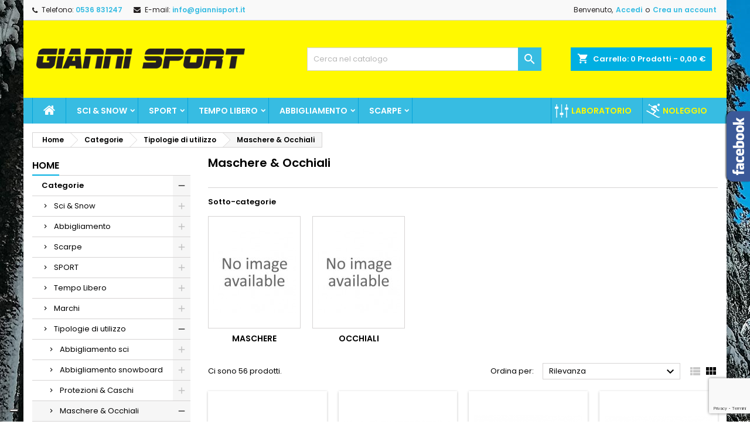

--- FILE ---
content_type: text/html; charset=utf-8
request_url: https://www.giannisport.it/130-maschere-occhiali
body_size: 31778
content:
<!doctype html>
<html lang="it">

  <head>
    
      
  <meta charset="utf-8">


  <meta http-equiv="x-ua-compatible" content="ie=edge">



  <title>Maschere &amp; Occhiali</title>
  <meta name="description" content="">
  <meta name="keywords" content="">
        <link rel="canonical" href="https://www.giannisport.it/130-maschere-occhiali">
  


  <meta name="viewport" content="width=device-width, initial-scale=1">



  <link rel="icon" type="image/vnd.microsoft.icon" href="https://www.giannisport.it/img/favicon.ico?1574865489">
  <link rel="shortcut icon" type="image/x-icon" href="https://www.giannisport.it/img/favicon.ico?1574865489">



    <link rel="stylesheet" href="https://www.giannisport.it/themes/GianniSport/assets/cache/theme-0c97a6103.css" type="text/css" media="all">


<link rel="stylesheet" href="https://fonts.googleapis.com/css?family=Poppins:400,600&amp;subset=latin,latin-ext" type="text/css" media="all" />


  

  <script type="text/javascript">
        var AdvancedEmailGuardData = {"meta":{"isGDPREnabled":true,"isLegacyOPCEnabled":false,"isLegacyMAModuleEnabled":false,"validationError":null},"settings":{"recaptcha":{"type":"v3","key":"6LdiD9IZAAAAANBCyHJqLWgAawbiRHqBXlNfQt3u","forms":{"newsletter":{"size":"normal","align":"left","offset":1}},"language":"shop","theme":"light","position":"bottomright","hidden":false,"deferred":false}},"context":{"ps":{"v17":true,"v17pc":true,"v17ch":true,"v16":false,"v161":false,"v15":false},"languageCode":"it","pageName":"category"},"trans":{"genericError":"Si \u00e8 verificato un errore, riprovare."}};
        var pixel_fc = "https:\/\/www.giannisport.it\/module\/pspixel\/FrontAjaxPixel";
        var prestashop = {"cart":{"products":[],"totals":{"total":{"type":"total","label":"Totale","amount":0,"value":"0,00\u00a0\u20ac"},"total_including_tax":{"type":"total","label":"Totale (tasse incl.)","amount":0,"value":"0,00\u00a0\u20ac"},"total_excluding_tax":{"type":"total","label":"Totale (tasse escl.)","amount":0,"value":"0,00\u00a0\u20ac"}},"subtotals":{"products":{"type":"products","label":"Totale parziale","amount":0,"value":"0,00\u00a0\u20ac"},"discounts":null,"shipping":{"type":"shipping","label":"Spedizione","amount":0,"value":""},"tax":null},"products_count":0,"summary_string":"0 articoli","vouchers":{"allowed":0,"added":[]},"discounts":[],"minimalPurchase":0,"minimalPurchaseRequired":""},"currency":{"name":"Euro","iso_code":"EUR","iso_code_num":"978","sign":"\u20ac"},"customer":{"lastname":null,"firstname":null,"email":null,"birthday":null,"newsletter":null,"newsletter_date_add":null,"optin":null,"website":null,"company":null,"siret":null,"ape":null,"is_logged":false,"gender":{"type":null,"name":null},"addresses":[]},"language":{"name":"Italiano (Italian)","iso_code":"it","locale":"it-IT","language_code":"it-it","is_rtl":"0","date_format_lite":"d\/m\/Y","date_format_full":"d\/m\/Y H:i:s","id":2},"page":{"title":"","canonical":"https:\/\/www.giannisport.it\/130-maschere-occhiali","meta":{"title":"Maschere & Occhiali","description":"","keywords":"","robots":"index"},"page_name":"category","body_classes":{"lang-it":true,"lang-rtl":false,"country-IT":true,"currency-EUR":true,"layout-left-column":true,"page-category":true,"tax-display-enabled":true,"category-id-130":true,"category-Maschere & Occhiali":true,"category-id-parent-91":true,"category-depth-level-4":true},"admin_notifications":[]},"shop":{"name":"Gianni Sport","logo":"https:\/\/www.giannisport.it\/img\/gianni-sport-logo-1574865489.jpg","stores_icon":"https:\/\/www.giannisport.it\/img\/logo_stores.png","favicon":"https:\/\/www.giannisport.it\/img\/favicon.ico"},"urls":{"base_url":"https:\/\/www.giannisport.it\/","current_url":"https:\/\/www.giannisport.it\/130-maschere-occhiali","shop_domain_url":"https:\/\/www.giannisport.it","img_ps_url":"https:\/\/www.giannisport.it\/img\/","img_cat_url":"https:\/\/www.giannisport.it\/img\/c\/","img_lang_url":"https:\/\/www.giannisport.it\/img\/l\/","img_prod_url":"https:\/\/www.giannisport.it\/img\/p\/","img_manu_url":"https:\/\/www.giannisport.it\/img\/m\/","img_sup_url":"https:\/\/www.giannisport.it\/img\/su\/","img_ship_url":"https:\/\/www.giannisport.it\/img\/s\/","img_store_url":"https:\/\/www.giannisport.it\/img\/st\/","img_col_url":"https:\/\/www.giannisport.it\/img\/co\/","img_url":"https:\/\/www.giannisport.it\/themes\/GianniSport\/assets\/img\/","css_url":"https:\/\/www.giannisport.it\/themes\/GianniSport\/assets\/css\/","js_url":"https:\/\/www.giannisport.it\/themes\/GianniSport\/assets\/js\/","pic_url":"https:\/\/www.giannisport.it\/upload\/","pages":{"address":"https:\/\/www.giannisport.it\/indirizzo","addresses":"https:\/\/www.giannisport.it\/indirizzi","authentication":"https:\/\/www.giannisport.it\/login","cart":"https:\/\/www.giannisport.it\/carrello","category":"https:\/\/www.giannisport.it\/index.php?controller=category","cms":"https:\/\/www.giannisport.it\/index.php?controller=cms","contact":"https:\/\/www.giannisport.it\/contattaci","discount":"https:\/\/www.giannisport.it\/buoni-sconto","guest_tracking":"https:\/\/www.giannisport.it\/tracciatura-ospite","history":"https:\/\/www.giannisport.it\/cronologia-ordini","identity":"https:\/\/www.giannisport.it\/dati-personali","index":"https:\/\/www.giannisport.it\/","my_account":"https:\/\/www.giannisport.it\/account","order_confirmation":"https:\/\/www.giannisport.it\/conferma-ordine","order_detail":"https:\/\/www.giannisport.it\/index.php?controller=order-detail","order_follow":"https:\/\/www.giannisport.it\/segui-ordine","order":"https:\/\/www.giannisport.it\/ordine","order_return":"https:\/\/www.giannisport.it\/index.php?controller=order-return","order_slip":"https:\/\/www.giannisport.it\/buono-ordine","pagenotfound":"https:\/\/www.giannisport.it\/pagina-non-trovata","password":"https:\/\/www.giannisport.it\/recupero-password","pdf_invoice":"https:\/\/www.giannisport.it\/index.php?controller=pdf-invoice","pdf_order_return":"https:\/\/www.giannisport.it\/index.php?controller=pdf-order-return","pdf_order_slip":"https:\/\/www.giannisport.it\/index.php?controller=pdf-order-slip","prices_drop":"https:\/\/www.giannisport.it\/offerte","product":"https:\/\/www.giannisport.it\/index.php?controller=product","search":"https:\/\/www.giannisport.it\/ricerca","sitemap":"https:\/\/www.giannisport.it\/Mappa del sito","stores":"https:\/\/www.giannisport.it\/negozi","supplier":"https:\/\/www.giannisport.it\/fornitori","register":"https:\/\/www.giannisport.it\/login?create_account=1","order_login":"https:\/\/www.giannisport.it\/ordine?login=1"},"alternative_langs":[],"theme_assets":"\/themes\/GianniSport\/assets\/","actions":{"logout":"https:\/\/www.giannisport.it\/?mylogout="},"no_picture_image":{"bySize":{"small_default":{"url":"https:\/\/www.giannisport.it\/img\/p\/it-default-small_default.jpg","width":98,"height":98},"cart_default":{"url":"https:\/\/www.giannisport.it\/img\/p\/it-default-cart_default.jpg","width":125,"height":125},"home_default":{"url":"https:\/\/www.giannisport.it\/img\/p\/it-default-home_default.jpg","width":259,"height":259},"medium_default":{"url":"https:\/\/www.giannisport.it\/img\/p\/it-default-medium_default.jpg","width":452,"height":452},"large_default":{"url":"https:\/\/www.giannisport.it\/img\/p\/it-default-large_default.jpg","width":800,"height":800}},"small":{"url":"https:\/\/www.giannisport.it\/img\/p\/it-default-small_default.jpg","width":98,"height":98},"medium":{"url":"https:\/\/www.giannisport.it\/img\/p\/it-default-home_default.jpg","width":259,"height":259},"large":{"url":"https:\/\/www.giannisport.it\/img\/p\/it-default-large_default.jpg","width":800,"height":800},"legend":""}},"configuration":{"display_taxes_label":true,"display_prices_tax_incl":false,"is_catalog":false,"show_prices":true,"opt_in":{"partner":false},"quantity_discount":{"type":"discount","label":"Sconto unit\u00e0"},"voucher_enabled":0,"return_enabled":1},"field_required":[],"breadcrumb":{"links":[{"title":"Home","url":"https:\/\/www.giannisport.it\/"},{"title":"Categorie","url":"https:\/\/www.giannisport.it\/3-categorie"},{"title":"Tipologie di utilizzo","url":"https:\/\/www.giannisport.it\/91-tipologie-di-utilizzo"},{"title":"Maschere & Occhiali","url":"https:\/\/www.giannisport.it\/130-maschere-occhiali"}],"count":4},"link":{"protocol_link":"https:\/\/","protocol_content":"https:\/\/"},"time":1768766872,"static_token":"dde2d8a7838173515925b951b3b514a4","token":"f6252ca9165393fd62b3ee863deac15b","debug":false};
        var psemailsubscription_subscription = "https:\/\/www.giannisport.it\/module\/ps_emailsubscription\/subscription";
      </script>



  <script type="text/javascript">
var _iub = _iub || [];
_iub.csConfiguration = {"askConsentAtCookiePolicyUpdate":true,"countryDetection":true,"enableFadp":true,"enableLgpd":true,"enableUspr":true,"floatingPreferencesButtonDisplay":"bottom-left","perPurposeConsent":true,"siteId":2581928,"whitelabel":false,"cookiePolicyId":29506784,"lang":"it", "banner":{ "acceptButtonColor":"#02afe2","acceptButtonDisplay":true,"backgroundColor":"#ffffff","brandBackgroundColor":"#ffffff","brandTextColor":"#000000","closeButtonRejects":true,"customizeButtonColor":"#3f3f3f","customizeButtonDisplay":true,"explicitWithdrawal":true,"listPurposes":true,"logo":"https://www.giannisport.it/img/gianni-sport-logo-1574865489.jpg","position":"bottom","rejectButtonColor":"#02afe2","rejectButtonDisplay":true,"showPurposesToggles":true,"textColor":"#000000" }};
</script>
<script type="text/javascript" src="//cdn.iubenda.com/cs/gpp/stub.js"></script>
<script type="text/javascript" src="//cdn.iubenda.com/cs/iubenda_cs.js" charset="UTF-8" async></script>
			<script type='text/javascript'>
				var iCallback = function(){};

				if('callback' in _iub.csConfiguration) {
					if('onConsentGiven' in _iub.csConfiguration.callback) iCallback = _iub.csConfiguration.callback.onConsentGiven;

					_iub.csConfiguration.callback.onConsentGiven = function() {
						iCallback();

						jQuery('noscript._no_script_iub').each(function (a, b) { var el = jQuery(b); el.after(el.html()); });
					};
				};
			</script>

<style>
body {
background-color: #ffffff;
font-family: "Poppins", Arial, Helvetica, sans-serif;
}

.products .product-miniature .product-title {
height: 32px;
}

.products .product-miniature .product-title a {
font-size: 14px;
line-height: 16px;
}

#content-wrapper .products .product-miniature .product-desc {
height: 36px;
}

@media (min-width: 991px) {
#home_categories ul li .cat-container {
min-height: 328px;
}
}

@media (min-width: 768px) {
a#_desktop_logo {
padding-top: 28px;
padding-bottom: 5px;
}
}

nav.header-nav {
background: #f9f9f9;
}

nav.header-nav,
.header_sep2 #contact-link span.shop-phone,
.header_sep2 #contact-link span.shop-phone.shop-tel,
.header_sep2 #contact-link span.shop-phone:last-child,
.header_sep2 .lang_currency_top,
.header_sep2 .lang_currency_top:last-child,
.header_sep2 #_desktop_currency_selector,
.header_sep2 #_desktop_language_selector,
.header_sep2 #_desktop_user_info {
border-color: #d6d4d4;
}

#contact-link,
#contact-link a,
.lang_currency_top span.lang_currency_text,
.lang_currency_top .dropdown i.expand-more,
nav.header-nav .user-info span,
nav.header-nav .user-info a.logout,
#languages-block-top div.current,
nav.header-nav a{
color: #231f20;
}

#contact-link span.shop-phone strong,
#contact-link span.shop-phone strong a,
.lang_currency_top span.expand-more,
nav.header-nav .user-info a.account {
color: #37bce2;
}

#contact-link span.shop-phone i {
color: #231f20;
}

.header-top {
background: #fff900;
}

div#search_widget form button[type=submit] {
background: #37bce2;
color: #ffffff;
}

div#search_widget form button[type=submit]:hover {
background: #00afe2;
color: #ffffff;
}


#header div#_desktop_cart .blockcart .header {
background: #00afe2;
}

#header div#_desktop_cart .blockcart .header a.cart_link {
color: #ffffff;
}


#homepage-slider .bx-wrapper .bx-pager.bx-default-pager a:hover,
#homepage-slider .bx-wrapper .bx-pager.bx-default-pager a.active{
background: #37bce2;
}

div#rwd_menu {
background: #37bce2;
}

div#rwd_menu,
div#rwd_menu a {
color: #ffffff;
}

div#rwd_menu,
div#rwd_menu .rwd_menu_item,
div#rwd_menu .rwd_menu_item:first-child {
border-color: #04a4d9;
}

div#rwd_menu .rwd_menu_item:hover,
div#rwd_menu .rwd_menu_item:focus,
div#rwd_menu .rwd_menu_item a:hover,
div#rwd_menu .rwd_menu_item a:focus {
color: #ffffff;
background: #002047;
}

#mobile_top_menu_wrapper2 .top-menu li a:hover,
.rwd_menu_open ul.user_info li a:hover {
background: #fff900;
color: #231f20;
}

#_desktop_top_menu{
background: #37bce2;
}

#_desktop_top_menu,
#_desktop_top_menu > ul > li,
.menu_sep1 #_desktop_top_menu > ul > li,
.menu_sep1 #_desktop_top_menu > ul > li:last-child,
.menu_sep2 #_desktop_top_menu,
.menu_sep2 #_desktop_top_menu > ul > li,
.menu_sep2 #_desktop_top_menu > ul > li:last-child,
.menu_sep3 #_desktop_top_menu,
.menu_sep4 #_desktop_top_menu,
.menu_sep5 #_desktop_top_menu,
.menu_sep6 #_desktop_top_menu {
border-color: #04a4d9;
}

#_desktop_top_menu > ul > li > a {
color: #ffffff;
}

#_desktop_top_menu > ul > li:hover > a {
color: #ffffff;
background: #002047;
}

.submenu1 #_desktop_top_menu .popover.sub-menu ul.top-menu li a:hover {
background: #fff900;
color: #231f20;
}

#home_categories .homecat_title span {
border-color: #00afe2;
}

#home_categories ul li .homecat_name span {
background: #00afe2;
}

#home_categories ul li a.view_more {
background: #00afe2;
color: #ffffff;
border-color: #00afe2;
}

#home_categories ul li a.view_more:hover {
background: #fff900;
color: #231f20;
border-color: #231f20;
}

.columns .text-uppercase a,
.columns .text-uppercase span,
.columns div#_desktop_cart .cart_index_title a,
#home_man_product .catprod_title a span {
border-color: #00afe2;
}

#index .tabs ul.nav-tabs li.nav-item a.active,
#index .tabs ul.nav-tabs li.nav-item a:hover,
.index_title a,
.index_title span {
border-color: #00afe2;
}

a.product-flags-plist span.product-flag.new,
#home_cat_product a.product-flags-plist span.product-flag.new,
#product #content .product-flags li,
#product #content .product-flags .product-flag.new {
background: #64c6e2;
}

.products .product-miniature .product-title a,
#home_cat_product ul li .right-block .name_block a {
color: #231f20;
}

.products .product-miniature span.price,
#home_cat_product ul li .product-price-and-shipping .price,
.ui-widget .search_right span.search_price {
color: #00afe2;
}

.button-container .add-to-cart:hover,
#subcart .cart-buttons .viewcart:hover {
background: #fff900;
color: #231f20;
border-color: #231f20;
}

.button-container .add-to-cart,
.button-container .add-to-cart:disabled,
#subcart .cart-buttons .viewcart {
background: #00afe2;
color: #ffffff;
border-color: #00afe2;
}

#home_cat_product .catprod_title span {
border-color: #00afe2;
}

#home_man .man_title span {
border-color: #00afe2;
}

div#angarinfo_block .icon_cms {
color: #00afe2;
}

.footer-container {
background: #f9f9f9;
}

.footer-container,
.footer-container .h3,
.footer-container .links .title,
.row.social_footer {
border-color: #dadada;
}

.footer-container .h3 span,
.footer-container .h3 a,
.footer-container .links .title span.h3,
.footer-container .links .title a.h3 {
border-color: #00afe2;
}

.footer-container,
.footer-container .h3,
.footer-container .links .title .h3,
.footer-container a,
.footer-container li a,
.footer-container .links ul>li a {
color: #282828;
}

.block_newsletter .btn-newsletter {
background: #00afe2;
color: #ffffff;
}

.block_newsletter .btn-newsletter:hover {
background: #f9f9f9;
color: #ffffff;
}

.footer-container .bottom-footer {
background: #f9f9f9;
border-color: #dadada;
color: #282828;
}

.product-prices .current-price span.price {
color: #00afe2;
}

.product-add-to-cart button.btn.add-to-cart:hover {
background: #fff900;
color: #231f20;
border-color: #231f20;
}

.product-add-to-cart button.btn.add-to-cart,
.product-add-to-cart button.btn.add-to-cart:disabled {
background: #00afe2;
color: #ffffff;
border-color: #00afe2;
}

#product .tabs ul.nav-tabs li.nav-item a.active,
#product .tabs ul.nav-tabs li.nav-item a:hover,
#product .index_title span,
.page-product-heading span,
body #product-comments-list-header .comments-nb {
border-color: #00afe2;
}

.btn-primary:hover {
background: #3aa04c;
color: #ffffff;
border-color: #196f28;
}

.btn-primary,
.btn-primary.disabled,
.btn-primary:disabled,
.btn-primary.disabled:hover {
background: #43b754;
color: #ffffff;
border-color: #399a49;
}

.btn-secondary:hover {
background: #eeeeee;
color: #000000;
border-color: #d8d8d8;
}

.btn-secondary,
.btn-secondary.disabled,
.btn-secondary:disabled,
.btn-secondary.disabled:hover {
background: #f6f6f6;
color: #000000;
border-color: #d8d8d8;
}

.form-control:focus, .input-group.focus {
border-color: #dbdbdb;;
outline-color: #dbdbdb;;
}

body .pagination .page-list .current a,
body .pagination .page-list a:hover,
body .pagination .page-list .current a.disabled,
body .pagination .page-list .current a.disabled:hover {
color: #00afe2;
}

.page-my-account #content .links a:hover i {
color: #00afe2;
}

#scroll_top {
background: #00afe2;
color: #ffffff;
}

#scroll_top:hover,
#scroll_top:focus {
background: #fff900;
color: #231f20;
}

</style>  <script async src="https://www.googletagmanager.com/gtag/js?id=G-89CDCWJX0G"></script>
  <script>
    window.dataLayer = window.dataLayer || [];
    function gtag(){dataLayer.push(arguments);}
    gtag('js', new Date());
    gtag(
      'config',
      'G-89CDCWJX0G',
      {
        'debug_mode':false
        , 'anonymize_ip': true                      }
    );
  </script>

 <script type="text/javascript">
          document.addEventListener('DOMContentLoaded', function() {
        $('article[data-id-product="2762"] a.quick-view').on(
                "click",
                function() {
                    gtag("event", "select_item", {"send_to":"G-89CDCWJX0G","items":{"item_id":2762,"item_name":"TECNICA MACH1 MV 105 W 2020","quantity":1,"price":190,"currency":"EUR","index":0,"item_brand":"Tecnica","item_category":"scarponi","item_list_id":"category","item_variant":""}})
                });$('article[data-id-product="2779"] a.quick-view').on(
                "click",
                function() {
                    gtag("event", "select_item", {"send_to":"G-89CDCWJX0G","items":{"item_id":2779,"item_name":"ADIDAS CIABATTE ADILETTE AQUA NERE","quantity":1,"price":24,"currency":"EUR","index":1,"item_brand":"Adidas","item_category":"ciabatte","item_list_id":"category","item_variant":""}})
                });$('article[data-id-product="2774"] a.quick-view').on(
                "click",
                function() {
                    gtag("event", "select_item", {"send_to":"G-89CDCWJX0G","items":{"item_id":2774,"item_name":"ADIDAS CIABATTE ADILETTE SHOWER NERA","quantity":1,"price":28,"currency":"EUR","index":2,"item_brand":"Adidas","item_category":"ciabatte","item_list_id":"category","item_variant":""}})
                });$('article[data-id-product="2793"] a.quick-view').on(
                "click",
                function() {
                    gtag("event", "select_item", {"send_to":"G-89CDCWJX0G","items":{"item_id":2793,"item_name":"ALE' ROCK MAGLIA MANICA CORTE KID","quantity":1,"price":38,"currency":"EUR","index":3,"item_brand":"Alè","item_category":"home","item_list_id":"category","item_variant":""}})
                });$('article[data-id-product="2794"] a.quick-view').on(
                "click",
                function() {
                    gtag("event", "select_item", {"send_to":"G-89CDCWJX0G","items":{"item_id":2794,"item_name":"ALE' PANTALONCINO KID L21153467","quantity":1,"price":41,"currency":"EUR","index":4,"item_brand":"Alè","item_category":"home","item_list_id":"category","item_variant":""}})
                });$('article[data-id-product="2799"] a.quick-view').on(
                "click",
                function() {
                    gtag("event", "select_item", {"send_to":"G-89CDCWJX0G","items":{"item_id":2799,"item_name":"ALE' GIUBBINO DONNA FONDO PLUS ROSA","quantity":1,"price":140,"currency":"EUR","index":5,"item_brand":"Alè","item_category":"gilet-e-giacche","item_list_id":"category","item_variant":""}})
                });$('article[data-id-product="2818"] a.quick-view').on(
                "click",
                function() {
                    gtag("event", "select_item", {"send_to":"G-89CDCWJX0G","items":{"item_id":2818,"item_name":"COMPRESSPORT GAMBALETTI R2V2 NERI","quantity":1,"price":30,"currency":"EUR","index":6,"item_brand":"Compressport","item_category":"home","item_list_id":"category","item_variant":""}})
                });$('article[data-id-product="2820"] a.quick-view').on(
                "click",
                function() {
                    gtag("event", "select_item", {"send_to":"G-89CDCWJX0G","items":{"item_id":2820,"item_name":"ALE GILET PR-E-SAUVAGE","quantity":1,"price":80,"currency":"EUR","index":7,"item_brand":"Alè","item_category":"gilet-e-giacche","item_list_id":"category","item_variant":""}})
                });
      });
    </script>
<script>
    var an_opc_ulr = decodeURIComponent("https%3A%2F%2Fwww.giannisport.it%2Fmodule%2Fan_productfields%2Fopc");
    var an_new = true;
    var an_pf_text_counter = false;
    var an_pf_dynamic_price = true;
    var an_pf_js_position = ".product-add-to-cart";
    var an_pf_js_price = "";
    var an_pf_js_position_type = "before";
    var an_date_format = "dd/mm/yy";

    if (!an_pf_js_position) {
        an_pf_js_position = '.product-add-to-cart';
    }
</script>
<script>
    function defer(method) {
        if (
            document.querySelector(an_pf_js_position) != null
            && document.querySelector('#an_productfields') != null
            && document.querySelector('#an_productfields').hasChildNodes()
        ) {
            setTimeout(function() { method();}, 1);
        } else {
            setTimeout(function() { defer(method); }, 1);
        }
    }
    function rdy(){
        defer(function () {
            switch (an_pf_js_position_type) {
                case 'after':
                    document.querySelector(an_pf_js_position).after(document.querySelector('#an_productfields'));
                    break;
                case 'prepend':
                    document.querySelector(an_pf_js_position).prepend(document.querySelector('#an_productfields'));
                    break;
                case 'append':
                    document.querySelector(an_pf_js_position).append(document.querySelector('#an_productfields'));
                    break;
                default:
                    document.querySelector(an_pf_js_position).before(document.querySelector('#an_productfields'));
            }
        });
    }
    document.addEventListener("DOMContentLoaded", rdy);

    function deferjq(method) {
        if (
            typeof $ !== 'undefined'
        ) {
            setTimeout(function() { method();}, 1);
        } else {
            setTimeout(function() { deferjq(method); }, 1);
        }
    }
    function rdyjq(){
        deferjq(function () {
            $(document).ajaxComplete(function (event, xhr, settings) {
                if (
                    typeof xhr.responseJSON != 'undefined'
                    && typeof xhr.responseJSON.quickview_html != 'undefined'
                    && xhr.responseJSON.quickview_html != null
                    && xhr.responseJSON.quickview_html.indexOf('id="an_productfields"') != -1
                ) {
                    switch (an_pf_js_position_type) {
                        case 'after':
                            document.querySelector(an_pf_js_position).after(document.querySelector('#an_productfields'));
                            break;
                        case 'prepend':
                            document.querySelector(an_pf_js_position).prepend(document.querySelector('#an_productfields'));
                            break;
                        case 'append':
                            document.querySelector(an_pf_js_position).append(document.querySelector('#an_productfields'));
                            break;
                        default:
                            document.querySelector(an_pf_js_position).before(document.querySelector('#an_productfields'));
                    }
                }
            });
        })
    }
    document.addEventListener("DOMContentLoaded", rdyjq);
</script><!-- Facebook Pixel Code -->

<script>
    !function(f,b,e,v,n,t,s)
    {if(f.fbq)return;n=f.fbq=function(){n.callMethod? n.callMethod.apply(n,arguments):n.queue.push(arguments)};
    if(!f._fbq)f._fbq=n;n.push=n;n.loaded=!0;n.version='2.0';n.agent='plprestashop-download'; // n.agent to keep because of partnership
    n.queue=[];t=b.createElement(e);t.async=!0;
    t.src=v;s=b.getElementsByTagName(e)[0];
    s.parentNode.insertBefore(t,s)}(window, document,'script', 'https://connect.facebook.net/en_US/fbevents.js');

            fbq('init', '410947766564385');
        
    fbq('track', 'PageView');
</script>

<noscript>
    <img height="1" width="1" style="display:none" src="https://www.facebook.com/tr?id=410947766564385&ev=PageView&noscript=1"/>
</noscript>

<!-- End Facebook Pixel Code -->

<!-- Set Facebook Pixel Product Export -->
<!-- END OF Set Facebook Pixel Product Export -->

    
        <script>
            fbq('trackCustom', 'ViewCategory', {content_name: 'Maschere & Occhiali IT', content_category: 'Home > Categorie > Tipologie di utilizzo > Maschere & Occhiali', content_ids: ['429', '2601', '3069', '3154', '3375', '3784', '3785', '4868', '5341', '5343'], content_type: 'product'});
        </script>
    





    
  </head>

  <body id="category" class="lang-it country-it currency-eur layout-left-column page-category tax-display-enabled category-id-130 category-maschere-occhiali category-id-parent-91 category-depth-level-4  ps_176
	custom_texture #ffffff bg_attatchment_fixed bg_position_tl bg_repeat_xy bg_size_initial slider_position_top slider_controls_white banners_top3 banners_top_tablets3 banners_top_phones1 banners_bottom2 banners_bottom_tablets2 banners_bottom_phones1 submenu1 pl_1col_qty_5 pl_2col_qty_4 pl_3col_qty_3 pl_1col_qty_bigtablets_4 pl_2col_qty_bigtablets_2 pl_3col_qty_bigtablets_2 pl_1col_qty_tablets_3 pl_1col_qty_phones_1 home_tabs2 pl_border_type2 32 14 16 pl_button_icon_no pl_button_qty2 pl_desc_yes pl_reviews_yes pl_availability_no  hide_reference_no hide_reassurance_yes product_tabs1    menu_sep1 header_sep1 slider_boxed feat_cat_style1 feat_cat5 feat_cat_bigtablets3 feat_cat_tablets2 feat_cat_phones0 all_products_yes pl_colors_yes newsletter_info_yes stickycart_yes stickymenu_yes homeicon_no pl_man_no product_hide_man_no  pl_ref_yes  mainfont_Poppins bg_white standard_carusele not_logged ">

    
      
    

    <main>
      
              

      <header id="header">
        
          


  <div class="header-banner">
    
  </div>



  <nav class="header-nav">
    <div class="container">
      <div class="row">
          <div class="col-md-12 col-xs-12">
            <div id="_desktop_contact_link">
  <div id="contact-link">

			<span class="shop-phone contact_link">
			<a href="https://www.giannisport.it/contattaci">Contatto</a>
		</span>
	
			<span class="shop-phone shop-tel">
			<i class="fa fa-phone"></i>
			<span class="shop-phone_text">Telefono:</span>
			<strong>0536 831247</strong>
		</span>
	
			<span class="shop-phone shop-email">
			<i class="fa fa-envelope"></i>
			<span class="shop-phone_text">E-mail:</span>
			<strong><a href="&#109;&#97;&#105;&#108;&#116;&#111;&#58;%69%6e%66%6f@%67%69%61%6e%6e%69%73%70%6f%72%74.%69%74" >&#x69;&#x6e;&#x66;&#x6f;&#x40;&#x67;&#x69;&#x61;&#x6e;&#x6e;&#x69;&#x73;&#x70;&#x6f;&#x72;&#x74;&#x2e;&#x69;&#x74;</a></strong>
		</span>
	
  </div>
</div>


            <div id="_desktop_user_info">
  <div class="user-info">


	<ul class="user_info hidden-md-up">

		
			<li><a href="https://www.giannisport.it/account" title="Accedi al tuo account cliente" rel="nofollow">Accedi</a></li>
			<li><a href="https://www.giannisport.it/login?create_account=1" title="Accedi al tuo account cliente" rel="nofollow">Crea un account</a></li>

		
	</ul>


	<div class="hidden-sm-down">
		<span class="welcome">Benvenuto,</span>
					<a class="account" href="https://www.giannisport.it/account" title="Accedi al tuo account cliente" rel="nofollow">Accedi</a>

			<span class="or">o</span>

			<a class="account" href="https://www.giannisport.it/login?create_account=1" title="Accedi al tuo account cliente" rel="nofollow">Crea un account</a>
			</div>


  </div>
</div>
          </div>
      </div>
    </div>
  </nav>



  <div class="header-top">
    <div class="container">
	  <div class="row">
		<a href="https://www.giannisport.it/" class="col-md-4 hidden-sm-down2" id="_desktop_logo">
			<img class="logo img-responsive" src="https://www.giannisport.it/img/gianni-sport-logo-1574865489.jpg" alt="Gianni Sport">
		</a>
		
<div id="_desktop_cart">

	<div class="cart_top">

		<div class="blockcart cart-preview inactive" data-refresh-url="//www.giannisport.it/module/ps_shoppingcart/ajax">
			<div class="header">
			
				<div class="cart_index_title">
					<a class="cart_link" rel="nofollow" href="//www.giannisport.it/carrello?action=show">
						<i class="material-icons shopping-cart">shopping_cart</i>
						<span class="hidden-sm-down cart_title">Carrello:</span>
						<span class="cart-products-count">
							0<span> Prodotti - 0,00 €</span>
						</span>
					</a>
				</div>


				<div id="subcart">

					<ul class="cart_products">

											<li>Non ci sono più articoli nel tuo carrello</li>
					
										</ul>

					<ul class="cart-subtotals">

				
						<li>
							<span class="text">Spedizione</span>
							<span class="value"></span>
							<span class="clearfix"></span>
						</li>

						<li>
							<span class="text">Totale</span>
							<span class="value">0,00 €</span>
							<span class="clearfix"></span>
						</li>

					</ul>

					<div class="cart-buttons">
						<a class="btn btn-primary viewcart" href="//www.giannisport.it/carrello?action=show">Pagamento <i class="material-icons">&#xE315;</i></a>
											</div>

				</div>

			</div>
		</div>

	</div>

</div>


<!-- Block search module TOP -->
<div id="_desktop_search_widget" class="col-lg-4 col-md-4 col-sm-12 search-widget hidden-sm-down ">
	<div id="search_widget" data-search-controller-url="//www.giannisport.it/ricerca">
		<form method="get" action="//www.giannisport.it/ricerca">
			<input type="hidden" name="controller" value="search">
			<input type="text" name="s" value="" placeholder="Cerca nel catalogo" aria-label="Cerca">
			<button type="submit">
				<i class="material-icons search">&#xE8B6;</i>
				<span class="hidden-xl-down">Cerca</span>
			</button>
		</form>
	</div>
</div>
<!-- /Block search module TOP -->

		<div class="clearfix"></div>
	  </div>
    </div>

	<div id="rwd_menu" class="hidden-md-up">
		<div class="container">
			<div id="menu-icon2" class="rwd_menu_item"><i class="material-icons d-inline">&#xE5D2;</i></div>
			<div id="search-icon" class="rwd_menu_item"><i class="material-icons search">&#xE8B6;</i></div>
			<div id="user-icon" class="rwd_menu_item"><i class="material-icons logged">&#xE7FF;</i></div>
			<div id="_mobile_cart" class="rwd_menu_item"></div>
		</div>
		<div class="clearfix"></div>
	</div>

	<div class="container">
		<div id="mobile_top_menu_wrapper2" class="rwd_menu_open hidden-md-up" style="display:none;">
			<div class="js-top-menu mobile" id="_mobile_top_menu"></div>
		</div>

		<div id="mobile_search_wrapper" class="rwd_menu_open hidden-md-up" style="display:none;">
			<div id="_mobile_search_widget"></div>
		</div>

		<div id="mobile_user_wrapper" class="rwd_menu_open hidden-md-up" style="display:none;">
			<div id="_mobile_user_info"></div>
		</div>
	</div>
  </div>
  

<div class="menu js-top-menu position-static hidden-sm-down" id="_desktop_top_menu">
    
          <ul class="top-menu container" id="top-menu" data-depth="0">

					<li class="home_icon"><a href="https://www.giannisport.it/"><i class="icon-home"></i><span>Home</span></a></li>
		
                    <li class="category" id="category-4">
                          <a
                class="dropdown-item sf-with-ul"
                href="https://www.giannisport.it/4-sport-invernali" data-depth="0"
                              >
                                                                      <span class="float-xs-right hidden-md-up">
                    <span data-target="#top_sub_menu_1193" data-toggle="collapse" class="navbar-toggler collapse-icons">
                      <i class="material-icons add">&#xE313;</i>
                      <i class="material-icons remove">&#xE316;</i>
                    </span>
                  </span>
                                Sci &amp; Snow
              </a>
                            <div  class="popover sub-menu js-sub-menu collapse" id="top_sub_menu_1193">
                
          <ul class="top-menu container"  data-depth="1">

		
                    <li class="category" id="category-8">
                          <a
                class="dropdown-item dropdown-submenu sf-with-ul"
                href="https://www.giannisport.it/8-attrezzatura-sci" data-depth="1"
                              >
                                                                      <span class="float-xs-right hidden-md-up">
                    <span data-target="#top_sub_menu_92877" data-toggle="collapse" class="navbar-toggler collapse-icons">
                      <i class="material-icons add">&#xE313;</i>
                      <i class="material-icons remove">&#xE316;</i>
                    </span>
                  </span>
                                Attrezzatura Sci
              </a>
                            <div  class="collapse" id="top_sub_menu_92877">
                
          <ul class="top-menu container"  data-depth="2">

		
                    <li class="category" id="category-82">
                          <a
                class="dropdown-item"
                href="https://www.giannisport.it/82-sci" data-depth="2"
                              >
                                SCI
              </a>
                          </li>
                    <li class="category" id="category-83">
                          <a
                class="dropdown-item"
                href="https://www.giannisport.it/83-scarponi" data-depth="2"
                              >
                                SCARPONI
              </a>
                          </li>
                    <li class="category" id="category-84">
                          <a
                class="dropdown-item"
                href="https://www.giannisport.it/84-attacchi" data-depth="2"
                              >
                                ATTACCHI
              </a>
                          </li>
                    <li class="category" id="category-98">
                          <a
                class="dropdown-item"
                href="https://www.giannisport.it/98-racchette-sci" data-depth="2"
                              >
                                RACCHETTE SCI
              </a>
                          </li>
                    <li class="category" id="category-338">
                          <a
                class="dropdown-item"
                href="https://www.giannisport.it/338-sacche-porta-sci" data-depth="2"
                              >
                                Sacche Porta Sci
              </a>
                          </li>
                    <li class="category" id="category-339">
                          <a
                class="dropdown-item"
                href="https://www.giannisport.it/339-sacche-porta-scarponi" data-depth="2"
                              >
                                Sacche Porta Scarponi
              </a>
                          </li>
                    <li class="category" id="category-321">
                          <a
                class="dropdown-item"
                href="https://www.giannisport.it/321--50" data-depth="2"
                              >
                                -50%
              </a>
                          </li>
              </ul>
    
              </div>
                          </li>
                    <li class="category" id="category-9">
                          <a
                class="dropdown-item dropdown-submenu sf-with-ul"
                href="https://www.giannisport.it/9-attrezzatura-snowboard" data-depth="1"
                              >
                                                                      <span class="float-xs-right hidden-md-up">
                    <span data-target="#top_sub_menu_32415" data-toggle="collapse" class="navbar-toggler collapse-icons">
                      <i class="material-icons add">&#xE313;</i>
                      <i class="material-icons remove">&#xE316;</i>
                    </span>
                  </span>
                                Attrezzatura Snowboard
              </a>
                            <div  class="collapse" id="top_sub_menu_32415">
                
          <ul class="top-menu container"  data-depth="2">

		
                    <li class="category" id="category-85">
                          <a
                class="dropdown-item"
                href="https://www.giannisport.it/85-snowboard" data-depth="2"
                              >
                                SNOWBOARD
              </a>
                          </li>
                    <li class="category" id="category-86">
                          <a
                class="dropdown-item"
                href="https://www.giannisport.it/86-scarponi" data-depth="2"
                              >
                                SCARPONI
              </a>
                          </li>
                    <li class="category" id="category-87">
                          <a
                class="dropdown-item"
                href="https://www.giannisport.it/87-attacchi" data-depth="2"
                              >
                                ATTACCHI
              </a>
                          </li>
                    <li class="category" id="category-298">
                          <a
                class="dropdown-item"
                href="https://www.giannisport.it/298-pad-e-lucchetti" data-depth="2"
                              >
                                Pad e Lucchetti
              </a>
                          </li>
                    <li class="category" id="category-305">
                          <a
                class="dropdown-item"
                href="https://www.giannisport.it/305-sacche-e-zaini" data-depth="2"
                              >
                                SACCHE E ZAINI
              </a>
                          </li>
                    <li class="category" id="category-310">
                          <a
                class="dropdown-item"
                href="https://www.giannisport.it/310--50" data-depth="2"
                              >
                                -50%
              </a>
                          </li>
              </ul>
    
              </div>
                          </li>
                    <li class="category" id="category-334">
                          <a
                class="dropdown-item dropdown-submenu"
                href="https://www.giannisport.it/334-attrezzatura-alpinismo" data-depth="1"
                              >
                                ATTREZZATURA ALPINISMO
              </a>
                          </li>
                    <li class="category" id="category-96">
                          <a
                class="dropdown-item dropdown-submenu"
                href="https://www.giannisport.it/96-ciaspole" data-depth="1"
                              >
                                Ciaspole
              </a>
                          </li>
                    <li class="category" id="category-97">
                          <a
                class="dropdown-item dropdown-submenu"
                href="https://www.giannisport.it/97-bob-slittini" data-depth="1"
                              >
                                Bob Slittini
              </a>
                          </li>
                    <li class="category" id="category-134">
                          <a
                class="dropdown-item dropdown-submenu sf-with-ul"
                href="https://www.giannisport.it/134-manutenione-sci-snowboard" data-depth="1"
                              >
                                                                      <span class="float-xs-right hidden-md-up">
                    <span data-target="#top_sub_menu_43816" data-toggle="collapse" class="navbar-toggler collapse-icons">
                      <i class="material-icons add">&#xE313;</i>
                      <i class="material-icons remove">&#xE316;</i>
                    </span>
                  </span>
                                Manutenione sci &amp; snowboard
              </a>
                            <div  class="collapse" id="top_sub_menu_43816">
                
          <ul class="top-menu container"  data-depth="2">

		
                    <li class="category" id="category-195">
                          <a
                class="dropdown-item"
                href="https://www.giannisport.it/195-scioline" data-depth="2"
                              >
                                Scioline
              </a>
                          </li>
                    <li class="category" id="category-196">
                          <a
                class="dropdown-item"
                href="https://www.giannisport.it/196-lavorazione-soletta-e-lamine" data-depth="2"
                              >
                                Lavorazione soletta e lamine
              </a>
                          </li>
              </ul>
    
              </div>
                          </li>
                    <li class="category" id="category-10">
                          <a
                class="dropdown-item dropdown-submenu sf-with-ul"
                href="https://www.giannisport.it/10-accessori" data-depth="1"
                              >
                                                                      <span class="float-xs-right hidden-md-up">
                    <span data-target="#top_sub_menu_51551" data-toggle="collapse" class="navbar-toggler collapse-icons">
                      <i class="material-icons add">&#xE313;</i>
                      <i class="material-icons remove">&#xE316;</i>
                    </span>
                  </span>
                                Accessori
              </a>
                            <div  class="collapse" id="top_sub_menu_51551">
                
          <ul class="top-menu container"  data-depth="2">

		
                    <li class="category" id="category-11">
                          <a
                class="dropdown-item"
                href="https://www.giannisport.it/11-caschi" data-depth="2"
                              >
                                Caschi
              </a>
                          </li>
                    <li class="category" id="category-12">
                          <a
                class="dropdown-item"
                href="https://www.giannisport.it/12-maschere" data-depth="2"
                              >
                                Maschere
              </a>
                          </li>
                    <li class="category" id="category-13">
                          <a
                class="dropdown-item"
                href="https://www.giannisport.it/13-protezioni" data-depth="2"
                              >
                                Protezioni
              </a>
                          </li>
                    <li class="category" id="category-26">
                          <a
                class="dropdown-item"
                href="https://www.giannisport.it/26-occhiali" data-depth="2"
                              >
                                Occhiali
              </a>
                          </li>
              </ul>
    
              </div>
                          </li>
              </ul>
    
              </div>
                          </li>
                    <li class="category" id="category-14">
                          <a
                class="dropdown-item sf-with-ul"
                href="https://www.giannisport.it/14-sport-vari" data-depth="0"
                              >
                                                                      <span class="float-xs-right hidden-md-up">
                    <span data-target="#top_sub_menu_24229" data-toggle="collapse" class="navbar-toggler collapse-icons">
                      <i class="material-icons add">&#xE313;</i>
                      <i class="material-icons remove">&#xE316;</i>
                    </span>
                  </span>
                                SPORT
              </a>
                            <div  class="popover sub-menu js-sub-menu collapse" id="top_sub_menu_24229">
                
          <ul class="top-menu container"  data-depth="1">

		
                    <li class="category" id="category-143">
                          <a
                class="dropdown-item dropdown-submenu sf-with-ul"
                href="https://www.giannisport.it/143-basket" data-depth="1"
                              >
                                                                      <span class="float-xs-right hidden-md-up">
                    <span data-target="#top_sub_menu_12730" data-toggle="collapse" class="navbar-toggler collapse-icons">
                      <i class="material-icons add">&#xE313;</i>
                      <i class="material-icons remove">&#xE316;</i>
                    </span>
                  </span>
                                Basket
              </a>
                            <div  class="collapse" id="top_sub_menu_12730">
                
          <ul class="top-menu container"  data-depth="2">

		
                    <li class="category" id="category-229">
                          <a
                class="dropdown-item"
                href="https://www.giannisport.it/229-abbigliamento-basket" data-depth="2"
                              >
                                Abbigliamento basket
              </a>
                          </li>
                    <li class="category" id="category-230">
                          <a
                class="dropdown-item"
                href="https://www.giannisport.it/230-scarpe-basket" data-depth="2"
                              >
                                Scarpe basket
              </a>
                          </li>
                    <li class="category" id="category-231">
                          <a
                class="dropdown-item"
                href="https://www.giannisport.it/231-accessori-basket" data-depth="2"
                              >
                                Accessori Basket
              </a>
                          </li>
                    <li class="category" id="category-232">
                          <a
                class="dropdown-item"
                href="https://www.giannisport.it/232-palloni" data-depth="2"
                              >
                                Palloni
              </a>
                          </li>
              </ul>
    
              </div>
                          </li>
                    <li class="category" id="category-145">
                          <a
                class="dropdown-item dropdown-submenu sf-with-ul"
                href="https://www.giannisport.it/145-running-trail" data-depth="1"
                              >
                                                                      <span class="float-xs-right hidden-md-up">
                    <span data-target="#top_sub_menu_37361" data-toggle="collapse" class="navbar-toggler collapse-icons">
                      <i class="material-icons add">&#xE313;</i>
                      <i class="material-icons remove">&#xE316;</i>
                    </span>
                  </span>
                                Running &amp; Trail
              </a>
                            <div  class="collapse" id="top_sub_menu_37361">
                
          <ul class="top-menu container"  data-depth="2">

		
                    <li class="category" id="category-238">
                          <a
                class="dropdown-item sf-with-ul"
                href="https://www.giannisport.it/238-abbigliamento-running-trail" data-depth="2"
                              >
                                                                      <span class="float-xs-right hidden-md-up">
                    <span data-target="#top_sub_menu_94942" data-toggle="collapse" class="navbar-toggler collapse-icons">
                      <i class="material-icons add">&#xE313;</i>
                      <i class="material-icons remove">&#xE316;</i>
                    </span>
                  </span>
                                Abbigliamento Running &amp; Trail
              </a>
                            <div  class="collapse" id="top_sub_menu_94942">
                
          <ul class="top-menu container"  data-depth="3">

		
                    <li class="category" id="category-335">
                          <a
                class="dropdown-item"
                href="https://www.giannisport.it/335-maglie" data-depth="3"
                              >
                                Maglie
              </a>
                          </li>
                    <li class="category" id="category-336">
                          <a
                class="dropdown-item"
                href="https://www.giannisport.it/336-pantaloni" data-depth="3"
                              >
                                Pantaloni
              </a>
                          </li>
                    <li class="category" id="category-337">
                          <a
                class="dropdown-item"
                href="https://www.giannisport.it/337-calze" data-depth="3"
                              >
                                Calze
              </a>
                          </li>
              </ul>
    
              </div>
                          </li>
                    <li class="category" id="category-239">
                          <a
                class="dropdown-item"
                href="https://www.giannisport.it/239-scarpe-da-running" data-depth="2"
                              >
                                Scarpe da running
              </a>
                          </li>
                    <li class="category" id="category-330">
                          <a
                class="dropdown-item"
                href="https://www.giannisport.it/330-scarpe-da-trail" data-depth="2"
                              >
                                Scarpe da Trail
              </a>
                          </li>
                    <li class="category" id="category-240">
                          <a
                class="dropdown-item"
                href="https://www.giannisport.it/240-accessori-running-trail" data-depth="2"
                              >
                                Accessori Running &amp; Trail
              </a>
                          </li>
              </ul>
    
              </div>
                          </li>
                    <li class="category" id="category-147">
                          <a
                class="dropdown-item dropdown-submenu sf-with-ul"
                href="https://www.giannisport.it/147-ciclismo" data-depth="1"
                              >
                                                                      <span class="float-xs-right hidden-md-up">
                    <span data-target="#top_sub_menu_70272" data-toggle="collapse" class="navbar-toggler collapse-icons">
                      <i class="material-icons add">&#xE313;</i>
                      <i class="material-icons remove">&#xE316;</i>
                    </span>
                  </span>
                                Ciclismo
              </a>
                            <div  class="collapse" id="top_sub_menu_70272">
                
          <ul class="top-menu container"  data-depth="2">

		
                    <li class="category" id="category-246">
                          <a
                class="dropdown-item sf-with-ul"
                href="https://www.giannisport.it/246-abbigliamento-ciclismo" data-depth="2"
                              >
                                                                      <span class="float-xs-right hidden-md-up">
                    <span data-target="#top_sub_menu_70199" data-toggle="collapse" class="navbar-toggler collapse-icons">
                      <i class="material-icons add">&#xE313;</i>
                      <i class="material-icons remove">&#xE316;</i>
                    </span>
                  </span>
                                Abbigliamento ciclismo
              </a>
                            <div  class="collapse" id="top_sub_menu_70199">
                
          <ul class="top-menu container"  data-depth="3">

		
                    <li class="category" id="category-311">
                          <a
                class="dropdown-item"
                href="https://www.giannisport.it/311-maglie" data-depth="3"
                              >
                                MAGLIE
              </a>
                          </li>
                    <li class="category" id="category-312">
                          <a
                class="dropdown-item"
                href="https://www.giannisport.it/312-pantaloni" data-depth="3"
                              >
                                PANTALONI
              </a>
                          </li>
                    <li class="category" id="category-315">
                          <a
                class="dropdown-item"
                href="https://www.giannisport.it/315-gilet-e-giacche" data-depth="3"
                              >
                                GILET E GIACCHE
              </a>
                          </li>
                    <li class="category" id="category-313">
                          <a
                class="dropdown-item"
                href="https://www.giannisport.it/313-calze" data-depth="3"
                              >
                                CALZE
              </a>
                          </li>
              </ul>
    
              </div>
                          </li>
                    <li class="category" id="category-248">
                          <a
                class="dropdown-item"
                href="https://www.giannisport.it/248-accessori-ciclismo" data-depth="2"
                              >
                                Accessori ciclismo
              </a>
                          </li>
                    <li class="category" id="category-249">
                          <a
                class="dropdown-item"
                href="https://www.giannisport.it/249-caschi-ciclismo" data-depth="2"
                              >
                                Caschi ciclismo
              </a>
                          </li>
              </ul>
    
              </div>
                          </li>
                    <li class="category" id="category-141">
                          <a
                class="dropdown-item dropdown-submenu sf-with-ul"
                href="https://www.giannisport.it/141-calcio" data-depth="1"
                              >
                                                                      <span class="float-xs-right hidden-md-up">
                    <span data-target="#top_sub_menu_89453" data-toggle="collapse" class="navbar-toggler collapse-icons">
                      <i class="material-icons add">&#xE313;</i>
                      <i class="material-icons remove">&#xE316;</i>
                    </span>
                  </span>
                                Calcio
              </a>
                            <div  class="collapse" id="top_sub_menu_89453">
                
          <ul class="top-menu container"  data-depth="2">

		
                    <li class="category" id="category-220">
                          <a
                class="dropdown-item"
                href="https://www.giannisport.it/220-abbigliamento-calcio" data-depth="2"
                              >
                                Abbigliamento calcio
              </a>
                          </li>
                    <li class="category" id="category-221">
                          <a
                class="dropdown-item"
                href="https://www.giannisport.it/221-scarpe-calcio" data-depth="2"
                              >
                                Scarpe calcio
              </a>
                          </li>
                    <li class="category" id="category-222">
                          <a
                class="dropdown-item"
                href="https://www.giannisport.it/222-scarpe-calcetto" data-depth="2"
                              >
                                Scarpe calcetto
              </a>
                          </li>
                    <li class="category" id="category-223">
                          <a
                class="dropdown-item"
                href="https://www.giannisport.it/223-accessori-calcio" data-depth="2"
                              >
                                Accessori calcio
              </a>
                          </li>
                    <li class="category" id="category-224">
                          <a
                class="dropdown-item"
                href="https://www.giannisport.it/224-palloni" data-depth="2"
                              >
                                Palloni
              </a>
                          </li>
              </ul>
    
              </div>
                          </li>
                    <li class="category" id="category-148">
                          <a
                class="dropdown-item dropdown-submenu sf-with-ul"
                href="https://www.giannisport.it/148-danza-ginnastica-artistica" data-depth="1"
                              >
                                                                      <span class="float-xs-right hidden-md-up">
                    <span data-target="#top_sub_menu_42978" data-toggle="collapse" class="navbar-toggler collapse-icons">
                      <i class="material-icons add">&#xE313;</i>
                      <i class="material-icons remove">&#xE316;</i>
                    </span>
                  </span>
                                Danza &amp; Ginnastica Artistica
              </a>
                            <div  class="collapse" id="top_sub_menu_42978">
                
          <ul class="top-menu container"  data-depth="2">

		
                    <li class="category" id="category-250">
                          <a
                class="dropdown-item"
                href="https://www.giannisport.it/250-abbigliamento" data-depth="2"
                              >
                                Abbigliamento
              </a>
                          </li>
                    <li class="category" id="category-251">
                          <a
                class="dropdown-item"
                href="https://www.giannisport.it/251-scarpe" data-depth="2"
                              >
                                Scarpe
              </a>
                          </li>
                    <li class="category" id="category-252">
                          <a
                class="dropdown-item"
                href="https://www.giannisport.it/252-accessori" data-depth="2"
                              >
                                Accessori
              </a>
                          </li>
              </ul>
    
              </div>
                          </li>
                    <li class="category" id="category-22">
                          <a
                class="dropdown-item dropdown-submenu sf-with-ul"
                href="https://www.giannisport.it/22-tennis" data-depth="1"
                              >
                                                                      <span class="float-xs-right hidden-md-up">
                    <span data-target="#top_sub_menu_76817" data-toggle="collapse" class="navbar-toggler collapse-icons">
                      <i class="material-icons add">&#xE313;</i>
                      <i class="material-icons remove">&#xE316;</i>
                    </span>
                  </span>
                                Tennis
              </a>
                            <div  class="collapse" id="top_sub_menu_76817">
                
          <ul class="top-menu container"  data-depth="2">

		
                    <li class="category" id="category-344">
                          <a
                class="dropdown-item"
                href="https://www.giannisport.it/344-racchette-tennis" data-depth="2"
                              >
                                RACCHETTE TENNIS
              </a>
                          </li>
                    <li class="category" id="category-345">
                          <a
                class="dropdown-item"
                href="https://www.giannisport.it/345-abbigliamento-tennis" data-depth="2"
                              >
                                ABBIGLIAMENTO TENNIS
              </a>
                          </li>
                    <li class="category" id="category-346">
                          <a
                class="dropdown-item"
                href="https://www.giannisport.it/346-scarpe-tennis" data-depth="2"
                              >
                                SCARPE TENNIS
              </a>
                          </li>
                    <li class="category" id="category-347">
                          <a
                class="dropdown-item"
                href="https://www.giannisport.it/347-accessori-tennis" data-depth="2"
                              >
                                ACCESSORI TENNIS
              </a>
                          </li>
              </ul>
    
              </div>
                          </li>
                    <li class="category" id="category-25">
                          <a
                class="dropdown-item dropdown-submenu sf-with-ul"
                href="https://www.giannisport.it/25-nordic-walking" data-depth="1"
                              >
                                                                      <span class="float-xs-right hidden-md-up">
                    <span data-target="#top_sub_menu_64906" data-toggle="collapse" class="navbar-toggler collapse-icons">
                      <i class="material-icons add">&#xE313;</i>
                      <i class="material-icons remove">&#xE316;</i>
                    </span>
                  </span>
                                Nordic walking
              </a>
                            <div  class="collapse" id="top_sub_menu_64906">
                
          <ul class="top-menu container"  data-depth="2">

		
                    <li class="category" id="category-331">
                          <a
                class="dropdown-item"
                href="https://www.giannisport.it/331-abbigliamento-nordik-walking" data-depth="2"
                              >
                                Abbigliamento Nordik Walking
              </a>
                          </li>
                    <li class="category" id="category-332">
                          <a
                class="dropdown-item"
                href="https://www.giannisport.it/332-scarpe-nordik-walking" data-depth="2"
                              >
                                Scarpe Nordik Walking
              </a>
                          </li>
                    <li class="category" id="category-333">
                          <a
                class="dropdown-item"
                href="https://www.giannisport.it/333-accessori-nordik-walking" data-depth="2"
                              >
                                Accessori Nordik Walking
              </a>
                          </li>
              </ul>
    
              </div>
                          </li>
                    <li class="category" id="category-27">
                          <a
                class="dropdown-item dropdown-submenu"
                href="https://www.giannisport.it/27-pattini-in-linea" data-depth="1"
                              >
                                Pattini in linea
              </a>
                          </li>
                    <li class="category" id="category-272">
                          <a
                class="dropdown-item dropdown-submenu"
                href="https://www.giannisport.it/272-arti-marziali" data-depth="1"
                              >
                                Arti marziali
              </a>
                          </li>
                    <li class="category" id="category-295">
                          <a
                class="dropdown-item dropdown-submenu sf-with-ul"
                href="https://www.giannisport.it/295-padel" data-depth="1"
                              >
                                                                      <span class="float-xs-right hidden-md-up">
                    <span data-target="#top_sub_menu_58241" data-toggle="collapse" class="navbar-toggler collapse-icons">
                      <i class="material-icons add">&#xE313;</i>
                      <i class="material-icons remove">&#xE316;</i>
                    </span>
                  </span>
                                Padel
              </a>
                            <div  class="collapse" id="top_sub_menu_58241">
                
          <ul class="top-menu container"  data-depth="2">

		
                    <li class="category" id="category-340">
                          <a
                class="dropdown-item"
                href="https://www.giannisport.it/340-racchette" data-depth="2"
                              >
                                RACCHETTE
              </a>
                          </li>
                    <li class="category" id="category-341">
                          <a
                class="dropdown-item"
                href="https://www.giannisport.it/341-scarpe" data-depth="2"
                              >
                                SCARPE
              </a>
                          </li>
                    <li class="category" id="category-342">
                          <a
                class="dropdown-item"
                href="https://www.giannisport.it/342-accessori-padel" data-depth="2"
                              >
                                ACCESSORI PADEL
              </a>
                          </li>
                    <li class="category" id="category-343">
                          <a
                class="dropdown-item"
                href="https://www.giannisport.it/343-abbigliamento-padel" data-depth="2"
                              >
                                ABBIGLIAMENTO PADEL
              </a>
                          </li>
              </ul>
    
              </div>
                          </li>
                    <li class="category" id="category-149">
                          <a
                class="dropdown-item dropdown-submenu sf-with-ul"
                href="https://www.giannisport.it/149-fitness" data-depth="1"
                              >
                                                                      <span class="float-xs-right hidden-md-up">
                    <span data-target="#top_sub_menu_4527" data-toggle="collapse" class="navbar-toggler collapse-icons">
                      <i class="material-icons add">&#xE313;</i>
                      <i class="material-icons remove">&#xE316;</i>
                    </span>
                  </span>
                                Fitness
              </a>
                            <div  class="collapse" id="top_sub_menu_4527">
                
          <ul class="top-menu container"  data-depth="2">

		
                    <li class="category" id="category-253">
                          <a
                class="dropdown-item"
                href="https://www.giannisport.it/253-abbigliamento-fitness" data-depth="2"
                              >
                                Abbigliamento fitness
              </a>
                          </li>
                    <li class="category" id="category-254">
                          <a
                class="dropdown-item"
                href="https://www.giannisport.it/254-scarpe-fitness" data-depth="2"
                              >
                                Scarpe fitness
              </a>
                          </li>
                    <li class="category" id="category-255">
                          <a
                class="dropdown-item"
                href="https://www.giannisport.it/255-attrezzi-fitness" data-depth="2"
                              >
                                Attrezzi fitness
              </a>
                          </li>
              </ul>
    
              </div>
                          </li>
                    <li class="category" id="category-150">
                          <a
                class="dropdown-item dropdown-submenu sf-with-ul"
                href="https://www.giannisport.it/150-mare-piscina" data-depth="1"
                              >
                                                                      <span class="float-xs-right hidden-md-up">
                    <span data-target="#top_sub_menu_90420" data-toggle="collapse" class="navbar-toggler collapse-icons">
                      <i class="material-icons add">&#xE313;</i>
                      <i class="material-icons remove">&#xE316;</i>
                    </span>
                  </span>
                                Mare &amp; Piscina
              </a>
                            <div  class="collapse" id="top_sub_menu_90420">
                
          <ul class="top-menu container"  data-depth="2">

		
                    <li class="category" id="category-256">
                          <a
                class="dropdown-item"
                href="https://www.giannisport.it/256-abbigliamento" data-depth="2"
                              >
                                Abbigliamento
              </a>
                          </li>
                    <li class="category" id="category-257">
                          <a
                class="dropdown-item"
                href="https://www.giannisport.it/257-costumi" data-depth="2"
                              >
                                Costumi
              </a>
                          </li>
                    <li class="category" id="category-258">
                          <a
                class="dropdown-item"
                href="https://www.giannisport.it/258-ciabatte" data-depth="2"
                              >
                                Ciabatte
              </a>
                          </li>
                    <li class="category" id="category-259">
                          <a
                class="dropdown-item"
                href="https://www.giannisport.it/259-accessori" data-depth="2"
                              >
                                Accessori
              </a>
                          </li>
              </ul>
    
              </div>
                          </li>
                    <li class="category" id="category-142">
                          <a
                class="dropdown-item dropdown-submenu sf-with-ul"
                href="https://www.giannisport.it/142-pallavolo" data-depth="1"
                              >
                                                                      <span class="float-xs-right hidden-md-up">
                    <span data-target="#top_sub_menu_98057" data-toggle="collapse" class="navbar-toggler collapse-icons">
                      <i class="material-icons add">&#xE313;</i>
                      <i class="material-icons remove">&#xE316;</i>
                    </span>
                  </span>
                                Pallavolo
              </a>
                            <div  class="collapse" id="top_sub_menu_98057">
                
          <ul class="top-menu container"  data-depth="2">

		
                    <li class="category" id="category-225">
                          <a
                class="dropdown-item"
                href="https://www.giannisport.it/225-abbigliamento-pallavolo" data-depth="2"
                              >
                                Abbigliamento pallavolo
              </a>
                          </li>
                    <li class="category" id="category-226">
                          <a
                class="dropdown-item"
                href="https://www.giannisport.it/226-scarpe-pallavolo" data-depth="2"
                              >
                                Scarpe pallavolo
              </a>
                          </li>
                    <li class="category" id="category-227">
                          <a
                class="dropdown-item"
                href="https://www.giannisport.it/227-accessori-pallavolo" data-depth="2"
                              >
                                Accessori Pallavolo
              </a>
                          </li>
                    <li class="category" id="category-228">
                          <a
                class="dropdown-item"
                href="https://www.giannisport.it/228-palloni" data-depth="2"
                              >
                                Palloni
              </a>
                          </li>
              </ul>
    
              </div>
                          </li>
              </ul>
    
              </div>
                          </li>
                    <li class="category" id="category-24">
                          <a
                class="dropdown-item sf-with-ul"
                href="https://www.giannisport.it/24-tempo-libero" data-depth="0"
                              >
                                                                      <span class="float-xs-right hidden-md-up">
                    <span data-target="#top_sub_menu_83381" data-toggle="collapse" class="navbar-toggler collapse-icons">
                      <i class="material-icons add">&#xE313;</i>
                      <i class="material-icons remove">&#xE316;</i>
                    </span>
                  </span>
                                Tempo Libero 
              </a>
                            <div  class="popover sub-menu js-sub-menu collapse" id="top_sub_menu_83381">
                
          <ul class="top-menu container"  data-depth="1">

		
                    <li class="category" id="category-29">
                          <a
                class="dropdown-item dropdown-submenu"
                href="https://www.giannisport.it/29-mare" data-depth="1"
                              >
                                Mare
              </a>
                          </li>
                    <li class="category" id="category-146">
                          <a
                class="dropdown-item dropdown-submenu sf-with-ul"
                href="https://www.giannisport.it/146-outdoor" data-depth="1"
                              >
                                                                      <span class="float-xs-right hidden-md-up">
                    <span data-target="#top_sub_menu_56611" data-toggle="collapse" class="navbar-toggler collapse-icons">
                      <i class="material-icons add">&#xE313;</i>
                      <i class="material-icons remove">&#xE316;</i>
                    </span>
                  </span>
                                Outdoor
              </a>
                            <div  class="collapse" id="top_sub_menu_56611">
                
          <ul class="top-menu container"  data-depth="2">

		
                    <li class="category" id="category-241">
                          <a
                class="dropdown-item sf-with-ul"
                href="https://www.giannisport.it/241-abbigliamento-outdoor" data-depth="2"
                              >
                                                                      <span class="float-xs-right hidden-md-up">
                    <span data-target="#top_sub_menu_72534" data-toggle="collapse" class="navbar-toggler collapse-icons">
                      <i class="material-icons add">&#xE313;</i>
                      <i class="material-icons remove">&#xE316;</i>
                    </span>
                  </span>
                                Abbigliamento Outdoor
              </a>
                            <div  class="collapse" id="top_sub_menu_72534">
                
          <ul class="top-menu container"  data-depth="3">

		
                    <li class="category" id="category-326">
                          <a
                class="dropdown-item"
                href="https://www.giannisport.it/326-maglie-outdoor" data-depth="3"
                              >
                                Maglie Outdoor
              </a>
                          </li>
                    <li class="category" id="category-327">
                          <a
                class="dropdown-item"
                href="https://www.giannisport.it/327-pantaloni-outdoor" data-depth="3"
                              >
                                Pantaloni Outdoor
              </a>
                          </li>
                    <li class="category" id="category-329">
                          <a
                class="dropdown-item"
                href="https://www.giannisport.it/329-giacche-antivento" data-depth="3"
                              >
                                Giacche &amp; Antivento
              </a>
                          </li>
              </ul>
    
              </div>
                          </li>
                    <li class="category" id="category-243">
                          <a
                class="dropdown-item"
                href="https://www.giannisport.it/243-scarpe-montagna-outdoor" data-depth="2"
                              >
                                Scarpe montagna outdoor
              </a>
                          </li>
                    <li class="category" id="category-244">
                          <a
                class="dropdown-item"
                href="https://www.giannisport.it/244-accessori" data-depth="2"
                              >
                                Accessori
              </a>
                          </li>
                    <li class="category" id="category-245">
                          <a
                class="dropdown-item"
                href="https://www.giannisport.it/245-zaini-sacchi-a-pelo" data-depth="2"
                              >
                                Sacchi a pelo
              </a>
                          </li>
              </ul>
    
              </div>
                          </li>
              </ul>
    
              </div>
                          </li>
                    <li class="category" id="category-5">
                          <a
                class="dropdown-item sf-with-ul"
                href="https://www.giannisport.it/5-abbigliamento-moda" data-depth="0"
                              >
                                                                      <span class="float-xs-right hidden-md-up">
                    <span data-target="#top_sub_menu_76281" data-toggle="collapse" class="navbar-toggler collapse-icons">
                      <i class="material-icons add">&#xE313;</i>
                      <i class="material-icons remove">&#xE316;</i>
                    </span>
                  </span>
                                Abbigliamento 
              </a>
                            <div  class="popover sub-menu js-sub-menu collapse" id="top_sub_menu_76281">
                
          <ul class="top-menu container"  data-depth="1">

		
                    <li class="category" id="category-6">
                          <a
                class="dropdown-item dropdown-submenu sf-with-ul"
                href="https://www.giannisport.it/6-abbigliamento-snowboard" data-depth="1"
                              >
                                                                      <span class="float-xs-right hidden-md-up">
                    <span data-target="#top_sub_menu_86809" data-toggle="collapse" class="navbar-toggler collapse-icons">
                      <i class="material-icons add">&#xE313;</i>
                      <i class="material-icons remove">&#xE316;</i>
                    </span>
                  </span>
                                Abbigliamento Snowboard
              </a>
                            <div  class="collapse" id="top_sub_menu_86809">
                
          <ul class="top-menu container"  data-depth="2">

		
                    <li class="category" id="category-299">
                          <a
                class="dropdown-item"
                href="https://www.giannisport.it/299-giacche-snowboard" data-depth="2"
                              >
                                GIACCHE SNOWBOARD
              </a>
                          </li>
                    <li class="category" id="category-300">
                          <a
                class="dropdown-item"
                href="https://www.giannisport.it/300-pantaloni-snowboard" data-depth="2"
                              >
                                PANTALONI SNOWBOARD
              </a>
                          </li>
                    <li class="category" id="category-301">
                          <a
                class="dropdown-item"
                href="https://www.giannisport.it/301-felpe-snowboard" data-depth="2"
                              >
                                FELPE SNOWBOARD
              </a>
                          </li>
                    <li class="category" id="category-302">
                          <a
                class="dropdown-item"
                href="https://www.giannisport.it/302-guanti-snowboard" data-depth="2"
                              >
                                GUANTI SNOWBOARD
              </a>
                          </li>
                    <li class="category" id="category-303">
                          <a
                class="dropdown-item"
                href="https://www.giannisport.it/303-in-super-sconto" data-depth="2"
                              >
                                IN SUPER SCONTO
              </a>
                          </li>
              </ul>
    
              </div>
                          </li>
                    <li class="category" id="category-106">
                          <a
                class="dropdown-item dropdown-submenu sf-with-ul"
                href="https://www.giannisport.it/106-abbigliamento-sci" data-depth="1"
                              >
                                                                      <span class="float-xs-right hidden-md-up">
                    <span data-target="#top_sub_menu_12290" data-toggle="collapse" class="navbar-toggler collapse-icons">
                      <i class="material-icons add">&#xE313;</i>
                      <i class="material-icons remove">&#xE316;</i>
                    </span>
                  </span>
                                Abbigliamento Sci
              </a>
                            <div  class="collapse" id="top_sub_menu_12290">
                
          <ul class="top-menu container"  data-depth="2">

		
                    <li class="category" id="category-318">
                          <a
                class="dropdown-item"
                href="https://www.giannisport.it/318-giacche-sci" data-depth="2"
                              >
                                GIACCHE SCI
              </a>
                          </li>
                    <li class="category" id="category-317">
                          <a
                class="dropdown-item"
                href="https://www.giannisport.it/317-pantaloni-sci" data-depth="2"
                              >
                                PANTALONI SCI
              </a>
                          </li>
                    <li class="category" id="category-316">
                          <a
                class="dropdown-item"
                href="https://www.giannisport.it/316-completi-sci" data-depth="2"
                              >
                                COMPLETI SCI
              </a>
                          </li>
                    <li class="category" id="category-319">
                          <a
                class="dropdown-item"
                href="https://www.giannisport.it/319-pile-e-sottogiacca" data-depth="2"
                              >
                                PILE E SOTTOGIACCA
              </a>
                          </li>
                    <li class="category" id="category-320">
                          <a
                class="dropdown-item"
                href="https://www.giannisport.it/320-tute-gara-e-warm-up" data-depth="2"
                              >
                                TUTE GARA E WARM UP
              </a>
                          </li>
              </ul>
    
              </div>
                          </li>
                    <li class="category" id="category-7">
                          <a
                class="dropdown-item dropdown-submenu sf-with-ul"
                href="https://www.giannisport.it/7-abbigliamento-tecnico-intimo" data-depth="1"
                              >
                                                                      <span class="float-xs-right hidden-md-up">
                    <span data-target="#top_sub_menu_82536" data-toggle="collapse" class="navbar-toggler collapse-icons">
                      <i class="material-icons add">&#xE313;</i>
                      <i class="material-icons remove">&#xE316;</i>
                    </span>
                  </span>
                                Abbigliamento Tecnico Intimo
              </a>
                            <div  class="collapse" id="top_sub_menu_82536">
                
          <ul class="top-menu container"  data-depth="2">

		
                    <li class="category" id="category-306">
                          <a
                class="dropdown-item"
                href="https://www.giannisport.it/306-maglie" data-depth="2"
                              >
                                MAGLIE
              </a>
                          </li>
                    <li class="category" id="category-307">
                          <a
                class="dropdown-item"
                href="https://www.giannisport.it/307-pantaloni" data-depth="2"
                              >
                                PANTALONI
              </a>
                          </li>
                    <li class="category" id="category-308">
                          <a
                class="dropdown-item"
                href="https://www.giannisport.it/308-calze" data-depth="2"
                              >
                                CALZE
              </a>
                          </li>
                    <li class="category" id="category-309">
                          <a
                class="dropdown-item"
                href="https://www.giannisport.it/309-scaldacollo-e-passamontagna" data-depth="2"
                              >
                                SCALDACOLLO E PASSAMONTAGNA
              </a>
                          </li>
              </ul>
    
              </div>
                          </li>
                    <li class="category" id="category-90">
                          <a
                class="dropdown-item dropdown-submenu"
                href="https://www.giannisport.it/90-guanti" data-depth="1"
                              >
                                Guanti
              </a>
                          </li>
                    <li class="category" id="category-110">
                          <a
                class="dropdown-item dropdown-submenu"
                href="https://www.giannisport.it/110-abbigliamento-uomo" data-depth="1"
                              >
                                Abbigliamento uomo
              </a>
                          </li>
                    <li class="category" id="category-111">
                          <a
                class="dropdown-item dropdown-submenu"
                href="https://www.giannisport.it/111-abbigliamento-donna" data-depth="1"
                              >
                                Abbigliamento donna
              </a>
                          </li>
                    <li class="category" id="category-112">
                          <a
                class="dropdown-item dropdown-submenu"
                href="https://www.giannisport.it/112-abbigliamento-jr" data-depth="1"
                              >
                                Abbigliamento jr
              </a>
                          </li>
              </ul>
    
              </div>
                          </li>
                    <li class="link" id="lnk-noleggio">
                          <a
                class="dropdown-item"
                href="https://www.giannisport.it/content/7-noleggio" data-depth="0"
                              >
                                Noleggio
              </a>
                          </li>
                    <li class="link" id="lnk-laboratorio">
                          <a
                class="dropdown-item"
                href="https://www.giannisport.it/content/6-laboratorio" data-depth="0"
                              >
                                Laboratorio
              </a>
                          </li>
                    <li class="category" id="category-92">
                          <a
                class="dropdown-item sf-with-ul"
                href="https://www.giannisport.it/92-scarpe" data-depth="0"
                              >
                                                                      <span class="float-xs-right hidden-md-up">
                    <span data-target="#top_sub_menu_90318" data-toggle="collapse" class="navbar-toggler collapse-icons">
                      <i class="material-icons add">&#xE313;</i>
                      <i class="material-icons remove">&#xE316;</i>
                    </span>
                  </span>
                                Scarpe
              </a>
                            <div  class="popover sub-menu js-sub-menu collapse" id="top_sub_menu_90318">
                
          <ul class="top-menu container"  data-depth="1">

		
                    <li class="category" id="category-93">
                          <a
                class="dropdown-item dropdown-submenu"
                href="https://www.giannisport.it/93-neve" data-depth="1"
                              >
                                Neve
              </a>
                          </li>
                    <li class="category" id="category-260">
                          <a
                class="dropdown-item dropdown-submenu"
                href="https://www.giannisport.it/260-sportswear" data-depth="1"
                              >
                                Sportswear
              </a>
                          </li>
                    <li class="category" id="category-261">
                          <a
                class="dropdown-item dropdown-submenu"
                href="https://www.giannisport.it/261-running" data-depth="1"
                              >
                                Running
              </a>
                          </li>
                    <li class="category" id="category-262">
                          <a
                class="dropdown-item dropdown-submenu"
                href="https://www.giannisport.it/262-tennis" data-depth="1"
                              >
                                Tennis
              </a>
                          </li>
                    <li class="category" id="category-263">
                          <a
                class="dropdown-item dropdown-submenu"
                href="https://www.giannisport.it/263-basket" data-depth="1"
                              >
                                Basket
              </a>
                          </li>
                    <li class="category" id="category-264">
                          <a
                class="dropdown-item dropdown-submenu"
                href="https://www.giannisport.it/264-pallavolo" data-depth="1"
                              >
                                Pallavolo
              </a>
                          </li>
                    <li class="category" id="category-265">
                          <a
                class="dropdown-item dropdown-submenu"
                href="https://www.giannisport.it/265-trail-running" data-depth="1"
                              >
                                Trail running
              </a>
                          </li>
                    <li class="category" id="category-266">
                          <a
                class="dropdown-item dropdown-submenu"
                href="https://www.giannisport.it/266-trekking-outdoor" data-depth="1"
                              >
                                Trekking Outdoor
              </a>
                          </li>
                    <li class="category" id="category-267">
                          <a
                class="dropdown-item dropdown-submenu"
                href="https://www.giannisport.it/267-sandali" data-depth="1"
                              >
                                Sandali
              </a>
                          </li>
                    <li class="category" id="category-279">
                          <a
                class="dropdown-item dropdown-submenu"
                href="https://www.giannisport.it/279-solette-comformable" data-depth="1"
                              >
                                Solette &amp; Comformable
              </a>
                          </li>
                    <li class="category" id="category-297">
                          <a
                class="dropdown-item dropdown-submenu"
                href="https://www.giannisport.it/297-calcio-calcetto" data-depth="1"
                              >
                                Calcio &amp; Calcetto
              </a>
                          </li>
              </ul>
    
              </div>
                          </li>
              </ul>
    
    <div class="clearfix"></div>
</div>

<div class="container">
    <script>
     
                         
           var color = "gray";
                                
           var placement = "home";
                                
           var layout = "flex";
           </script>

  <script>
      function init() {
          if (document.readyState == 'complete') {
              addScripts();
          } else {
              document.addEventListener('readystatechange', function () {
                  console.log(document.readyState);
                  if (document.readyState == 'complete') {
                      addScripts();
                  }
              })
          }

          function addScripts() {
              var scripts = Array();
                            var script = document.querySelector('script[data-key="tot-paypal-sdk-messages"]');

              if (null == script) {
                  var newScript = document.createElement('script');
                                    newScript.setAttribute('src', 'https://www.paypal.com/sdk/js?client-id=ATU6qpLsZ-dK_EolIb9bUJL2SFSd-sdtbRYzZpL-2eAZZeRR443Avni4vrDw9CaPNKptcJu0A7psGSCB&components=messages');
                                    newScript.setAttribute('data-namespace', 'totPaypalSdk');
                                    newScript.setAttribute('data-page-type', '');
                                    newScript.setAttribute('enable-funding', 'paylater');
                                    newScript.setAttribute('data-partner-attribution-id', 'PRESTASHOP_Cart_SPB');
                  
                  if (false === ('tot-paypal-sdk-messages'.search('jq-lib') === 0 && typeof jQuery === 'function')) {
                      newScript.setAttribute('data-key', 'tot-paypal-sdk-messages');
                      scripts.push(newScript);
                  }
              }
              
              scripts.forEach(function (scriptElement) {
                  document.body.appendChild(scriptElement);
              })
          };
      };
      init();

  </script>



<div installment-container>
  <div banner-container>
    <div paypal-banner-message></div>
  </div>
</div>

<script>
  window.Banner = function (conf) {

      this.placement = typeof conf.placement != 'undefined' ? conf.placement : null;

      this.amount = typeof conf.amount != 'undefined' ? conf.amount : null;

      this.layout = typeof conf.layout != 'undefined' ? conf.layout : null;

      this.color = typeof conf.color != 'undefined' ? conf.color : null;

      this.container = typeof conf.container != 'undefined' ? conf.container : null;

      this.textAlign = typeof conf.textAlign != 'undefined' ? conf.textAlign : null;

      this.currency = typeof conf.currency != 'undefined' ? conf.currency : null;
  };

  Banner.prototype.initBanner = function() {
      if (typeof totPaypalSdk == 'undefined') {
          setTimeout(this.initBanner.bind(this), 200);
          return;
      }

      var conf = {
          style: {
              ratio: '20x1'
          }
      };

      if (this.currency) {
          conf['currency'] = this.currency;
      }

      if (this.textAlign) {
          conf['style']['text'] = {
              'align': this.textAlign
          }
      }

      if (this.placement) {
          conf.placement = this.placement;
      }

      if (this.amount) {
          conf.amount = this.amount;
      }

      if (this.layout) {
          conf.style.layout = this.layout;
      }

      if (this.color && this.layout == 'flex') {
          conf.style.color = this.color;
      }

      totPaypalSdk.Messages(conf).render(this.container);
  };
</script>
</div>

<script>
    var paypalBanner = new Banner({
        color: color,
        layout: layout,
        placement: placement,
        container: '[paypal-banner-message]'
    });
    paypalBanner.initBanner();
</script>

        
      </header>

      
        
<aside id="notifications">
  <div class="container">
    
    
    
      </div>
</aside>
      

                          
      <section id="wrapper">
        
        <div class="container">
			
										
			<div class="row">
			  
				<nav data-depth="4" class="breadcrumb hidden-sm-down">
  <ol itemscope itemtype="http://schema.org/BreadcrumbList">
          
        <li itemprop="itemListElement" itemscope itemtype="http://schema.org/ListItem">
          <a itemprop="item" href="https://www.giannisport.it/">
            <span itemprop="name">Home</span>
          </a>
          <meta itemprop="position" content="1">
        </li>
      
          
        <li itemprop="itemListElement" itemscope itemtype="http://schema.org/ListItem">
          <a itemprop="item" href="https://www.giannisport.it/3-categorie">
            <span itemprop="name">Categorie</span>
          </a>
          <meta itemprop="position" content="2">
        </li>
      
          
        <li itemprop="itemListElement" itemscope itemtype="http://schema.org/ListItem">
          <a itemprop="item" href="https://www.giannisport.it/91-tipologie-di-utilizzo">
            <span itemprop="name">Tipologie di utilizzo</span>
          </a>
          <meta itemprop="position" content="3">
        </li>
      
          
        <li itemprop="itemListElement" itemscope itemtype="http://schema.org/ListItem">
          <a itemprop="item" href="https://www.giannisport.it/130-maschere-occhiali">
            <span itemprop="name">Maschere &amp; Occhiali</span>
          </a>
          <meta itemprop="position" content="4">
        </li>
      
      </ol>
</nav>
			  

			  
				<div id="left-column" class="columns col-xs-12 col-sm-4 col-md-3">
				  				  



<div class="block-categories block">
		<div class="h6 text-uppercase facet-label">
		<a href="https://www.giannisport.it/2-home" title="Categorie">Home</a>
	</div>

    <div class="block_content">
		<ul class="tree dhtml">
			
  <li><a href="https://www.giannisport.it/3-categorie" >Categorie</a><ul>
  <li><a href="https://www.giannisport.it/4-sport-invernali" >Sci &amp; Snow</a><ul>
  <li><a href="https://www.giannisport.it/8-attrezzatura-sci" >Attrezzatura Sci</a><ul>
  <li><a href="https://www.giannisport.it/82-sci" >SCI</a></li><li><a href="https://www.giannisport.it/83-scarponi" >SCARPONI</a></li><li><a href="https://www.giannisport.it/84-attacchi" >ATTACCHI</a></li><li><a href="https://www.giannisport.it/98-racchette-sci" >RACCHETTE SCI</a></li><li><a href="https://www.giannisport.it/338-sacche-porta-sci" >Sacche Porta Sci</a></li><li><a href="https://www.giannisport.it/339-sacche-porta-scarponi" >Sacche Porta Scarponi</a></li><li><a href="https://www.giannisport.it/321--50" >-50%</a></li></ul></li><li><a href="https://www.giannisport.it/9-attrezzatura-snowboard" >Attrezzatura Snowboard</a><ul>
  <li><a href="https://www.giannisport.it/85-snowboard" >SNOWBOARD</a></li><li><a href="https://www.giannisport.it/86-scarponi" >SCARPONI</a></li><li><a href="https://www.giannisport.it/87-attacchi" >ATTACCHI</a></li><li><a href="https://www.giannisport.it/298-pad-e-lucchetti" >Pad e Lucchetti</a></li><li><a href="https://www.giannisport.it/305-sacche-e-zaini" >SACCHE E ZAINI</a></li><li><a href="https://www.giannisport.it/310--50" >-50%</a></li></ul></li><li><a href="https://www.giannisport.it/334-attrezzatura-alpinismo" >ATTREZZATURA ALPINISMO</a></li><li><a href="https://www.giannisport.it/96-ciaspole" >Ciaspole</a></li><li><a href="https://www.giannisport.it/97-bob-slittini" >Bob Slittini</a></li><li><a href="https://www.giannisport.it/134-manutenione-sci-snowboard" >Manutenione sci &amp; snowboard</a><ul>
  <li><a href="https://www.giannisport.it/195-scioline" >Scioline</a></li><li><a href="https://www.giannisport.it/196-lavorazione-soletta-e-lamine" >Lavorazione soletta e lamine</a></li></ul></li><li><a href="https://www.giannisport.it/10-accessori" >Accessori</a><ul>
  <li><a href="https://www.giannisport.it/11-caschi" >Caschi</a></li><li><a href="https://www.giannisport.it/12-maschere" >Maschere</a></li><li><a href="https://www.giannisport.it/13-protezioni" >Protezioni</a></li><li><a href="https://www.giannisport.it/26-occhiali" >Occhiali</a></li></ul></li></ul></li><li><a href="https://www.giannisport.it/5-abbigliamento-moda" >Abbigliamento </a><ul>
  <li><a href="https://www.giannisport.it/6-abbigliamento-snowboard" >Abbigliamento Snowboard</a><ul>
  <li><a href="https://www.giannisport.it/299-giacche-snowboard" >GIACCHE SNOWBOARD</a></li><li><a href="https://www.giannisport.it/300-pantaloni-snowboard" >PANTALONI SNOWBOARD</a></li><li><a href="https://www.giannisport.it/301-felpe-snowboard" >FELPE SNOWBOARD</a></li><li><a href="https://www.giannisport.it/302-guanti-snowboard" >GUANTI SNOWBOARD</a></li><li><a href="https://www.giannisport.it/303-in-super-sconto" >IN SUPER SCONTO</a></li></ul></li><li><a href="https://www.giannisport.it/106-abbigliamento-sci" >Abbigliamento Sci</a><ul>
  <li><a href="https://www.giannisport.it/318-giacche-sci" >GIACCHE SCI</a></li><li><a href="https://www.giannisport.it/317-pantaloni-sci" >PANTALONI SCI</a></li><li><a href="https://www.giannisport.it/316-completi-sci" >COMPLETI SCI</a></li><li><a href="https://www.giannisport.it/319-pile-e-sottogiacca" >PILE E SOTTOGIACCA</a></li><li><a href="https://www.giannisport.it/320-tute-gara-e-warm-up" >TUTE GARA E WARM UP</a></li></ul></li><li><a href="https://www.giannisport.it/7-abbigliamento-tecnico-intimo" >Abbigliamento Tecnico Intimo</a><ul>
  <li><a href="https://www.giannisport.it/306-maglie" >MAGLIE</a></li><li><a href="https://www.giannisport.it/307-pantaloni" >PANTALONI</a></li><li><a href="https://www.giannisport.it/308-calze" >CALZE</a></li><li><a href="https://www.giannisport.it/309-scaldacollo-e-passamontagna" >SCALDACOLLO E PASSAMONTAGNA</a></li></ul></li><li><a href="https://www.giannisport.it/90-guanti" >Guanti</a></li><li><a href="https://www.giannisport.it/110-abbigliamento-uomo" >Abbigliamento uomo</a></li><li><a href="https://www.giannisport.it/111-abbigliamento-donna" >Abbigliamento donna</a></li><li><a href="https://www.giannisport.it/112-abbigliamento-jr" >Abbigliamento jr</a></li></ul></li><li><a href="https://www.giannisport.it/92-scarpe" >Scarpe</a><ul>
  <li><a href="https://www.giannisport.it/93-neve" >Neve</a></li><li><a href="https://www.giannisport.it/260-sportswear" >Sportswear</a></li><li><a href="https://www.giannisport.it/261-running" >Running</a></li><li><a href="https://www.giannisport.it/262-tennis" >Tennis</a></li><li><a href="https://www.giannisport.it/263-basket" >Basket</a></li><li><a href="https://www.giannisport.it/264-pallavolo" >Pallavolo</a></li><li><a href="https://www.giannisport.it/265-trail-running" >Trail running</a></li><li><a href="https://www.giannisport.it/266-trekking-outdoor" >Trekking Outdoor</a></li><li><a href="https://www.giannisport.it/267-sandali" >Sandali</a></li><li><a href="https://www.giannisport.it/279-solette-comformable" >Solette &amp; Comformable</a></li><li><a href="https://www.giannisport.it/297-calcio-calcetto" >Calcio &amp; Calcetto</a></li></ul></li><li><a href="https://www.giannisport.it/14-sport-vari" >SPORT</a><ul>
  <li><a href="https://www.giannisport.it/143-basket" >Basket</a><ul>
  <li><a href="https://www.giannisport.it/229-abbigliamento-basket" >Abbigliamento basket</a></li><li><a href="https://www.giannisport.it/230-scarpe-basket" >Scarpe basket</a></li><li><a href="https://www.giannisport.it/231-accessori-basket" >Accessori Basket</a></li><li><a href="https://www.giannisport.it/232-palloni" >Palloni</a></li></ul></li><li><a href="https://www.giannisport.it/145-running-trail" >Running &amp; Trail</a><ul>
  <li><a href="https://www.giannisport.it/238-abbigliamento-running-trail" >Abbigliamento Running &amp; Trail</a><ul>
  <li><a href="https://www.giannisport.it/335-maglie" >Maglie</a></li><li><a href="https://www.giannisport.it/336-pantaloni" >Pantaloni</a></li><li><a href="https://www.giannisport.it/337-calze" >Calze</a></li></ul></li><li><a href="https://www.giannisport.it/239-scarpe-da-running" >Scarpe da running</a></li><li><a href="https://www.giannisport.it/330-scarpe-da-trail" >Scarpe da Trail</a></li><li><a href="https://www.giannisport.it/240-accessori-running-trail" >Accessori Running &amp; Trail</a></li></ul></li><li><a href="https://www.giannisport.it/147-ciclismo" >Ciclismo</a><ul>
  <li><a href="https://www.giannisport.it/246-abbigliamento-ciclismo" >Abbigliamento ciclismo</a><ul>
  <li><a href="https://www.giannisport.it/311-maglie" >MAGLIE</a></li><li><a href="https://www.giannisport.it/312-pantaloni" >PANTALONI</a></li><li><a href="https://www.giannisport.it/315-gilet-e-giacche" >GILET E GIACCHE</a></li><li><a href="https://www.giannisport.it/313-calze" >CALZE</a></li></ul></li><li><a href="https://www.giannisport.it/248-accessori-ciclismo" >Accessori ciclismo</a></li><li><a href="https://www.giannisport.it/249-caschi-ciclismo" >Caschi ciclismo</a></li></ul></li><li><a href="https://www.giannisport.it/141-calcio" >Calcio</a><ul>
  <li><a href="https://www.giannisport.it/220-abbigliamento-calcio" >Abbigliamento calcio</a></li><li><a href="https://www.giannisport.it/221-scarpe-calcio" >Scarpe calcio</a></li><li><a href="https://www.giannisport.it/222-scarpe-calcetto" >Scarpe calcetto</a></li><li><a href="https://www.giannisport.it/223-accessori-calcio" >Accessori calcio</a></li><li><a href="https://www.giannisport.it/224-palloni" >Palloni</a></li></ul></li><li><a href="https://www.giannisport.it/148-danza-ginnastica-artistica" >Danza &amp; Ginnastica Artistica</a><ul>
  <li><a href="https://www.giannisport.it/250-abbigliamento" >Abbigliamento</a></li><li><a href="https://www.giannisport.it/251-scarpe" >Scarpe</a></li><li><a href="https://www.giannisport.it/252-accessori" >Accessori</a></li></ul></li><li><a href="https://www.giannisport.it/22-tennis" >Tennis</a><ul>
  <li><a href="https://www.giannisport.it/344-racchette-tennis" >RACCHETTE TENNIS</a></li><li><a href="https://www.giannisport.it/345-abbigliamento-tennis" >ABBIGLIAMENTO TENNIS</a></li><li><a href="https://www.giannisport.it/346-scarpe-tennis" >SCARPE TENNIS</a></li><li><a href="https://www.giannisport.it/347-accessori-tennis" >ACCESSORI TENNIS</a></li></ul></li><li><a href="https://www.giannisport.it/25-nordic-walking" >Nordic walking</a><ul>
  <li><a href="https://www.giannisport.it/331-abbigliamento-nordik-walking" >Abbigliamento Nordik Walking</a></li><li><a href="https://www.giannisport.it/332-scarpe-nordik-walking" >Scarpe Nordik Walking</a></li><li><a href="https://www.giannisport.it/333-accessori-nordik-walking" >Accessori Nordik Walking</a></li></ul></li><li><a href="https://www.giannisport.it/27-pattini-in-linea" >Pattini in linea</a></li><li><a href="https://www.giannisport.it/272-arti-marziali" >Arti marziali</a></li><li><a href="https://www.giannisport.it/295-padel" >Padel</a><ul>
  <li><a href="https://www.giannisport.it/340-racchette" >RACCHETTE</a></li><li><a href="https://www.giannisport.it/341-scarpe" >SCARPE</a></li><li><a href="https://www.giannisport.it/342-accessori-padel" >ACCESSORI PADEL</a></li><li><a href="https://www.giannisport.it/343-abbigliamento-padel" >ABBIGLIAMENTO PADEL</a></li></ul></li><li><a href="https://www.giannisport.it/149-fitness" >Fitness</a><ul>
  <li><a href="https://www.giannisport.it/253-abbigliamento-fitness" >Abbigliamento fitness</a></li><li><a href="https://www.giannisport.it/254-scarpe-fitness" >Scarpe fitness</a></li><li><a href="https://www.giannisport.it/255-attrezzi-fitness" >Attrezzi fitness</a></li></ul></li><li><a href="https://www.giannisport.it/150-mare-piscina" >Mare &amp; Piscina</a><ul>
  <li><a href="https://www.giannisport.it/256-abbigliamento" >Abbigliamento</a></li><li><a href="https://www.giannisport.it/257-costumi" >Costumi</a></li><li><a href="https://www.giannisport.it/258-ciabatte" >Ciabatte</a></li><li><a href="https://www.giannisport.it/259-accessori" >Accessori</a></li></ul></li><li><a href="https://www.giannisport.it/142-pallavolo" >Pallavolo</a><ul>
  <li><a href="https://www.giannisport.it/225-abbigliamento-pallavolo" >Abbigliamento pallavolo</a></li><li><a href="https://www.giannisport.it/226-scarpe-pallavolo" >Scarpe pallavolo</a></li><li><a href="https://www.giannisport.it/227-accessori-pallavolo" >Accessori Pallavolo</a></li><li><a href="https://www.giannisport.it/228-palloni" >Palloni</a></li></ul></li></ul></li><li><a href="https://www.giannisport.it/24-tempo-libero" >Tempo Libero </a><ul>
  <li><a href="https://www.giannisport.it/29-mare" >Mare</a></li><li><a href="https://www.giannisport.it/146-outdoor" >Outdoor</a><ul>
  <li><a href="https://www.giannisport.it/241-abbigliamento-outdoor" >Abbigliamento Outdoor</a><ul>
  <li><a href="https://www.giannisport.it/326-maglie-outdoor" >Maglie Outdoor</a></li><li><a href="https://www.giannisport.it/327-pantaloni-outdoor" >Pantaloni Outdoor</a></li><li><a href="https://www.giannisport.it/329-giacche-antivento" >Giacche &amp; Antivento</a></li></ul></li><li><a href="https://www.giannisport.it/243-scarpe-montagna-outdoor" >Scarpe montagna outdoor</a></li><li><a href="https://www.giannisport.it/244-accessori" >Accessori</a></li><li><a href="https://www.giannisport.it/245-zaini-sacchi-a-pelo" >Sacchi a pelo</a></li></ul></li></ul></li><li><a href="https://www.giannisport.it/30-marchi" >Marchi</a><ul>
  <li><a href="https://www.giannisport.it/31-atomic" >Atomic</a></li><li><a href="https://www.giannisport.it/32-salomon" >Salomon Snow</a></li><li><a href="https://www.giannisport.it/33-nordica" >Nordica</a></li><li><a href="https://www.giannisport.it/34-blizzard" >Blizzard</a></li><li><a href="https://www.giannisport.it/35-dynastar" >Dynastar</a></li><li><a href="https://www.giannisport.it/36-tecnica" >Tecnica</a></li><li><a href="https://www.giannisport.it/37-leki" >Leki</a></li><li><a href="https://www.giannisport.it/38-uvex" >Uvex</a></li><li><a href="https://www.giannisport.it/39-level" >Level</a></li><li><a href="https://www.giannisport.it/40-burton" >Burton</a></li><li><a href="https://www.giannisport.it/41-asics" >Asics</a></li><li><a href="https://www.giannisport.it/42-adidas" >Adidas</a></li><li><a href="https://www.giannisport.it/43-australian" >Australian</a></li><li><a href="https://www.giannisport.it/44-asics" >Asics scarpe</a></li><li><a href="https://www.giannisport.it/45-adidas" >Adidas scarpe</a></li><li><a href="https://www.giannisport.it/46-nike" >Nike scarpe</a></li><li><a href="https://www.giannisport.it/47-mizuno" >Mizuno</a></li><li><a href="https://www.giannisport.it/48-salomon" >Salomon scarpe</a></li><li><a href="https://www.giannisport.it/49-tecnica" >Tecnica scarpe</a></li><li><a href="https://www.giannisport.it/50-freddy" >Freddy scarpe</a></li><li><a href="https://www.giannisport.it/51-sundek" >Sundek</a></li><li><a href="https://www.giannisport.it/52-billabong" >Billabong</a></li><li><a href="https://www.giannisport.it/53-freddy" >Freddy</a></li><li><a href="https://www.giannisport.it/54-x-bionic" >X Bionic</a></li><li><a href="https://www.giannisport.it/55-odlo" >Odlo</a></li><li><a href="https://www.giannisport.it/56-speedo" >Speedo</a></li><li><a href="https://www.giannisport.it/57-oakley" >Oakley</a></li><li><a href="https://www.giannisport.it/58-eastpak" >Eastpak</a></li><li><a href="https://www.giannisport.it/59-reebok" >Reebok</a></li><li><a href="https://www.giannisport.it/60-frankie-garage" >Frankie Garage</a></li><li><a href="https://www.giannisport.it/61-polar" >Polar</a></li><li><a href="https://www.giannisport.it/62-head" >HEAD</a></li><li><a href="https://www.giannisport.it/63-vision" >VISION</a></li><li><a href="https://www.giannisport.it/64-salomon-attrezzatura-sci" >Salomon attrezzatura sci</a></li><li><a href="https://www.giannisport.it/65-bonfire" >Bonfire</a></li><li><a href="https://www.giannisport.it/66-burton" >Burton abbigliamento</a></li><li><a href="https://www.giannisport.it/67-colmar" >COLMAR</a></li><li><a href="https://www.giannisport.it/68-dkb" >DKB</a></li><li><a href="https://www.giannisport.it/69-spyder" >SPYDER</a></li><li><a href="https://www.giannisport.it/70-energia-pura" >ENERGIA PURA</a></li><li><a href="https://www.giannisport.it/71-atomic" >Atomic accessori</a></li><li><a href="https://www.giannisport.it/72-salomon" >Salomon accessori</a></li><li><a href="https://www.giannisport.it/73-mivida" >MIVIDA</a></li><li><a href="https://www.giannisport.it/74-shred" >SHRED</a></li><li><a href="https://www.giannisport.it/75-mico" >MICO</a></li><li><a href="https://www.giannisport.it/76-craft" >CRAFT</a></li><li><a href="https://www.giannisport.it/77-aku" >AKU</a></li><li><a href="https://www.giannisport.it/78-saucony" >Saucony</a></li><li><a href="https://www.giannisport.it/88-the-north-face" >THE NORTH FACE</a></li><li><a href="https://www.giannisport.it/89-phenix" >Phenix</a></li><li><a href="https://www.giannisport.it/94-in-sport" >In Sport </a></li><li><a href="https://www.giannisport.it/95-arena" >Arena</a></li><li><a href="https://www.giannisport.it/99-buff" >Buff</a></li><li><a href="https://www.giannisport.it/100-brux" >BRUX</a></li><li><a href="https://www.giannisport.it/101-columbia" >Columbia</a></li><li><a href="https://www.giannisport.it/102-northwave" >Northwave</a></li><li><a href="https://www.giannisport.it/103-loffler" >Lòffler</a></li><li><a href="https://www.giannisport.it/104-havaianas" >Havaianas</a></li><li><a href="https://www.giannisport.it/105-ast" >AST</a></li><li><a href="https://www.giannisport.it/107-nike" >Nike</a></li><li><a href="https://www.giannisport.it/108-ferrino" >Ferrino</a></li><li><a href="https://www.giannisport.it/109-compressport" >Compressport</a></li><li><a href="https://www.giannisport.it/113-komperdell" >Komperdell</a></li><li><a href="https://www.giannisport.it/114-neon" >NEON</a></li><li><a href="https://www.giannisport.it/115-columbia" >Columbia scarpe</a></li><li><a href="https://www.giannisport.it/116-ale" >Alè</a></li><li><a href="https://www.giannisport.it/117-errea" >Errea</a></li><li><a href="https://www.giannisport.it/118-desigual" >Desigual</a></li><li><a href="https://www.giannisport.it/119-lange" >Lange</a></li><li><a href="https://www.giannisport.it/120-salomon" >Salomon abbigliamento</a></li><li><a href="https://www.giannisport.it/121-poc" >POC</a></li><li><a href="https://www.giannisport.it/269-olang" >Olang</a></li><li><a href="https://www.giannisport.it/270-reusch" >Reusch</a></li><li><a href="https://www.giannisport.it/271-salice" >Salice</a></li><li><a href="https://www.giannisport.it/274-ufo" >Ufo</a></li><li><a href="https://www.giannisport.it/278-joma" >JOMA</a></li><li><a href="https://www.giannisport.it/280-solette-comformable" >Solette &amp; Comformable </a></li><li><a href="https://www.giannisport.it/281-under-armour" >Under Armour</a></li><li><a href="https://www.giannisport.it/282-new-balance" >New Balance</a></li><li><a href="https://www.giannisport.it/285-garmin" >GARMIN</a></li><li><a href="https://www.giannisport.it/286-volcom" >VOLCOM</a></li><li><a href="https://www.giannisport.it/287-briko" >BRIKO</a></li><li><a href="https://www.giannisport.it/288-lego-wear" >LEGO WEAR</a></li><li><a href="https://www.giannisport.it/289-uyn" >UYN</a></li><li><a href="https://www.giannisport.it/290-nordsen" >Nordsen</a></li><li><a href="https://www.giannisport.it/291-hoka" >Hoka</a></li><li><a href="https://www.giannisport.it/292-anniel" >Anniel</a></li><li><a href="https://www.giannisport.it/293-cober" >Cober</a></li><li><a href="https://www.giannisport.it/294-bolle" >Bollé</a></li><li><a href="https://www.giannisport.it/322-salewa" >SALEWA</a></li></ul></li><li><a href="https://www.giannisport.it/91-tipologie-di-utilizzo" >Tipologie di utilizzo</a><ul>
  <li><a href="https://www.giannisport.it/127-abbigliamento-sci" >Abbigliamento sci</a><ul>
  <li><a href="https://www.giannisport.it/170-uomo" >Uomo</a></li><li><a href="https://www.giannisport.it/171-donna" >Donna</a></li><li><a href="https://www.giannisport.it/172-bambini" >Bambini</a></li></ul></li><li><a href="https://www.giannisport.it/128-abbigliamento-snowboard" >Abbigliamento snowboard</a><ul>
  <li><a href="https://www.giannisport.it/173-uomo" >Uomo</a></li><li><a href="https://www.giannisport.it/174-donna" >Donna</a></li><li><a href="https://www.giannisport.it/175-bambini" >Bambini</a></li></ul></li><li><a href="https://www.giannisport.it/129-protezioni-caschi" >Protezioni &amp; Caschi</a><ul>
  <li><a href="https://www.giannisport.it/176-per-sci-snowoard" >Per sci &amp; snowoard</a></li><li><a href="https://www.giannisport.it/177-caschi-da-bicicletta" >Caschi da bicicletta</a></li><li><a href="https://www.giannisport.it/178-protezioni" >Protezioni</a></li></ul></li><li><a href="https://www.giannisport.it/130-maschere-occhiali" class="selected">Maschere &amp; Occhiali</a><ul>
  <li><a href="https://www.giannisport.it/179-maschere" >Maschere</a></li><li><a href="https://www.giannisport.it/180-occhiali" >Occhiali</a></li></ul></li><li><a href="https://www.giannisport.it/131-guanti" >Guanti e cappelli</a><ul>
  <li><a href="https://www.giannisport.it/181-da-sci" >Da sci</a></li><li><a href="https://www.giannisport.it/182-da-snowboard" >Da snowboard</a></li><li><a href="https://www.giannisport.it/183-tempo-libero" >Tempo libero</a></li><li><a href="https://www.giannisport.it/184-sottoguanti" >Sottoguanti</a></li><li><a href="https://www.giannisport.it/268-cappelli" >Cappelli</a></li></ul></li><li><a href="https://www.giannisport.it/132-doposci" >Doposci</a><ul>
  <li><a href="https://www.giannisport.it/185-uomo-unisex" >Uomo - Unisex</a></li><li><a href="https://www.giannisport.it/186-donna" >Donna</a></li><li><a href="https://www.giannisport.it/187-bambini" >Bambini</a></li></ul></li><li><a href="https://www.giannisport.it/133-borse-zaini-sacche" >Borse zaini &amp; sacche</a><ul>
  <li><a href="https://www.giannisport.it/191-zaini" >Zaini</a></li><li><a href="https://www.giannisport.it/192-borse" >Borse</a></li><li><a href="https://www.giannisport.it/193-borselli" >Borselli</a></li><li><a href="https://www.giannisport.it/194-astucci-portafogli" >Astucci portafogli</a></li></ul></li><li><a href="https://www.giannisport.it/135-svago-neve" >Svago neve</a><ul>
  <li><a href="https://www.giannisport.it/197-ciaspole" >Ciaspole</a></li><li><a href="https://www.giannisport.it/198-bob" >Bob</a></li><li><a href="https://www.giannisport.it/199-slittini" >Slittini</a></li></ul></li><li><a href="https://www.giannisport.it/136-abbigliamento-intimo-tecnico" >Abbigliamento intimo tecnico</a><ul>
  <li><a href="https://www.giannisport.it/200-uomo" >Uomo</a></li><li><a href="https://www.giannisport.it/201-donna" >Donna</a></li><li><a href="https://www.giannisport.it/202-bambini" >Bambini</a></li></ul></li><li><a href="https://www.giannisport.it/137-abbigliamento-uomo" >Abbigliamento uomo</a><ul>
  <li><a href="https://www.giannisport.it/203-giacche-e-felpe" >Giacche e felpe</a></li><li><a href="https://www.giannisport.it/204-maglie-e-polo" >Maglie e polo</a></li><li><a href="https://www.giannisport.it/205-pantaloni" >Pantaloni</a></li><li><a href="https://www.giannisport.it/206-tute" >Tute</a></li></ul></li><li><a href="https://www.giannisport.it/138-abbigliamento-donna" >Abbigliamento donna</a><ul>
  <li><a href="https://www.giannisport.it/207-giacche-e-felpe" >Giacche e felpe</a></li><li><a href="https://www.giannisport.it/208-maglie-top-e-polo" >Maglie, top e polo</a></li><li><a href="https://www.giannisport.it/209-pantaloni" >Pantaloni</a></li><li><a href="https://www.giannisport.it/210-tute" >Tute</a></li><li><a href="https://www.giannisport.it/211-gonne-e-vestiti" >Gonne e vestiti</a></li></ul></li><li><a href="https://www.giannisport.it/139-abbigliamento-bimbi" >Abbigliamento bimbi</a><ul>
  <li><a href="https://www.giannisport.it/212-giacche-e-felpe" >Giacche e felpe</a></li><li><a href="https://www.giannisport.it/213-maglie" >Maglie</a></li><li><a href="https://www.giannisport.it/214-pantaloni" >Pantaloni</a></li><li><a href="https://www.giannisport.it/215-tute" >Tute</a></li></ul></li><li><a href="https://www.giannisport.it/140-accessori-sportivi" >Accessori sportivi</a><ul>
  <li><a href="https://www.giannisport.it/216-gps" >GPS</a></li><li><a href="https://www.giannisport.it/217-orologi-e-cardio" >Orologi e cardio</a></li><li><a href="https://www.giannisport.it/218-contapassi" >Contapassi</a></li><li><a href="https://www.giannisport.it/219-cronometri" >Cronometri</a></li></ul></li><li><a href="https://www.giannisport.it/273-arti-marziali" >Arti marziali</a></li></ul></li><li><a href="https://www.giannisport.it/122-consigliati-da-noi" >Consigliati da noi</a></li><li><a href="https://www.giannisport.it/123-in-evidenza" >In Evidenza</a></li><li><a href="https://www.giannisport.it/304-mascherine" >Mascherine</a></li></ul></li>
		</ul>
	</div>

</div><div id="search_filters_wrapper" class="hidden-sm-down">
  <div id="search_filter_controls" class="hidden-md-up">
      <span id="_mobile_search_filters_clear_all"></span>
      <button class="btn btn-secondary ok">
        <i class="material-icons rtl-no-flip">&#xE876;</i>
        OK
      </button>
  </div>
    <div id="search_filters">
    
      <p class="text-uppercase h6 hidden-sm-down"><span>Filtra per</span></p>
    

    
          

          <section class="facet clearfix">
        <p class="h6 facet-title hidden-sm-down">Categorie</p>
                                                            
        <div class="title hidden-md-up" data-target="#facet_94509" data-toggle="collapse">
          <p class="h6 facet-title">Categorie</p>
          <span class="float-xs-right">
            <span class="navbar-toggler collapse-icons">
              <i class="material-icons add">&#xE313;</i>
              <i class="material-icons remove">&#xE316;</i>
            </span>
          </span>
        </div>

                  
            <ul id="facet_94509" class="collapse">
                              
                <li>
                  <label class="facet-label" for="facet_input_94509_0">
                                          <span class="custom-checkbox">
                        <input
                          id="facet_input_94509_0"
                          data-search-url="https://www.giannisport.it/130-maschere-occhiali?q=Categorie-Maschere"
                          type="checkbox"
                                                  >
                                                  <span  class="ps-shown-by-js" ><i class="material-icons rtl-no-flip checkbox-checked">&#xE5CA;</i></span>
                                              </span>
                    
                    <a
                      href="https://www.giannisport.it/130-maschere-occhiali?q=Categorie-Maschere"
                      class="_gray-darker search-link js-search-link"
                      rel="nofollow"
                    >
                      Maschere
                                              <span class="magnitude">(52)</span>
                                          </a>
                  </label>
                </li>
                              
                <li>
                  <label class="facet-label" for="facet_input_94509_1">
                                          <span class="custom-checkbox">
                        <input
                          id="facet_input_94509_1"
                          data-search-url="https://www.giannisport.it/130-maschere-occhiali?q=Categorie-Occhiali"
                          type="checkbox"
                                                  >
                                                  <span  class="ps-shown-by-js" ><i class="material-icons rtl-no-flip checkbox-checked">&#xE5CA;</i></span>
                                              </span>
                    
                    <a
                      href="https://www.giannisport.it/130-maschere-occhiali?q=Categorie-Occhiali"
                      class="_gray-darker search-link js-search-link"
                      rel="nofollow"
                    >
                      Occhiali
                                              <span class="magnitude">(3)</span>
                                          </a>
                  </label>
                </li>
                          </ul>
          

              </section>
          <section class="facet clearfix">
        <p class="h6 facet-title hidden-sm-down">Genere</p>
                                                                                                
        <div class="title hidden-md-up" data-target="#facet_30911" data-toggle="collapse">
          <p class="h6 facet-title">Genere</p>
          <span class="float-xs-right">
            <span class="navbar-toggler collapse-icons">
              <i class="material-icons add">&#xE313;</i>
              <i class="material-icons remove">&#xE316;</i>
            </span>
          </span>
        </div>

                  
            <ul id="facet_30911" class="collapse">
                              
                <li>
                  <label class="facet-label" for="facet_input_30911_0">
                                          <span class="custom-checkbox">
                        <input
                          id="facet_input_30911_0"
                          data-search-url="https://www.giannisport.it/130-maschere-occhiali?q=Genere-Bambina"
                          type="checkbox"
                                                  >
                                                  <span  class="ps-shown-by-js" ><i class="material-icons rtl-no-flip checkbox-checked">&#xE5CA;</i></span>
                                              </span>
                    
                    <a
                      href="https://www.giannisport.it/130-maschere-occhiali?q=Genere-Bambina"
                      class="_gray-darker search-link js-search-link"
                      rel="nofollow"
                    >
                      Bambina
                                              <span class="magnitude">(1)</span>
                                          </a>
                  </label>
                </li>
                              
                <li>
                  <label class="facet-label" for="facet_input_30911_1">
                                          <span class="custom-checkbox">
                        <input
                          id="facet_input_30911_1"
                          data-search-url="https://www.giannisport.it/130-maschere-occhiali?q=Genere-Bambino"
                          type="checkbox"
                                                  >
                                                  <span  class="ps-shown-by-js" ><i class="material-icons rtl-no-flip checkbox-checked">&#xE5CA;</i></span>
                                              </span>
                    
                    <a
                      href="https://www.giannisport.it/130-maschere-occhiali?q=Genere-Bambino"
                      class="_gray-darker search-link js-search-link"
                      rel="nofollow"
                    >
                      Bambino
                                              <span class="magnitude">(4)</span>
                                          </a>
                  </label>
                </li>
                              
                <li>
                  <label class="facet-label" for="facet_input_30911_2">
                                          <span class="custom-checkbox">
                        <input
                          id="facet_input_30911_2"
                          data-search-url="https://www.giannisport.it/130-maschere-occhiali?q=Genere-Donna"
                          type="checkbox"
                                                  >
                                                  <span  class="ps-shown-by-js" ><i class="material-icons rtl-no-flip checkbox-checked">&#xE5CA;</i></span>
                                              </span>
                    
                    <a
                      href="https://www.giannisport.it/130-maschere-occhiali?q=Genere-Donna"
                      class="_gray-darker search-link js-search-link"
                      rel="nofollow"
                    >
                      Donna
                                              <span class="magnitude">(2)</span>
                                          </a>
                  </label>
                </li>
                              
                <li>
                  <label class="facet-label" for="facet_input_30911_3">
                                          <span class="custom-checkbox">
                        <input
                          id="facet_input_30911_3"
                          data-search-url="https://www.giannisport.it/130-maschere-occhiali?q=Genere-Unisex"
                          type="checkbox"
                                                  >
                                                  <span  class="ps-shown-by-js" ><i class="material-icons rtl-no-flip checkbox-checked">&#xE5CA;</i></span>
                                              </span>
                    
                    <a
                      href="https://www.giannisport.it/130-maschere-occhiali?q=Genere-Unisex"
                      class="_gray-darker search-link js-search-link"
                      rel="nofollow"
                    >
                      Unisex
                                              <span class="magnitude">(47)</span>
                                          </a>
                  </label>
                </li>
                          </ul>
          

              </section>
          <section class="facet clearfix">
        <p class="h6 facet-title hidden-sm-down">Marca</p>
                                                                                                                                                                                          
        <div class="title hidden-md-up" data-target="#facet_7870" data-toggle="collapse">
          <p class="h6 facet-title">Marca</p>
          <span class="float-xs-right">
            <span class="navbar-toggler collapse-icons">
              <i class="material-icons add">&#xE313;</i>
              <i class="material-icons remove">&#xE316;</i>
            </span>
          </span>
        </div>

                  
            <ul id="facet_7870" class="collapse">
                              
                <li>
                  <label class="facet-label" for="facet_input_7870_0">
                                          <span class="custom-checkbox">
                        <input
                          id="facet_input_7870_0"
                          data-search-url="https://www.giannisport.it/130-maschere-occhiali?q=Marca-Anon"
                          type="checkbox"
                                                  >
                                                  <span  class="ps-shown-by-js" ><i class="material-icons rtl-no-flip checkbox-checked">&#xE5CA;</i></span>
                                              </span>
                    
                    <a
                      href="https://www.giannisport.it/130-maschere-occhiali?q=Marca-Anon"
                      class="_gray-darker search-link js-search-link"
                      rel="nofollow"
                    >
                      Anon
                                              <span class="magnitude">(2)</span>
                                          </a>
                  </label>
                </li>
                              
                <li>
                  <label class="facet-label" for="facet_input_7870_1">
                                          <span class="custom-checkbox">
                        <input
                          id="facet_input_7870_1"
                          data-search-url="https://www.giannisport.it/130-maschere-occhiali?q=Marca-Atomic"
                          type="checkbox"
                                                  >
                                                  <span  class="ps-shown-by-js" ><i class="material-icons rtl-no-flip checkbox-checked">&#xE5CA;</i></span>
                                              </span>
                    
                    <a
                      href="https://www.giannisport.it/130-maschere-occhiali?q=Marca-Atomic"
                      class="_gray-darker search-link js-search-link"
                      rel="nofollow"
                    >
                      Atomic
                                              <span class="magnitude">(20)</span>
                                          </a>
                  </label>
                </li>
                              
                <li>
                  <label class="facet-label" for="facet_input_7870_2">
                                          <span class="custom-checkbox">
                        <input
                          id="facet_input_7870_2"
                          data-search-url="https://www.giannisport.it/130-maschere-occhiali?q=Marca-BRIKO"
                          type="checkbox"
                                                  >
                                                  <span  class="ps-shown-by-js" ><i class="material-icons rtl-no-flip checkbox-checked">&#xE5CA;</i></span>
                                              </span>
                    
                    <a
                      href="https://www.giannisport.it/130-maschere-occhiali?q=Marca-BRIKO"
                      class="_gray-darker search-link js-search-link"
                      rel="nofollow"
                    >
                      BRIKO
                                              <span class="magnitude">(1)</span>
                                          </a>
                  </label>
                </li>
                              
                <li>
                  <label class="facet-label" for="facet_input_7870_3">
                                          <span class="custom-checkbox">
                        <input
                          id="facet_input_7870_3"
                          data-search-url="https://www.giannisport.it/130-maschere-occhiali?q=Marca-HEAD"
                          type="checkbox"
                                                  >
                                                  <span  class="ps-shown-by-js" ><i class="material-icons rtl-no-flip checkbox-checked">&#xE5CA;</i></span>
                                              </span>
                    
                    <a
                      href="https://www.giannisport.it/130-maschere-occhiali?q=Marca-HEAD"
                      class="_gray-darker search-link js-search-link"
                      rel="nofollow"
                    >
                      HEAD
                                              <span class="magnitude">(2)</span>
                                          </a>
                  </label>
                </li>
                              
                <li>
                  <label class="facet-label" for="facet_input_7870_4">
                                          <span class="custom-checkbox">
                        <input
                          id="facet_input_7870_4"
                          data-search-url="https://www.giannisport.it/130-maschere-occhiali?q=Marca-Oakley"
                          type="checkbox"
                                                  >
                                                  <span  class="ps-shown-by-js" ><i class="material-icons rtl-no-flip checkbox-checked">&#xE5CA;</i></span>
                                              </span>
                    
                    <a
                      href="https://www.giannisport.it/130-maschere-occhiali?q=Marca-Oakley"
                      class="_gray-darker search-link js-search-link"
                      rel="nofollow"
                    >
                      Oakley
                                              <span class="magnitude">(3)</span>
                                          </a>
                  </label>
                </li>
                              
                <li>
                  <label class="facet-label" for="facet_input_7870_5">
                                          <span class="custom-checkbox">
                        <input
                          id="facet_input_7870_5"
                          data-search-url="https://www.giannisport.it/130-maschere-occhiali?q=Marca-POC"
                          type="checkbox"
                                                  >
                                                  <span  class="ps-shown-by-js" ><i class="material-icons rtl-no-flip checkbox-checked">&#xE5CA;</i></span>
                                              </span>
                    
                    <a
                      href="https://www.giannisport.it/130-maschere-occhiali?q=Marca-POC"
                      class="_gray-darker search-link js-search-link"
                      rel="nofollow"
                    >
                      POC
                                              <span class="magnitude">(2)</span>
                                          </a>
                  </label>
                </li>
                              
                <li>
                  <label class="facet-label" for="facet_input_7870_6">
                                          <span class="custom-checkbox">
                        <input
                          id="facet_input_7870_6"
                          data-search-url="https://www.giannisport.it/130-maschere-occhiali?q=Marca-RED+BULL"
                          type="checkbox"
                                                  >
                                                  <span  class="ps-shown-by-js" ><i class="material-icons rtl-no-flip checkbox-checked">&#xE5CA;</i></span>
                                              </span>
                    
                    <a
                      href="https://www.giannisport.it/130-maschere-occhiali?q=Marca-RED+BULL"
                      class="_gray-darker search-link js-search-link"
                      rel="nofollow"
                    >
                      RED BULL
                                              <span class="magnitude">(4)</span>
                                          </a>
                  </label>
                </li>
                              
                <li>
                  <label class="facet-label" for="facet_input_7870_7">
                                          <span class="custom-checkbox">
                        <input
                          id="facet_input_7870_7"
                          data-search-url="https://www.giannisport.it/130-maschere-occhiali?q=Marca-Salomon"
                          type="checkbox"
                                                  >
                                                  <span  class="ps-shown-by-js" ><i class="material-icons rtl-no-flip checkbox-checked">&#xE5CA;</i></span>
                                              </span>
                    
                    <a
                      href="https://www.giannisport.it/130-maschere-occhiali?q=Marca-Salomon"
                      class="_gray-darker search-link js-search-link"
                      rel="nofollow"
                    >
                      Salomon
                                              <span class="magnitude">(12)</span>
                                          </a>
                  </label>
                </li>
                              
                <li>
                  <label class="facet-label" for="facet_input_7870_8">
                                          <span class="custom-checkbox">
                        <input
                          id="facet_input_7870_8"
                          data-search-url="https://www.giannisport.it/130-maschere-occhiali?q=Marca-Uvex"
                          type="checkbox"
                                                  >
                                                  <span  class="ps-shown-by-js" ><i class="material-icons rtl-no-flip checkbox-checked">&#xE5CA;</i></span>
                                              </span>
                    
                    <a
                      href="https://www.giannisport.it/130-maschere-occhiali?q=Marca-Uvex"
                      class="_gray-darker search-link js-search-link"
                      rel="nofollow"
                    >
                      Uvex
                                              <span class="magnitude">(10)</span>
                                          </a>
                  </label>
                </li>
                          </ul>
          

              </section>
          <section class="facet clearfix">
        <p class="h6 facet-title hidden-sm-down">Prezzo</p>
                                          
        <div class="title hidden-md-up" data-target="#facet_73924" data-toggle="collapse">
          <p class="h6 facet-title">Prezzo</p>
          <span class="float-xs-right">
            <span class="navbar-toggler collapse-icons">
              <i class="material-icons add">&#xE313;</i>
              <i class="material-icons remove">&#xE316;</i>
            </span>
          </span>
        </div>

                  
                          <ul id="facet_73924"
                class="faceted-slider"
                data-slider-min="25"
                data-slider-max="300"
                data-slider-id="73924"
                data-slider-values="null"
                data-slider-unit="€"
                data-slider-label="Prezzo"
                data-slider-specifications="{&quot;symbol&quot;:[&quot;,&quot;,&quot;.&quot;,&quot;;&quot;,&quot;%&quot;,&quot;-&quot;,&quot;+&quot;,&quot;E&quot;,&quot;\u00d7&quot;,&quot;\u2030&quot;,&quot;\u221e&quot;,&quot;NaN&quot;],&quot;currencyCode&quot;:&quot;EUR&quot;,&quot;currencySymbol&quot;:&quot;\u20ac&quot;,&quot;numberSymbols&quot;:[&quot;,&quot;,&quot;.&quot;,&quot;;&quot;,&quot;%&quot;,&quot;-&quot;,&quot;+&quot;,&quot;E&quot;,&quot;\u00d7&quot;,&quot;\u2030&quot;,&quot;\u221e&quot;,&quot;NaN&quot;],&quot;positivePattern&quot;:&quot;#,##0.00\u00a0\u00a4&quot;,&quot;negativePattern&quot;:&quot;-#,##0.00\u00a0\u00a4&quot;,&quot;maxFractionDigits&quot;:2,&quot;minFractionDigits&quot;:2,&quot;groupingUsed&quot;:true,&quot;primaryGroupSize&quot;:3,&quot;secondaryGroupSize&quot;:3}"
                data-slider-encoded-url="https://www.giannisport.it/130-maschere-occhiali"
              >
                <li>
                  <p id="facet_label_73924">
                    25,00 € - 300,00 €
                  </p>

                  <div id="slider-range_73924"></div>
                </li>
              </ul>
                      
              </section>
      </div>

</div>
<div id="search_filters_brands" class="block">
  <section class="facet">
        <div class="h6 text-uppercase facet-label">
      		<a href="https://www.giannisport.it/brands" title="Marchi">Marchi</a>
	      </div>
    <div class="block_content ">
              
<form action="#">
  <select onchange="this.options[this.selectedIndex].value && (window.location = this.options[this.selectedIndex].value);">
    <option value="">Tutte le marche</option>
          <option value="https://www.giannisport.it/brand/139-361">361°</option>
          <option value="https://www.giannisport.it/brand/38-adidas">Adidas</option>
          <option value="https://www.giannisport.it/brand/39-adidas-scarpe">Adidas scarpe</option>
          <option value="https://www.giannisport.it/brand/40-aku">AKU</option>
          <option value="https://www.giannisport.it/brand/41-ale">Alè</option>
          <option value="https://www.giannisport.it/brand/42-anniel">Anniel</option>
          <option value="https://www.giannisport.it/brand/129-anon">Anon</option>
          <option value="https://www.giannisport.it/brand/43-arena">Arena</option>
          <option value="https://www.giannisport.it/brand/141-arva">ARVA</option>
          <option value="https://www.giannisport.it/brand/44-asics">Asics</option>
          <option value="https://www.giannisport.it/brand/45-asics-scarpe">Asics scarpe</option>
          <option value="https://www.giannisport.it/brand/46-ast">AST</option>
          <option value="https://www.giannisport.it/brand/149-atk">ATK</option>
          <option value="https://www.giannisport.it/brand/47-atomic">Atomic</option>
          <option value="https://www.giannisport.it/brand/48-atomic-accessori">Atomic accessori</option>
          <option value="https://www.giannisport.it/brand/49-australian">Australian</option>
          <option value="https://www.giannisport.it/brand/144-babolat">BABOLAT</option>
          <option value="https://www.giannisport.it/brand/50-billabong">Billabong</option>
          <option value="https://www.giannisport.it/brand/51-blizzard">Blizzard</option>
          <option value="https://www.giannisport.it/brand/131-bloch">Bloch</option>
          <option value="https://www.giannisport.it/brand/52-bolle">Bollé</option>
          <option value="https://www.giannisport.it/brand/53-bonfire">Bonfire</option>
          <option value="https://www.giannisport.it/brand/54-briko">BRIKO</option>
          <option value="https://www.giannisport.it/brand/55-brux">BRUX</option>
          <option value="https://www.giannisport.it/brand/128-burton">Burton</option>
          <option value="https://www.giannisport.it/brand/57-burton-abbigliamento">Burton abbigliamento</option>
          <option value="https://www.giannisport.it/brand/58-cober">Cober</option>
          <option value="https://www.giannisport.it/brand/59-colmar">COLMAR</option>
          <option value="https://www.giannisport.it/brand/60-columbia">Columbia</option>
          <option value="https://www.giannisport.it/brand/61-columbia-scarpe">Columbia scarpe</option>
          <option value="https://www.giannisport.it/brand/62-compressport">Compressport</option>
          <option value="https://www.giannisport.it/brand/132-cor-sport">Cor Sport</option>
          <option value="https://www.giannisport.it/brand/63-craft">CRAFT</option>
          <option value="https://www.giannisport.it/brand/135-cressi">Cressi</option>
          <option value="https://www.giannisport.it/brand/64-desigual">Desigual</option>
          <option value="https://www.giannisport.it/brand/146-dunlop">DUNLOP</option>
          <option value="https://www.giannisport.it/brand/66-dynastar">Dynastar</option>
          <option value="https://www.giannisport.it/brand/145-ea7">EA7</option>
          <option value="https://www.giannisport.it/brand/67-eastpak">Eastpak</option>
          <option value="https://www.giannisport.it/brand/68-energia-pura">ENERGIA PURA</option>
          <option value="https://www.giannisport.it/brand/69-errea">Errea</option>
          <option value="https://www.giannisport.it/brand/70-ferrino">Ferrino</option>
          <option value="https://www.giannisport.it/brand/71-frankie-garage">Frankie Garage</option>
          <option value="https://www.giannisport.it/brand/72-freddy">Freddy</option>
          <option value="https://www.giannisport.it/brand/73-freddy-scarpe">Freddy scarpe</option>
          <option value="https://www.giannisport.it/brand/74-garmin">GARMIN</option>
          <option value="https://www.giannisport.it/brand/75-havaianas">Havaianas</option>
          <option value="https://www.giannisport.it/brand/76-head">HEAD</option>
          <option value="https://www.giannisport.it/brand/77-hoka">Hoka</option>
          <option value="https://www.giannisport.it/brand/138-holmenkol">HOLMENKOL</option>
          <option value="https://www.giannisport.it/brand/143-icepeak">ICEPEAK</option>
          <option value="https://www.giannisport.it/brand/78-in-sport">In Sport</option>
          <option value="https://www.giannisport.it/brand/79-joma">JOMA</option>
          <option value="https://www.giannisport.it/brand/80-komperdell">Komperdell</option>
          <option value="https://www.giannisport.it/brand/81-lange">Lange</option>
          <option value="https://www.giannisport.it/brand/82-lego-wear">LEGO WEAR</option>
          <option value="https://www.giannisport.it/brand/83-leki">Leki</option>
          <option value="https://www.giannisport.it/brand/84-level">Level</option>
          <option value="https://www.giannisport.it/brand/85-loffler">Lòffler</option>
          <option value="https://www.giannisport.it/brand/134-marker">Marker</option>
          <option value="https://www.giannisport.it/brand/86-mico">MICO</option>
          <option value="https://www.giannisport.it/brand/87-mivida">MIVIDA</option>
          <option value="https://www.giannisport.it/brand/88-mizuno">Mizuno</option>
          <option value="https://www.giannisport.it/brand/137-motus">Motus</option>
          <option value="https://www.giannisport.it/brand/89-neon">NEON</option>
          <option value="https://www.giannisport.it/brand/91-nike">Nike</option>
          <option value="https://www.giannisport.it/brand/92-nike-scarpe">Nike scarpe</option>
          <option value="https://www.giannisport.it/brand/93-nordica">Nordica</option>
          <option value="https://www.giannisport.it/brand/94-nordsen">Nordsen</option>
          <option value="https://www.giannisport.it/brand/95-northwave">Northwave</option>
          <option value="https://www.giannisport.it/brand/96-oakley">Oakley</option>
          <option value="https://www.giannisport.it/brand/97-odlo">Odlo</option>
          <option value="https://www.giannisport.it/brand/98-olang">Olang</option>
          <option value="https://www.giannisport.it/brand/99-phenix">Phenix</option>
          <option value="https://www.giannisport.it/brand/100-poc">POC</option>
          <option value="https://www.giannisport.it/brand/101-polar">Polar</option>
          <option value="https://www.giannisport.it/brand/148-red-bull">RED BULL</option>
          <option value="https://www.giannisport.it/brand/102-reebok">Reebok</option>
          <option value="https://www.giannisport.it/brand/103-reusch">Reusch</option>
          <option value="https://www.giannisport.it/brand/150-rossignol">Rossignol</option>
          <option value="https://www.giannisport.it/brand/140-salewa">SALEWA</option>
          <option value="https://www.giannisport.it/brand/104-salice">Salice</option>
          <option value="https://www.giannisport.it/brand/127-salomon">Salomon</option>
          <option value="https://www.giannisport.it/brand/105-salomon-abbigliamento">Salomon abbigliamento</option>
          <option value="https://www.giannisport.it/brand/106-salomon-accessori">Salomon accessori</option>
          <option value="https://www.giannisport.it/brand/107-salomon-attrezzatura-sci">Salomon attrezzatura sci</option>
          <option value="https://www.giannisport.it/brand/108-salomon-scarpe">Salomon scarpe</option>
          <option value="https://www.giannisport.it/brand/109-salomon-snow">Salomon Snow</option>
          <option value="https://www.giannisport.it/brand/110-saucony">Saucony</option>
          <option value="https://www.giannisport.it/brand/147-scarpa">SCARPA</option>
          <option value="https://www.giannisport.it/brand/142-scott">SCOTT</option>
          <option value="https://www.giannisport.it/brand/130-sh">SH+</option>
          <option value="https://www.giannisport.it/brand/111-shred">SHRED</option>
          <option value="https://www.giannisport.it/brand/112-solette-comformable">Solette &amp; Comformable</option>
          <option value="https://www.giannisport.it/brand/113-speedo">Speedo</option>
          <option value="https://www.giannisport.it/brand/114-spyder">SPYDER</option>
          <option value="https://www.giannisport.it/brand/115-sundek">Sundek</option>
          <option value="https://www.giannisport.it/brand/116-tecnica">Tecnica</option>
          <option value="https://www.giannisport.it/brand/117-tecnica-scarpe">Tecnica scarpe</option>
          <option value="https://www.giannisport.it/brand/118-the-north-face">THE NORTH FACE</option>
          <option value="https://www.giannisport.it/brand/119-ufo">Ufo</option>
          <option value="https://www.giannisport.it/brand/120-under-armour">Under Armour</option>
          <option value="https://www.giannisport.it/brand/121-under-armour-scarpe">Under Armour scarpe</option>
          <option value="https://www.giannisport.it/brand/122-uvex">Uvex</option>
          <option value="https://www.giannisport.it/brand/123-uyn">UYN</option>
          <option value="https://www.giannisport.it/brand/125-volcom">VOLCOM</option>
          <option value="https://www.giannisport.it/brand/136-wilson">Wilson</option>
          <option value="https://www.giannisport.it/brand/126-x-bionic">X Bionic</option>
          <option value="https://www.giannisport.it/brand/133-ziener">Ziener</option>
      </select>
</form>
          </div>
  </section>
</div><div id="angarbanners_left" class="angarbanners">
	<ul class="clearfix row">
	


	<li class="block">

		<p class="h6 text-uppercase "><span>Metodi di pagamento</span></p>
		
		<div class="block_content">
						<a href="/content/3-metodi-di-pagamento" class="item-link" title="Metodi di pagamento">
			
									<img src="https://www.giannisport.it/modules/angarbanners/views/img/3e98fb5adcb64ec52d07c659add2dfc920aa81be_pagamenti.png" class="item-img img-responsive" title="Metodi di pagamento" alt="Metodi di pagamento" width="100%" height="100%"/>
				
				
						</a>
					</div>

	</li>



		</ul>
</div>


				  				</div>
			  

			  
  <div id="content-wrapper" class="left-column col-xs-12 col-sm-8 col-md-9">
    
    
  <section id="main">

    
    <div id="js-product-list-header">
    
		<div class="mobile_cat_name text-sm-center text-xs-center hidden-md-up">
		  <div class="h1">Maschere &amp; Occhiali</div>
		</div>

		<div id="category_desc" class="hidden-sm-down">

		  
		  <div class="category-desc ">
			<h1 class="cat_name">Maschere &amp; Occhiali</h1>
					  </div>

		  <div class="clearfix"></div>

		</div>

									<!-- Subcategories -->
				<div id="subcategories" class="hidden-sm-down2">
					<p class="subcategory-heading">Sotto-categorie</p>
					<ul class="clearfix">
													<li>
								<div class="subcategory-image">
									<a href="https://www.giannisport.it/179-maschere" title="Maschere" class="img">
																					<img class="replace-2x" src="https://www.giannisport.it/c/it-default-category_default/maschere.jpg" alt="Maschere"/>
																			</a>
								</div>
								<h5><a class="subcategory-name" href="https://www.giannisport.it/179-maschere">Maschere</a></h5>
															</li>
													<li>
								<div class="subcategory-image">
									<a href="https://www.giannisport.it/180-occhiali" title="Occhiali" class="img">
																					<img class="replace-2x" src="https://www.giannisport.it/c/it-default-category_default/occhiali.jpg" alt="Occhiali"/>
																			</a>
								</div>
								<h5><a class="subcategory-name" href="https://www.giannisport.it/180-occhiali">Occhiali</a></h5>
															</li>
											</ul>
				</div>
					
    </div>

	
    <section id="products" class="">

      
        <div id="">
          
            <div id="js-product-list-top" class="row products-selection">
  <div class="col-md-6 hidden-sm-down total-products">
          <p>Ci sono 56 prodotti.</p>
      </div>
  <div class="col-md-6">
    <div class="row sort-by-row">

      
        
<span class="col-sm-3 col-md-5 hidden-sm-down sort-by">Ordina per:</span>
<div class="col-sm-9 col-xs-8 col-md-7 products-sort-order dropdown">
  <button
    class="btn-unstyle select-title"
    rel="nofollow"
    data-toggle="dropdown"
    aria-haspopup="true"
    aria-expanded="false">
    Rilevanza    <i class="material-icons float-xs-right">&#xE313;</i>
  </button>
  <div class="dropdown-menu">
          <a
        rel="nofollow"
        href="https://www.giannisport.it/130-maschere-occhiali?order=product.sales.desc"
        class="select-list js-search-link"
      >
        Vendite, dalla più alta alla più bassa
      </a>
          <a
        rel="nofollow"
        href="https://www.giannisport.it/130-maschere-occhiali?order=product.position.asc"
        class="select-list current js-search-link"
      >
        Rilevanza
      </a>
          <a
        rel="nofollow"
        href="https://www.giannisport.it/130-maschere-occhiali?order=product.name.asc"
        class="select-list js-search-link"
      >
        Nome, da A a Z
      </a>
          <a
        rel="nofollow"
        href="https://www.giannisport.it/130-maschere-occhiali?order=product.name.desc"
        class="select-list js-search-link"
      >
        Nome, da Z ad A
      </a>
          <a
        rel="nofollow"
        href="https://www.giannisport.it/130-maschere-occhiali?order=product.price.asc"
        class="select-list js-search-link"
      >
        Prezzo, da meno caro a più caro
      </a>
          <a
        rel="nofollow"
        href="https://www.giannisport.it/130-maschere-occhiali?order=product.price.desc"
        class="select-list js-search-link"
      >
        Prezzo, da più caro a meno caro
      </a>
      </div>
</div>
      
	
              <div class="col-sm-3 col-xs-4 hidden-md-up filter-button">
          <button id="search_filter_toggler" class="btn btn-secondary">
            Filtro
          </button>
        </div>
          </div>
  </div>
  <div class="col-sm-12 hidden-md-up text-sm-center showing">
    Visualizzati 1-24 su 56 articoli
  </div>
</div>
          

		  		  <div class="grid_switcher">
			<i class="material-icons show_list">&#xE8EF;</i>
			<i class="material-icons show_grid">&#xE8F0;</i>
		  </div>

        </div>

        
          <div id="" class="hidden-sm-down">
            <section id="js-active-search-filters" class="hide">
  
    <div class="h6 hidden-xs-up">Filtri attivi</div>
  

  </section>

          </div>
        

        <div id="">
          
            
<div id="js-product-list">
  <div class="products row">
          
        


  <article class="product-miniature js-product-miniature" data-id-product="5821" data-id-product-attribute="0">
    <div class="thumbnail-container">

		<div class="product-left">
			<div class="product-image-container">
				
				<a href="https://www.giannisport.it/maschere/5821-red-bull-maschera-park-21-white.html" class="product-flags-plist">
														</a>
				

				
				<a href="https://www.giannisport.it/maschere/5821-red-bull-maschera-park-21-white.html" class="thumbnail product-thumbnail">
												  <img
					src = "https://www.giannisport.it/14159-home_default/red-bull-maschera-park-21-white.jpg"
					alt = "RED BULL MASCHERA PARK 21..."
					data-full-size-image-url = "https://www.giannisport.it/14159-large_default/red-bull-maschera-park-21-white.jpg"
				  >
								</a>
				

												  
				    <a class="quick-view" href="#" data-link-action="quickview">
					  <i class="material-icons search">&#xE8B6;</i>Anteprima
				    </a>
				  
							</div>
		</div>

		<div class="product-right">
			<div class="product-description">
								<p class="pl_reference">
									Riferimento: 
					<span><strong>RED BULL MASCHERA PARK 21 WHITE</strong></span>
								</p>

				<p class="pl_manufacturer">
														Marca: 
											<a href="https://www.giannisport.it/brand/148-red-bull" title="RED BULL"><strong>RED BULL</strong></a>
													</p>

				
				  <h3 class="h3 product-title"><a href="https://www.giannisport.it/maschere/5821-red-bull-maschera-park-21-white.html">RED BULL MASCHERA PARK 21 WHITE</a></h3>
				

				
				  <script type="text/javascript">
  document.addEventListener("DOMContentLoaded", function() {
    const $ = jQuery;
    const productId = 5821;
    const productReview = $('.product-list-reviews-5821');
    const productCommentGradeUrl = 'https://www.giannisport.it/module/productcomments/CommentGrade';

    $.get(productCommentGradeUrl, { id_product: productId }, function(jsonResponse) {
      var jsonData = false;
      try {
        jsonData = JSON.parse(jsonResponse);
      } catch (e) {
      }

      if (jsonData) {
        if (jsonData.id_product && jsonData.comments_nb) {
          $('.grade-stars', productReview).rating({ grade: jsonData.average_grade, starWidth: 16 });
          $('.comments-nb', productReview).html('('+jsonData.comments_nb+')');
          productReview.closest('.thumbnail-container').addClass('has-reviews');
          productReview.css('visibility', 'visible');
        }
      }
    });
  });
</script>

<div class="product-list-reviews-empty pl-reviews">

  <div class="grade-stars small-stars">
	<div class="star-content star-empty clearfix">
		<div class="star"></div>
		<div class="star"></div>
		<div class="star"></div>
		<div class="star"></div>
		<div class="star"></div>
	</div>
  </div>

  <div class="comments-nb">(0)</div>

</div>



				

				
					<p class="product-desc">
						RED BULL MASCHERA PARK 21 WHITE
					</p>
				
			</div>

			<div class="product-bottom">
				
				  					<div class="product-price-and-shipping">
					  

					  <span class="sr-only">Prezzo</span>
					  <span class="price">80,00 €</span>

					  
					  

					  
					</div>
				  				

								
				<div class="button-container">
																
					<form action="https://www.giannisport.it/carrello" method="post" class="add-to-cart-or-refresh">
					  <input type="hidden" name="token" value="dde2d8a7838173515925b951b3b514a4">
					  <input type="hidden" name="id_product" value="5821" class="product_page_product_id">
					  <input type="hidden" name="qty" value="1">

																	  <button class="btn add-to-cart" data-button-action="add-to-cart" type="submit" >
							<i class="material-icons shopping-cart"></i>
							Aggiungi al carrello
						  </button>
																</form>
										
					<a class="button lnk_view btn" href="https://www.giannisport.it/maschere/5821-red-bull-maschera-park-21-white.html" title="Più">
						<span>Più</span>
					</a>
				</div>

				<div class="availability">
				
				  <span class="pl-availability">
										  						<i class="material-icons product-last-items">&#xE002;</i>
					  					  Ultimi articoli in magazzino
									  </span>
				  
<div class="prod-data">
  
    			<div class="genere genere-unisex" title="Unisex"></div>
	    
    	    
  	    
</div>
				  

				</div>

				<div class="highlighted-informations no-variants hidden-sm-down">
					
					  					
				</div>
			</div>
		</div>

		<div class="clearfix"></div>

    </div>
  </article>


      
          
        


  <article class="product-miniature js-product-miniature" data-id-product="5819" data-id-product-attribute="0">
    <div class="thumbnail-container">

		<div class="product-left">
			<div class="product-image-container">
				
				<a href="https://www.giannisport.it/maschere/5819-red-bull-maschera-bent-01-re2-black.html" class="product-flags-plist">
														</a>
				

				
				<a href="https://www.giannisport.it/maschere/5819-red-bull-maschera-bent-01-re2-black.html" class="thumbnail product-thumbnail">
												  <img
					src = "https://www.giannisport.it/14163-home_default/red-bull-maschera-bent-01-re2-black.jpg"
					alt = "RED BULL MASCHERA BENT 01..."
					data-full-size-image-url = "https://www.giannisport.it/14163-large_default/red-bull-maschera-bent-01-re2-black.jpg"
				  >
								</a>
				

												  
				    <a class="quick-view" href="#" data-link-action="quickview">
					  <i class="material-icons search">&#xE8B6;</i>Anteprima
				    </a>
				  
							</div>
		</div>

		<div class="product-right">
			<div class="product-description">
								<p class="pl_reference">
									Riferimento: 
					<span><strong>RED BULL MASCHERA BENT 01 RE2 BLACK</strong></span>
								</p>

				<p class="pl_manufacturer">
														Marca: 
											<a href="https://www.giannisport.it/brand/148-red-bull" title="RED BULL"><strong>RED BULL</strong></a>
													</p>

				
				  <h3 class="h3 product-title"><a href="https://www.giannisport.it/maschere/5819-red-bull-maschera-bent-01-re2-black.html">RED BULL MASCHERA BENT 01 RE2 BLACK</a></h3>
				

				
				  <script type="text/javascript">
  document.addEventListener("DOMContentLoaded", function() {
    const $ = jQuery;
    const productId = 5819;
    const productReview = $('.product-list-reviews-5819');
    const productCommentGradeUrl = 'https://www.giannisport.it/module/productcomments/CommentGrade';

    $.get(productCommentGradeUrl, { id_product: productId }, function(jsonResponse) {
      var jsonData = false;
      try {
        jsonData = JSON.parse(jsonResponse);
      } catch (e) {
      }

      if (jsonData) {
        if (jsonData.id_product && jsonData.comments_nb) {
          $('.grade-stars', productReview).rating({ grade: jsonData.average_grade, starWidth: 16 });
          $('.comments-nb', productReview).html('('+jsonData.comments_nb+')');
          productReview.closest('.thumbnail-container').addClass('has-reviews');
          productReview.css('visibility', 'visible');
        }
      }
    });
  });
</script>

<div class="product-list-reviews-empty pl-reviews">

  <div class="grade-stars small-stars">
	<div class="star-content star-empty clearfix">
		<div class="star"></div>
		<div class="star"></div>
		<div class="star"></div>
		<div class="star"></div>
		<div class="star"></div>
	</div>
  </div>

  <div class="comments-nb">(0)</div>

</div>



				

				
					<p class="product-desc">
						RED BULL MASCHERA BENT 01 RE2 BLACK
					</p>
				
			</div>

			<div class="product-bottom">
				
				  					<div class="product-price-and-shipping">
					  

					  <span class="sr-only">Prezzo</span>
					  <span class="price">100,00 €</span>

					  
					  

					  
					</div>
				  				

								
				<div class="button-container">
																
					<form action="https://www.giannisport.it/carrello" method="post" class="add-to-cart-or-refresh">
					  <input type="hidden" name="token" value="dde2d8a7838173515925b951b3b514a4">
					  <input type="hidden" name="id_product" value="5819" class="product_page_product_id">
					  <input type="hidden" name="qty" value="1">

																	  <button class="btn add-to-cart" data-button-action="add-to-cart" type="submit" >
							<i class="material-icons shopping-cart"></i>
							Aggiungi al carrello
						  </button>
																</form>
										
					<a class="button lnk_view btn" href="https://www.giannisport.it/maschere/5819-red-bull-maschera-bent-01-re2-black.html" title="Più">
						<span>Più</span>
					</a>
				</div>

				<div class="availability">
				
				  <span class="pl-availability">
										  						<i class="material-icons product-last-items">&#xE002;</i>
					  					  Ultimi articoli in magazzino
									  </span>
				  
<div class="prod-data">
  
    			<div class="genere genere-unisex" title="Unisex"></div>
	    
    	    
  	    
</div>
				  

				</div>

				<div class="highlighted-informations no-variants hidden-sm-down">
					
					  					
				</div>
			</div>
		</div>

		<div class="clearfix"></div>

    </div>
  </article>


      
          
        


  <article class="product-miniature js-product-miniature" data-id-product="5817" data-id-product-attribute="0">
    <div class="thumbnail-container">

		<div class="product-left">
			<div class="product-image-container">
				
				<a href="https://www.giannisport.it/maschere/5817-red-bull-maschera-rush-17-re2-black.html" class="product-flags-plist">
														</a>
				

				
				<a href="https://www.giannisport.it/maschere/5817-red-bull-maschera-rush-17-re2-black.html" class="thumbnail product-thumbnail">
												  <img
					src = "https://www.giannisport.it/14168-home_default/red-bull-maschera-rush-17-re2-black.jpg"
					alt = "RED BULL MASCHERA RUSH 17..."
					data-full-size-image-url = "https://www.giannisport.it/14168-large_default/red-bull-maschera-rush-17-re2-black.jpg"
				  >
								</a>
				

												  
				    <a class="quick-view" href="#" data-link-action="quickview">
					  <i class="material-icons search">&#xE8B6;</i>Anteprima
				    </a>
				  
							</div>
		</div>

		<div class="product-right">
			<div class="product-description">
								<p class="pl_reference">
									Riferimento: 
					<span><strong>RED BULL MASCHERA RUSH 17 RE2 BLACK</strong></span>
								</p>

				<p class="pl_manufacturer">
														Marca: 
											<a href="https://www.giannisport.it/brand/148-red-bull" title="RED BULL"><strong>RED BULL</strong></a>
													</p>

				
				  <h3 class="h3 product-title"><a href="https://www.giannisport.it/maschere/5817-red-bull-maschera-rush-17-re2-black.html">RED BULL MASCHERA RUSH 17 RE2 BLACK</a></h3>
				

				
				  <script type="text/javascript">
  document.addEventListener("DOMContentLoaded", function() {
    const $ = jQuery;
    const productId = 5817;
    const productReview = $('.product-list-reviews-5817');
    const productCommentGradeUrl = 'https://www.giannisport.it/module/productcomments/CommentGrade';

    $.get(productCommentGradeUrl, { id_product: productId }, function(jsonResponse) {
      var jsonData = false;
      try {
        jsonData = JSON.parse(jsonResponse);
      } catch (e) {
      }

      if (jsonData) {
        if (jsonData.id_product && jsonData.comments_nb) {
          $('.grade-stars', productReview).rating({ grade: jsonData.average_grade, starWidth: 16 });
          $('.comments-nb', productReview).html('('+jsonData.comments_nb+')');
          productReview.closest('.thumbnail-container').addClass('has-reviews');
          productReview.css('visibility', 'visible');
        }
      }
    });
  });
</script>

<div class="product-list-reviews-empty pl-reviews">

  <div class="grade-stars small-stars">
	<div class="star-content star-empty clearfix">
		<div class="star"></div>
		<div class="star"></div>
		<div class="star"></div>
		<div class="star"></div>
		<div class="star"></div>
	</div>
  </div>

  <div class="comments-nb">(0)</div>

</div>



				

				
					<p class="product-desc">
						RED BULL MASCHERA RUSH 17 RE2 BLACK
					</p>
				
			</div>

			<div class="product-bottom">
				
				  					<div class="product-price-and-shipping">
					  

					  <span class="sr-only">Prezzo</span>
					  <span class="price">100,00 €</span>

					  
					  

					  
					</div>
				  				

								
				<div class="button-container">
																
					<form action="https://www.giannisport.it/carrello" method="post" class="add-to-cart-or-refresh">
					  <input type="hidden" name="token" value="dde2d8a7838173515925b951b3b514a4">
					  <input type="hidden" name="id_product" value="5817" class="product_page_product_id">
					  <input type="hidden" name="qty" value="1">

																	  <button class="btn add-to-cart" data-button-action="add-to-cart" type="submit" >
							<i class="material-icons shopping-cart"></i>
							Aggiungi al carrello
						  </button>
																</form>
										
					<a class="button lnk_view btn" href="https://www.giannisport.it/maschere/5817-red-bull-maschera-rush-17-re2-black.html" title="Più">
						<span>Più</span>
					</a>
				</div>

				<div class="availability">
				
				  <span class="pl-availability">
										  						<i class="material-icons product-last-items">&#xE002;</i>
					  					  Ultimi articoli in magazzino
									  </span>
				  
<div class="prod-data">
  
    			<div class="genere genere-unisex" title="Unisex"></div>
	    
    	    
  	    
</div>
				  

				</div>

				<div class="highlighted-informations no-variants hidden-sm-down">
					
					  					
				</div>
			</div>
		</div>

		<div class="clearfix"></div>

    </div>
  </article>


      
          
        


  <article class="product-miniature js-product-miniature" data-id-product="5815" data-id-product-attribute="0">
    <div class="thumbnail-container">

		<div class="product-left">
			<div class="product-image-container">
				
				<a href="https://www.giannisport.it/maschere/5815-red-bull-maschera-soar-11-re2-dark-blue.html" class="product-flags-plist">
														</a>
				

				
				<a href="https://www.giannisport.it/maschere/5815-red-bull-maschera-soar-11-re2-dark-blue.html" class="thumbnail product-thumbnail">
												  <img
					src = "https://www.giannisport.it/14164-home_default/red-bull-maschera-soar-11-re2-dark-blue.jpg"
					alt = "RED BULL MASCHERA SOAR 11..."
					data-full-size-image-url = "https://www.giannisport.it/14164-large_default/red-bull-maschera-soar-11-re2-dark-blue.jpg"
				  >
								</a>
				

												  
				    <a class="quick-view" href="#" data-link-action="quickview">
					  <i class="material-icons search">&#xE8B6;</i>Anteprima
				    </a>
				  
							</div>
		</div>

		<div class="product-right">
			<div class="product-description">
								<p class="pl_reference">
									Riferimento: 
					<span><strong>RED BULL MASCHERA SOAR 11 RE2 DARK BLUE</strong></span>
								</p>

				<p class="pl_manufacturer">
														Marca: 
											<a href="https://www.giannisport.it/brand/148-red-bull" title="RED BULL"><strong>RED BULL</strong></a>
													</p>

				
				  <h3 class="h3 product-title"><a href="https://www.giannisport.it/maschere/5815-red-bull-maschera-soar-11-re2-dark-blue.html">RED BULL MASCHERA SOAR 11 RE2 DARK BLUE</a></h3>
				

				
				  <script type="text/javascript">
  document.addEventListener("DOMContentLoaded", function() {
    const $ = jQuery;
    const productId = 5815;
    const productReview = $('.product-list-reviews-5815');
    const productCommentGradeUrl = 'https://www.giannisport.it/module/productcomments/CommentGrade';

    $.get(productCommentGradeUrl, { id_product: productId }, function(jsonResponse) {
      var jsonData = false;
      try {
        jsonData = JSON.parse(jsonResponse);
      } catch (e) {
      }

      if (jsonData) {
        if (jsonData.id_product && jsonData.comments_nb) {
          $('.grade-stars', productReview).rating({ grade: jsonData.average_grade, starWidth: 16 });
          $('.comments-nb', productReview).html('('+jsonData.comments_nb+')');
          productReview.closest('.thumbnail-container').addClass('has-reviews');
          productReview.css('visibility', 'visible');
        }
      }
    });
  });
</script>

<div class="product-list-reviews-empty pl-reviews">

  <div class="grade-stars small-stars">
	<div class="star-content star-empty clearfix">
		<div class="star"></div>
		<div class="star"></div>
		<div class="star"></div>
		<div class="star"></div>
		<div class="star"></div>
	</div>
  </div>

  <div class="comments-nb">(0)</div>

</div>



				

				
					<p class="product-desc">
						RED BULL MASCHERA SOAR 11 RE2 DARK BLUE
					</p>
				
			</div>

			<div class="product-bottom">
				
				  					<div class="product-price-and-shipping">
					  

					  <span class="sr-only">Prezzo</span>
					  <span class="price">100,00 €</span>

					  
					  

					  
					</div>
				  				

								
				<div class="button-container">
																
					<form action="https://www.giannisport.it/carrello" method="post" class="add-to-cart-or-refresh">
					  <input type="hidden" name="token" value="dde2d8a7838173515925b951b3b514a4">
					  <input type="hidden" name="id_product" value="5815" class="product_page_product_id">
					  <input type="hidden" name="qty" value="1">

																	  <button class="btn add-to-cart" data-button-action="add-to-cart" type="submit" >
							<i class="material-icons shopping-cart"></i>
							Aggiungi al carrello
						  </button>
																</form>
										
					<a class="button lnk_view btn" href="https://www.giannisport.it/maschere/5815-red-bull-maschera-soar-11-re2-dark-blue.html" title="Più">
						<span>Più</span>
					</a>
				</div>

				<div class="availability">
				
				  <span class="pl-availability">
										  						<i class="material-icons product-last-items">&#xE002;</i>
					  					  Ultimi articoli in magazzino
									  </span>
				  
<div class="prod-data">
  
    			<div class="genere genere-unisex" title="Unisex"></div>
	    
    	    
  	    
</div>
				  

				</div>

				<div class="highlighted-informations no-variants hidden-sm-down">
					
					  					
				</div>
			</div>
		</div>

		<div class="clearfix"></div>

    </div>
  </article>


      
          
        


  <article class="product-miniature js-product-miniature" data-id-product="5736" data-id-product-attribute="0">
    <div class="thumbnail-container">

		<div class="product-left">
			<div class="product-image-container">
				
				<a href="https://www.giannisport.it/maschere/5736-poc-maschera-pocito-opsin-fluorescent-orange.html" class="product-flags-plist">
																								
						   <span class="product-flag discount-percentage" style="text-align:right">-10,00 €<br>-12%</span>
												
																<span class="product-flag discount">-10,00 €</span>
									</a>
				

				
				<a href="https://www.giannisport.it/maschere/5736-poc-maschera-pocito-opsin-fluorescent-orange.html" class="thumbnail product-thumbnail">
												  <img
					src = "https://www.giannisport.it/10079-home_default/poc-maschera-pocito-opsin-fluorescent-orange.jpg"
					alt = "POC MASCHERA POCITO OPSIN..."
					data-full-size-image-url = "https://www.giannisport.it/10079-large_default/poc-maschera-pocito-opsin-fluorescent-orange.jpg"
				  >
								</a>
				

												  
				    <a class="quick-view" href="#" data-link-action="quickview">
					  <i class="material-icons search">&#xE8B6;</i>Anteprima
				    </a>
				  
							</div>
		</div>

		<div class="product-right">
			<div class="product-description">
								<p class="pl_reference">
									Riferimento: 
					<span><strong>POC MASCHERA POCITO OPSIN FLUORESCENT PINK</strong></span>
								</p>

				<p class="pl_manufacturer">
														Marca: 
											<a href="https://www.giannisport.it/brand/100-poc" title="POC"><strong>POC</strong></a>
													</p>

				
				  <h3 class="h3 product-title"><a href="https://www.giannisport.it/maschere/5736-poc-maschera-pocito-opsin-fluorescent-orange.html">POC MASCHERA POCITO OPSIN FLUORESCENT ORANGE</a></h3>
				

				
				  <script type="text/javascript">
  document.addEventListener("DOMContentLoaded", function() {
    const $ = jQuery;
    const productId = 5736;
    const productReview = $('.product-list-reviews-5736');
    const productCommentGradeUrl = 'https://www.giannisport.it/module/productcomments/CommentGrade';

    $.get(productCommentGradeUrl, { id_product: productId }, function(jsonResponse) {
      var jsonData = false;
      try {
        jsonData = JSON.parse(jsonResponse);
      } catch (e) {
      }

      if (jsonData) {
        if (jsonData.id_product && jsonData.comments_nb) {
          $('.grade-stars', productReview).rating({ grade: jsonData.average_grade, starWidth: 16 });
          $('.comments-nb', productReview).html('('+jsonData.comments_nb+')');
          productReview.closest('.thumbnail-container').addClass('has-reviews');
          productReview.css('visibility', 'visible');
        }
      }
    });
  });
</script>

<div class="product-list-reviews-empty pl-reviews">

  <div class="grade-stars small-stars">
	<div class="star-content star-empty clearfix">
		<div class="star"></div>
		<div class="star"></div>
		<div class="star"></div>
		<div class="star"></div>
		<div class="star"></div>
	</div>
  </div>

  <div class="comments-nb">(0)</div>

</div>



				

				
					<p class="product-desc">
						POC MASCHERA POCITO OPSIN FLUORESCENT PINK
					</p>
				
			</div>

			<div class="product-bottom">
				
				  					<div class="product-price-and-shipping">
					  

					  <span class="sr-only">Prezzo</span>
					  <span class="price">70,00 €</span>

					  						
						<span class="sr-only">Prezzo base</span>
						<span class="regular-price">80,00 €</span>
					  
					  

					  
					</div>
				  				

								
				<div class="button-container">
																
					<form action="https://www.giannisport.it/carrello" method="post" class="add-to-cart-or-refresh">
					  <input type="hidden" name="token" value="dde2d8a7838173515925b951b3b514a4">
					  <input type="hidden" name="id_product" value="5736" class="product_page_product_id">
					  <input type="hidden" name="qty" value="1">

																	  <button class="btn add-to-cart" data-button-action="add-to-cart" type="submit" >
							<i class="material-icons shopping-cart"></i>
							Aggiungi al carrello
						  </button>
																</form>
										
					<a class="button lnk_view btn" href="https://www.giannisport.it/maschere/5736-poc-maschera-pocito-opsin-fluorescent-orange.html" title="Più">
						<span>Più</span>
					</a>
				</div>

				<div class="availability">
				
				  <span class="pl-availability">
										  						<i class="material-icons product-last-items">&#xE002;</i>
					  					  Ultimi articoli in magazzino
									  </span>
				  
<div class="prod-data">
  
    			<div class="genere genere-bambino" title="Bambino"></div>
	    
    	    
  	    
</div>
				  

				</div>

				<div class="highlighted-informations no-variants hidden-sm-down">
					
					  					
				</div>
			</div>
		</div>

		<div class="clearfix"></div>

    </div>
  </article>


      
          
        


  <article class="product-miniature js-product-miniature" data-id-product="5734" data-id-product-attribute="0">
    <div class="thumbnail-container">

		<div class="product-left">
			<div class="product-image-container">
				
				<a href="https://www.giannisport.it/maschere/5734-poc-maschera-zonula-race-marco-odermatt.html" class="product-flags-plist">
																								
						   <span class="product-flag discount-percentage" style="text-align:right">-10,00 €<br>-4%</span>
												
																<span class="product-flag discount">-10,00 €</span>
									</a>
				

				
				<a href="https://www.giannisport.it/maschere/5734-poc-maschera-zonula-race-marco-odermatt.html" class="thumbnail product-thumbnail">
												  <img
					src = "https://www.giannisport.it/12669-home_default/poc-maschera-zonula-race-marco-odermatt.jpg"
					alt = "POC MASCHERA ZONULA RACE..."
					data-full-size-image-url = "https://www.giannisport.it/12669-large_default/poc-maschera-zonula-race-marco-odermatt.jpg"
				  >
								</a>
				

												  
				    <a class="quick-view" href="#" data-link-action="quickview">
					  <i class="material-icons search">&#xE8B6;</i>Anteprima
				    </a>
				  
							</div>
		</div>

		<div class="product-right">
			<div class="product-description">
								<p class="pl_reference">
									Riferimento: 
					<span><strong>POC MASCHERA ZONULA RACE MARCO ODERMATT</strong></span>
								</p>

				<p class="pl_manufacturer">
														Marca: 
											<a href="https://www.giannisport.it/brand/100-poc" title="POC"><strong>POC</strong></a>
													</p>

				
				  <h3 class="h3 product-title"><a href="https://www.giannisport.it/maschere/5734-poc-maschera-zonula-race-marco-odermatt.html">POC MASCHERA ZONULA RACE MARCO ODERMATT</a></h3>
				

				
				  <script type="text/javascript">
  document.addEventListener("DOMContentLoaded", function() {
    const $ = jQuery;
    const productId = 5734;
    const productReview = $('.product-list-reviews-5734');
    const productCommentGradeUrl = 'https://www.giannisport.it/module/productcomments/CommentGrade';

    $.get(productCommentGradeUrl, { id_product: productId }, function(jsonResponse) {
      var jsonData = false;
      try {
        jsonData = JSON.parse(jsonResponse);
      } catch (e) {
      }

      if (jsonData) {
        if (jsonData.id_product && jsonData.comments_nb) {
          $('.grade-stars', productReview).rating({ grade: jsonData.average_grade, starWidth: 16 });
          $('.comments-nb', productReview).html('('+jsonData.comments_nb+')');
          productReview.closest('.thumbnail-container').addClass('has-reviews');
          productReview.css('visibility', 'visible');
        }
      }
    });
  });
</script>

<div class="product-list-reviews-empty pl-reviews">

  <div class="grade-stars small-stars">
	<div class="star-content star-empty clearfix">
		<div class="star"></div>
		<div class="star"></div>
		<div class="star"></div>
		<div class="star"></div>
		<div class="star"></div>
	</div>
  </div>

  <div class="comments-nb">(0)</div>

</div>



				

				
					<p class="product-desc">
						POC MASCHERA ZONULA RACE MARCO ODERMATT
					</p>
				
			</div>

			<div class="product-bottom">
				
				  					<div class="product-price-and-shipping">
					  

					  <span class="sr-only">Prezzo</span>
					  <span class="price">230,00 €</span>

					  						
						<span class="sr-only">Prezzo base</span>
						<span class="regular-price">240,00 €</span>
					  
					  

					  
					</div>
				  				

								
				<div class="button-container">
																
					<form action="https://www.giannisport.it/carrello" method="post" class="add-to-cart-or-refresh">
					  <input type="hidden" name="token" value="dde2d8a7838173515925b951b3b514a4">
					  <input type="hidden" name="id_product" value="5734" class="product_page_product_id">
					  <input type="hidden" name="qty" value="1">

																	  <button class="btn add-to-cart" data-button-action="add-to-cart" type="submit" >
							<i class="material-icons shopping-cart"></i>
							Aggiungi al carrello
						  </button>
																</form>
										
					<a class="button lnk_view btn" href="https://www.giannisport.it/maschere/5734-poc-maschera-zonula-race-marco-odermatt.html" title="Più">
						<span>Più</span>
					</a>
				</div>

				<div class="availability">
				
				  <span class="pl-availability">
										  						<i class="material-icons product-last-items">&#xE002;</i>
					  					  Ultimi articoli in magazzino
									  </span>
				  
<div class="prod-data">
  
    			<div class="genere genere-unisex" title="Unisex"></div>
	    
    	    
  	    
</div>
				  

				</div>

				<div class="highlighted-informations no-variants hidden-sm-down">
					
					  					
				</div>
			</div>
		</div>

		<div class="clearfix"></div>

    </div>
  </article>


      
          
        


  <article class="product-miniature js-product-miniature" data-id-product="5554" data-id-product-attribute="0">
    <div class="thumbnail-container">

		<div class="product-left">
			<div class="product-image-container">
				
				<a href="https://www.giannisport.it/maschere/5554-salomon-maschera-sentry-pro-sigma-photo-black.html" class="product-flags-plist">
																								
						   <span class="product-flag discount-percentage" style="text-align:right">-15,00 €<br>-9%</span>
												
																<span class="product-flag discount">-15,00 €</span>
									</a>
				

				
				<a href="https://www.giannisport.it/maschere/5554-salomon-maschera-sentry-pro-sigma-photo-black.html" class="thumbnail product-thumbnail">
												  <img
					src = "https://www.giannisport.it/9566-home_default/salomon-maschera-sentry-pro-sigma-photo-black.jpg"
					alt = "SALOMON MASCHERA SENTRY PRO..."
					data-full-size-image-url = "https://www.giannisport.it/9566-large_default/salomon-maschera-sentry-pro-sigma-photo-black.jpg"
				  >
								</a>
				

												  
				    <a class="quick-view" href="#" data-link-action="quickview">
					  <i class="material-icons search">&#xE8B6;</i>Anteprima
				    </a>
				  
							</div>
		</div>

		<div class="product-right">
			<div class="product-description">
								<p class="pl_reference">
									Riferimento: 
					<span><strong>SALOMON MASCHERA SENTRY PRO SIGMA PHOTO BLACK</strong></span>
								</p>

				<p class="pl_manufacturer">
														Marca: 
											<a href="https://www.giannisport.it/brand/127-salomon" title="Salomon"><strong>Salomon</strong></a>
													</p>

				
				  <h3 class="h3 product-title"><a href="https://www.giannisport.it/maschere/5554-salomon-maschera-sentry-pro-sigma-photo-black.html">SALOMON MASCHERA SENTRY PRO SIGMA PHOTO BLACK</a></h3>
				

				
				  <script type="text/javascript">
  document.addEventListener("DOMContentLoaded", function() {
    const $ = jQuery;
    const productId = 5554;
    const productReview = $('.product-list-reviews-5554');
    const productCommentGradeUrl = 'https://www.giannisport.it/module/productcomments/CommentGrade';

    $.get(productCommentGradeUrl, { id_product: productId }, function(jsonResponse) {
      var jsonData = false;
      try {
        jsonData = JSON.parse(jsonResponse);
      } catch (e) {
      }

      if (jsonData) {
        if (jsonData.id_product && jsonData.comments_nb) {
          $('.grade-stars', productReview).rating({ grade: jsonData.average_grade, starWidth: 16 });
          $('.comments-nb', productReview).html('('+jsonData.comments_nb+')');
          productReview.closest('.thumbnail-container').addClass('has-reviews');
          productReview.css('visibility', 'visible');
        }
      }
    });
  });
</script>

<div class="product-list-reviews-empty pl-reviews">

  <div class="grade-stars small-stars">
	<div class="star-content star-empty clearfix">
		<div class="star"></div>
		<div class="star"></div>
		<div class="star"></div>
		<div class="star"></div>
		<div class="star"></div>
	</div>
  </div>

  <div class="comments-nb">(0)</div>

</div>



				

				
					<p class="product-desc">
						SALOMON MASCHERA SENTRY PRO SIGMA PHOTO BLACK
					</p>
				
			</div>

			<div class="product-bottom">
				
				  					<div class="product-price-and-shipping">
					  

					  <span class="sr-only">Prezzo</span>
					  <span class="price">150,00 €</span>

					  						
						<span class="sr-only">Prezzo base</span>
						<span class="regular-price">165,00 €</span>
					  
					  

					  
					</div>
				  				

								
				<div class="button-container">
																
					<form action="https://www.giannisport.it/carrello" method="post" class="add-to-cart-or-refresh">
					  <input type="hidden" name="token" value="dde2d8a7838173515925b951b3b514a4">
					  <input type="hidden" name="id_product" value="5554" class="product_page_product_id">
					  <input type="hidden" name="qty" value="1">

																	  <button class="btn add-to-cart" data-button-action="add-to-cart" type="submit" >
							<i class="material-icons shopping-cart"></i>
							Aggiungi al carrello
						  </button>
																</form>
										
					<a class="button lnk_view btn" href="https://www.giannisport.it/maschere/5554-salomon-maschera-sentry-pro-sigma-photo-black.html" title="Più">
						<span>Più</span>
					</a>
				</div>

				<div class="availability">
				
				  <span class="pl-availability">
										  						<i class="material-icons product-last-items">&#xE002;</i>
					  					  Ultimi articoli in magazzino
									  </span>
				  
<div class="prod-data">
  
    			<div class="genere genere-unisex" title="Unisex"></div>
	    
    	    
  	    
</div>
				  

				</div>

				<div class="highlighted-informations no-variants hidden-sm-down">
					
					  					
				</div>
			</div>
		</div>

		<div class="clearfix"></div>

    </div>
  </article>


      
          
        


  <article class="product-miniature js-product-miniature" data-id-product="5553" data-id-product-attribute="0">
    <div class="thumbnail-container">

		<div class="product-left">
			<div class="product-image-container">
				
				<a href="https://www.giannisport.it/maschere/5553-salomon-maschera-sentry-pro-otg-sigma-bkpr.html" class="product-flags-plist">
																								
						   <span class="product-flag discount-percentage" style="text-align:right">-15,00 €<br>-11%</span>
												
																<span class="product-flag discount">-15,00 €</span>
									</a>
				

				
				<a href="https://www.giannisport.it/maschere/5553-salomon-maschera-sentry-pro-otg-sigma-bkpr.html" class="thumbnail product-thumbnail">
												  <img
					src = "https://www.giannisport.it/12098-home_default/salomon-maschera-sentry-pro-otg-sigma-bkpr.jpg"
					alt = "SALOMON MASCHERA SENTRY PRO..."
					data-full-size-image-url = "https://www.giannisport.it/12098-large_default/salomon-maschera-sentry-pro-otg-sigma-bkpr.jpg"
				  >
								</a>
				

												  
				    <a class="quick-view" href="#" data-link-action="quickview">
					  <i class="material-icons search">&#xE8B6;</i>Anteprima
				    </a>
				  
							</div>
		</div>

		<div class="product-right">
			<div class="product-description">
								<p class="pl_reference">
									Riferimento: 
					<span><strong>SALOMON MASCHERA SENTRY PRO OTG SIGMA BK/PR</strong></span>
								</p>

				<p class="pl_manufacturer">
														Marca: 
											<a href="https://www.giannisport.it/brand/127-salomon" title="Salomon"><strong>Salomon</strong></a>
													</p>

				
				  <h3 class="h3 product-title"><a href="https://www.giannisport.it/maschere/5553-salomon-maschera-sentry-pro-otg-sigma-bkpr.html">SALOMON MASCHERA SENTRY PRO OTG SIGMA BK/PR</a></h3>
				

				
				  <script type="text/javascript">
  document.addEventListener("DOMContentLoaded", function() {
    const $ = jQuery;
    const productId = 5553;
    const productReview = $('.product-list-reviews-5553');
    const productCommentGradeUrl = 'https://www.giannisport.it/module/productcomments/CommentGrade';

    $.get(productCommentGradeUrl, { id_product: productId }, function(jsonResponse) {
      var jsonData = false;
      try {
        jsonData = JSON.parse(jsonResponse);
      } catch (e) {
      }

      if (jsonData) {
        if (jsonData.id_product && jsonData.comments_nb) {
          $('.grade-stars', productReview).rating({ grade: jsonData.average_grade, starWidth: 16 });
          $('.comments-nb', productReview).html('('+jsonData.comments_nb+')');
          productReview.closest('.thumbnail-container').addClass('has-reviews');
          productReview.css('visibility', 'visible');
        }
      }
    });
  });
</script>

<div class="product-list-reviews-empty pl-reviews">

  <div class="grade-stars small-stars">
	<div class="star-content star-empty clearfix">
		<div class="star"></div>
		<div class="star"></div>
		<div class="star"></div>
		<div class="star"></div>
		<div class="star"></div>
	</div>
  </div>

  <div class="comments-nb">(0)</div>

</div>



				

				
					<p class="product-desc">
						SALOMON MASCHERA SENTRY PRO OTG SIGMA BK/PR
					</p>
				
			</div>

			<div class="product-bottom">
				
				  					<div class="product-price-and-shipping">
					  

					  <span class="sr-only">Prezzo</span>
					  <span class="price">120,00 €</span>

					  						
						<span class="sr-only">Prezzo base</span>
						<span class="regular-price">135,00 €</span>
					  
					  

					  
					</div>
				  				

								
				<div class="button-container">
																
					<form action="https://www.giannisport.it/carrello" method="post" class="add-to-cart-or-refresh">
					  <input type="hidden" name="token" value="dde2d8a7838173515925b951b3b514a4">
					  <input type="hidden" name="id_product" value="5553" class="product_page_product_id">
					  <input type="hidden" name="qty" value="1">

																	  <button class="btn add-to-cart" data-button-action="add-to-cart" type="submit" >
							<i class="material-icons shopping-cart"></i>
							Aggiungi al carrello
						  </button>
																</form>
										
					<a class="button lnk_view btn" href="https://www.giannisport.it/maschere/5553-salomon-maschera-sentry-pro-otg-sigma-bkpr.html" title="Più">
						<span>Più</span>
					</a>
				</div>

				<div class="availability">
				
				  <span class="pl-availability">
										  						<i class="material-icons product-last-items">&#xE002;</i>
					  					  Ultimi articoli in magazzino
									  </span>
				  
<div class="prod-data">
  
    			<div class="genere genere-unisex" title="Unisex"></div>
	    
    	    
  	    
</div>
				  

				</div>

				<div class="highlighted-informations no-variants hidden-sm-down">
					
					  					
				</div>
			</div>
		</div>

		<div class="clearfix"></div>

    </div>
  </article>


      
          
        


  <article class="product-miniature js-product-miniature" data-id-product="5552" data-id-product-attribute="0">
    <div class="thumbnail-container">

		<div class="product-left">
			<div class="product-image-container">
				
				<a href="https://www.giannisport.it/maschere/5552-salomon-maschera-sentry-pro-sigma-race-and-extra-lens.html" class="product-flags-plist">
																								
						   <span class="product-flag discount-percentage" style="text-align:right">-15,00 €<br>-9%</span>
												
																<span class="product-flag discount">-15,00 €</span>
									</a>
				

				
				<a href="https://www.giannisport.it/maschere/5552-salomon-maschera-sentry-pro-sigma-race-and-extra-lens.html" class="thumbnail product-thumbnail">
												  <img
					src = "https://www.giannisport.it/12099-home_default/salomon-maschera-sentry-pro-sigma-race-and-extra-lens.jpg"
					alt = "SALOMON MASCHERA SENTRY PRO..."
					data-full-size-image-url = "https://www.giannisport.it/12099-large_default/salomon-maschera-sentry-pro-sigma-race-and-extra-lens.jpg"
				  >
								</a>
				

												  
				    <a class="quick-view" href="#" data-link-action="quickview">
					  <i class="material-icons search">&#xE8B6;</i>Anteprima
				    </a>
				  
							</div>
		</div>

		<div class="product-right">
			<div class="product-description">
								<p class="pl_reference">
									Riferimento: 
					<span><strong>SALOMON MASCHERA SENTRY PRO SIGMA RACE AND EXTRA LENS</strong></span>
								</p>

				<p class="pl_manufacturer">
														Marca: 
											<a href="https://www.giannisport.it/brand/127-salomon" title="Salomon"><strong>Salomon</strong></a>
													</p>

				
				  <h3 class="h3 product-title"><a href="https://www.giannisport.it/maschere/5552-salomon-maschera-sentry-pro-sigma-race-and-extra-lens.html">SALOMON MASCHERA SENTRY PRO SIGMA RACE AND EXTRA LENS</a></h3>
				

				
				  <script type="text/javascript">
  document.addEventListener("DOMContentLoaded", function() {
    const $ = jQuery;
    const productId = 5552;
    const productReview = $('.product-list-reviews-5552');
    const productCommentGradeUrl = 'https://www.giannisport.it/module/productcomments/CommentGrade';

    $.get(productCommentGradeUrl, { id_product: productId }, function(jsonResponse) {
      var jsonData = false;
      try {
        jsonData = JSON.parse(jsonResponse);
      } catch (e) {
      }

      if (jsonData) {
        if (jsonData.id_product && jsonData.comments_nb) {
          $('.grade-stars', productReview).rating({ grade: jsonData.average_grade, starWidth: 16 });
          $('.comments-nb', productReview).html('('+jsonData.comments_nb+')');
          productReview.closest('.thumbnail-container').addClass('has-reviews');
          productReview.css('visibility', 'visible');
        }
      }
    });
  });
</script>

<div class="product-list-reviews-empty pl-reviews">

  <div class="grade-stars small-stars">
	<div class="star-content star-empty clearfix">
		<div class="star"></div>
		<div class="star"></div>
		<div class="star"></div>
		<div class="star"></div>
		<div class="star"></div>
	</div>
  </div>

  <div class="comments-nb">(0)</div>

</div>



				

				
					<p class="product-desc">
						SALOMON MASCHERA SENTRY PRO SIGMA RACE AND EXTRA LENS
					</p>
				
			</div>

			<div class="product-bottom">
				
				  					<div class="product-price-and-shipping">
					  

					  <span class="sr-only">Prezzo</span>
					  <span class="price">150,00 €</span>

					  						
						<span class="sr-only">Prezzo base</span>
						<span class="regular-price">165,00 €</span>
					  
					  

					  
					</div>
				  				

								
				<div class="button-container">
																
					<form action="https://www.giannisport.it/carrello" method="post" class="add-to-cart-or-refresh">
					  <input type="hidden" name="token" value="dde2d8a7838173515925b951b3b514a4">
					  <input type="hidden" name="id_product" value="5552" class="product_page_product_id">
					  <input type="hidden" name="qty" value="1">

																	  <button class="btn add-to-cart" data-button-action="add-to-cart" type="submit" >
							<i class="material-icons shopping-cart"></i>
							Aggiungi al carrello
						  </button>
																</form>
										
					<a class="button lnk_view btn" href="https://www.giannisport.it/maschere/5552-salomon-maschera-sentry-pro-sigma-race-and-extra-lens.html" title="Più">
						<span>Più</span>
					</a>
				</div>

				<div class="availability">
				
				  <span class="pl-availability">
										  						<i class="material-icons product-last-items">&#xE002;</i>
					  					  Ultimi articoli in magazzino
									  </span>
				  
<div class="prod-data">
  
    			<div class="genere genere-unisex" title="Unisex"></div>
	    
    	    
  	    
</div>
				  

				</div>

				<div class="highlighted-informations no-variants hidden-sm-down">
					
					  					
				</div>
			</div>
		</div>

		<div class="clearfix"></div>

    </div>
  </article>


      
          
        


  <article class="product-miniature js-product-miniature" data-id-product="5465" data-id-product-attribute="0">
    <div class="thumbnail-container">

		<div class="product-left">
			<div class="product-image-container">
				
				<a href="https://www.giannisport.it/maschere/5465-atomic-maschera-savor-m-photo-white.html" class="product-flags-plist">
																								
						   <span class="product-flag discount-percentage" style="text-align:right">-10,00 €<br>-8%</span>
												
																<span class="product-flag discount">-10,00 €</span>
									</a>
				

				
				<a href="https://www.giannisport.it/maschere/5465-atomic-maschera-savor-m-photo-white.html" class="thumbnail product-thumbnail">
												  <img
					src = "https://www.giannisport.it/9381-home_default/atomic-maschera-savor-m-photo-white.jpg"
					alt = "ATOMIC MASCHERA SAVOR M..."
					data-full-size-image-url = "https://www.giannisport.it/9381-large_default/atomic-maschera-savor-m-photo-white.jpg"
				  >
								</a>
				

												  
				    <a class="quick-view" href="#" data-link-action="quickview">
					  <i class="material-icons search">&#xE8B6;</i>Anteprima
				    </a>
				  
							</div>
		</div>

		<div class="product-right">
			<div class="product-description">
								<p class="pl_reference">
									Riferimento: 
					<span><strong>ATOMIC MASCHERA SAVOR M PHOTO WHITE</strong></span>
								</p>

				<p class="pl_manufacturer">
														Marca: 
											<a href="https://www.giannisport.it/brand/47-atomic" title="Atomic"><strong>Atomic</strong></a>
													</p>

				
				  <h3 class="h3 product-title"><a href="https://www.giannisport.it/maschere/5465-atomic-maschera-savor-m-photo-white.html">ATOMIC MASCHERA SAVOR M PHOTO WHITE</a></h3>
				

				
				  <script type="text/javascript">
  document.addEventListener("DOMContentLoaded", function() {
    const $ = jQuery;
    const productId = 5465;
    const productReview = $('.product-list-reviews-5465');
    const productCommentGradeUrl = 'https://www.giannisport.it/module/productcomments/CommentGrade';

    $.get(productCommentGradeUrl, { id_product: productId }, function(jsonResponse) {
      var jsonData = false;
      try {
        jsonData = JSON.parse(jsonResponse);
      } catch (e) {
      }

      if (jsonData) {
        if (jsonData.id_product && jsonData.comments_nb) {
          $('.grade-stars', productReview).rating({ grade: jsonData.average_grade, starWidth: 16 });
          $('.comments-nb', productReview).html('('+jsonData.comments_nb+')');
          productReview.closest('.thumbnail-container').addClass('has-reviews');
          productReview.css('visibility', 'visible');
        }
      }
    });
  });
</script>

<div class="product-list-reviews-empty pl-reviews">

  <div class="grade-stars small-stars">
	<div class="star-content star-empty clearfix">
		<div class="star"></div>
		<div class="star"></div>
		<div class="star"></div>
		<div class="star"></div>
		<div class="star"></div>
	</div>
  </div>

  <div class="comments-nb">(0)</div>

</div>



				

				
					<p class="product-desc">
						ATOMIC MASCHERA SAVOR M PHOTO WHITE
					</p>
				
			</div>

			<div class="product-bottom">
				
				  					<div class="product-price-and-shipping">
					  

					  <span class="sr-only">Prezzo</span>
					  <span class="price">115,00 €</span>

					  						
						<span class="sr-only">Prezzo base</span>
						<span class="regular-price">125,00 €</span>
					  
					  

					  
					</div>
				  				

								
				<div class="button-container">
																
					<form action="https://www.giannisport.it/carrello" method="post" class="add-to-cart-or-refresh">
					  <input type="hidden" name="token" value="dde2d8a7838173515925b951b3b514a4">
					  <input type="hidden" name="id_product" value="5465" class="product_page_product_id">
					  <input type="hidden" name="qty" value="1">

																	  <button class="btn add-to-cart" data-button-action="add-to-cart" type="submit" >
							<i class="material-icons shopping-cart"></i>
							Aggiungi al carrello
						  </button>
																</form>
										
					<a class="button lnk_view btn" href="https://www.giannisport.it/maschere/5465-atomic-maschera-savor-m-photo-white.html" title="Più">
						<span>Più</span>
					</a>
				</div>

				<div class="availability">
				
				  <span class="pl-availability">
										  						<i class="material-icons product-last-items">&#xE002;</i>
					  					  Ultimi articoli in magazzino
									  </span>
				  
<div class="prod-data">
  
    			<div class="genere genere-unisex" title="Unisex"></div>
	    
    	    
  	    
</div>
				  

				</div>

				<div class="highlighted-informations no-variants hidden-sm-down">
					
					  					
				</div>
			</div>
		</div>

		<div class="clearfix"></div>

    </div>
  </article>


      
          
        


  <article class="product-miniature js-product-miniature" data-id-product="5464" data-id-product-attribute="0">
    <div class="thumbnail-container">

		<div class="product-left">
			<div class="product-image-container">
				
				<a href="https://www.giannisport.it/maschere/5464-atomic-maschera-savor-m-photo-black.html" class="product-flags-plist">
																								
						   <span class="product-flag discount-percentage" style="text-align:right">-10,00 €<br>-8%</span>
												
																<span class="product-flag discount">-10,00 €</span>
									</a>
				

				
				<a href="https://www.giannisport.it/maschere/5464-atomic-maschera-savor-m-photo-black.html" class="thumbnail product-thumbnail">
												  <img
					src = "https://www.giannisport.it/9379-home_default/atomic-maschera-savor-m-photo-black.jpg"
					alt = "ATOMIC MASCHERA SAVOR M..."
					data-full-size-image-url = "https://www.giannisport.it/9379-large_default/atomic-maschera-savor-m-photo-black.jpg"
				  >
								</a>
				

												  
				    <a class="quick-view" href="#" data-link-action="quickview">
					  <i class="material-icons search">&#xE8B6;</i>Anteprima
				    </a>
				  
							</div>
		</div>

		<div class="product-right">
			<div class="product-description">
								<p class="pl_reference">
									Riferimento: 
					<span><strong>ATOMIC MASCHERA SAVOR M PHOTO BLACK</strong></span>
								</p>

				<p class="pl_manufacturer">
														Marca: 
											<a href="https://www.giannisport.it/brand/47-atomic" title="Atomic"><strong>Atomic</strong></a>
													</p>

				
				  <h3 class="h3 product-title"><a href="https://www.giannisport.it/maschere/5464-atomic-maschera-savor-m-photo-black.html">ATOMIC MASCHERA SAVOR M PHOTO BLACK</a></h3>
				

				
				  <script type="text/javascript">
  document.addEventListener("DOMContentLoaded", function() {
    const $ = jQuery;
    const productId = 5464;
    const productReview = $('.product-list-reviews-5464');
    const productCommentGradeUrl = 'https://www.giannisport.it/module/productcomments/CommentGrade';

    $.get(productCommentGradeUrl, { id_product: productId }, function(jsonResponse) {
      var jsonData = false;
      try {
        jsonData = JSON.parse(jsonResponse);
      } catch (e) {
      }

      if (jsonData) {
        if (jsonData.id_product && jsonData.comments_nb) {
          $('.grade-stars', productReview).rating({ grade: jsonData.average_grade, starWidth: 16 });
          $('.comments-nb', productReview).html('('+jsonData.comments_nb+')');
          productReview.closest('.thumbnail-container').addClass('has-reviews');
          productReview.css('visibility', 'visible');
        }
      }
    });
  });
</script>

<div class="product-list-reviews-empty pl-reviews">

  <div class="grade-stars small-stars">
	<div class="star-content star-empty clearfix">
		<div class="star"></div>
		<div class="star"></div>
		<div class="star"></div>
		<div class="star"></div>
		<div class="star"></div>
	</div>
  </div>

  <div class="comments-nb">(0)</div>

</div>



				

				
					<p class="product-desc">
						ATOMIC MASCHERA SAVOR M PHOTO BLACK
					</p>
				
			</div>

			<div class="product-bottom">
				
				  					<div class="product-price-and-shipping">
					  

					  <span class="sr-only">Prezzo</span>
					  <span class="price">115,00 €</span>

					  						
						<span class="sr-only">Prezzo base</span>
						<span class="regular-price">125,00 €</span>
					  
					  

					  
					</div>
				  				

								
				<div class="button-container">
																
					<form action="https://www.giannisport.it/carrello" method="post" class="add-to-cart-or-refresh">
					  <input type="hidden" name="token" value="dde2d8a7838173515925b951b3b514a4">
					  <input type="hidden" name="id_product" value="5464" class="product_page_product_id">
					  <input type="hidden" name="qty" value="1">

																	  <button class="btn add-to-cart" data-button-action="add-to-cart" type="submit" >
							<i class="material-icons shopping-cart"></i>
							Aggiungi al carrello
						  </button>
																</form>
										
					<a class="button lnk_view btn" href="https://www.giannisport.it/maschere/5464-atomic-maschera-savor-m-photo-black.html" title="Più">
						<span>Più</span>
					</a>
				</div>

				<div class="availability">
				
				  <span class="pl-availability">
										  						<i class="material-icons product-last-items">&#xE002;</i>
					  					  Ultimi articoli in magazzino
									  </span>
				  
<div class="prod-data">
  
    			<div class="genere genere-unisex" title="Unisex"></div>
	    
    	    
  	    
</div>
				  

				</div>

				<div class="highlighted-informations no-variants hidden-sm-down">
					
					  					
				</div>
			</div>
		</div>

		<div class="clearfix"></div>

    </div>
  </article>


      
          
        


  <article class="product-miniature js-product-miniature" data-id-product="5463" data-id-product-attribute="0">
    <div class="thumbnail-container">

		<div class="product-left">
			<div class="product-image-container">
				
				<a href="https://www.giannisport.it/maschere/5463-atomic-maschera-savor-m-stereo-white.html" class="product-flags-plist">
																								
						   <span class="product-flag discount-percentage" style="text-align:right">-5,00 €<br>-5%</span>
												
																<span class="product-flag discount">-5,00 €</span>
									</a>
				

				
				<a href="https://www.giannisport.it/maschere/5463-atomic-maschera-savor-m-stereo-white.html" class="thumbnail product-thumbnail">
												  <img
					src = "https://www.giannisport.it/9377-home_default/atomic-maschera-savor-m-stereo-white.jpg"
					alt = "ATOMIC MASCHERA SAVOR M..."
					data-full-size-image-url = "https://www.giannisport.it/9377-large_default/atomic-maschera-savor-m-stereo-white.jpg"
				  >
								</a>
				

												  
				    <a class="quick-view" href="#" data-link-action="quickview">
					  <i class="material-icons search">&#xE8B6;</i>Anteprima
				    </a>
				  
							</div>
		</div>

		<div class="product-right">
			<div class="product-description">
								<p class="pl_reference">
									Riferimento: 
					<span><strong>ATOMIC MASCHERA SAVOR M STEREO WHITE</strong></span>
								</p>

				<p class="pl_manufacturer">
														Marca: 
											<a href="https://www.giannisport.it/brand/47-atomic" title="Atomic"><strong>Atomic</strong></a>
													</p>

				
				  <h3 class="h3 product-title"><a href="https://www.giannisport.it/maschere/5463-atomic-maschera-savor-m-stereo-white.html">ATOMIC MASCHERA SAVOR M STEREO WHITE</a></h3>
				

				
				  <script type="text/javascript">
  document.addEventListener("DOMContentLoaded", function() {
    const $ = jQuery;
    const productId = 5463;
    const productReview = $('.product-list-reviews-5463');
    const productCommentGradeUrl = 'https://www.giannisport.it/module/productcomments/CommentGrade';

    $.get(productCommentGradeUrl, { id_product: productId }, function(jsonResponse) {
      var jsonData = false;
      try {
        jsonData = JSON.parse(jsonResponse);
      } catch (e) {
      }

      if (jsonData) {
        if (jsonData.id_product && jsonData.comments_nb) {
          $('.grade-stars', productReview).rating({ grade: jsonData.average_grade, starWidth: 16 });
          $('.comments-nb', productReview).html('('+jsonData.comments_nb+')');
          productReview.closest('.thumbnail-container').addClass('has-reviews');
          productReview.css('visibility', 'visible');
        }
      }
    });
  });
</script>

<div class="product-list-reviews-empty pl-reviews">

  <div class="grade-stars small-stars">
	<div class="star-content star-empty clearfix">
		<div class="star"></div>
		<div class="star"></div>
		<div class="star"></div>
		<div class="star"></div>
		<div class="star"></div>
	</div>
  </div>

  <div class="comments-nb">(0)</div>

</div>



				

				
					<p class="product-desc">
						ATOMIC MASCHERA SAVOR M STEREO WHITE
					</p>
				
			</div>

			<div class="product-bottom">
				
				  					<div class="product-price-and-shipping">
					  

					  <span class="sr-only">Prezzo</span>
					  <span class="price">90,00 €</span>

					  						
						<span class="sr-only">Prezzo base</span>
						<span class="regular-price">95,00 €</span>
					  
					  

					  
					</div>
				  				

								
				<div class="button-container">
																
					<form action="https://www.giannisport.it/carrello" method="post" class="add-to-cart-or-refresh">
					  <input type="hidden" name="token" value="dde2d8a7838173515925b951b3b514a4">
					  <input type="hidden" name="id_product" value="5463" class="product_page_product_id">
					  <input type="hidden" name="qty" value="1">

																	  <button class="btn add-to-cart" data-button-action="add-to-cart" type="submit" >
							<i class="material-icons shopping-cart"></i>
							Aggiungi al carrello
						  </button>
																</form>
										
					<a class="button lnk_view btn" href="https://www.giannisport.it/maschere/5463-atomic-maschera-savor-m-stereo-white.html" title="Più">
						<span>Più</span>
					</a>
				</div>

				<div class="availability">
				
				  <span class="pl-availability">
										  						<i class="material-icons product-last-items">&#xE002;</i>
					  					  Ultimi articoli in magazzino
									  </span>
				  
<div class="prod-data">
  
    			<div class="genere genere-unisex" title="Unisex"></div>
	    
    	    
  	    
</div>
				  

				</div>

				<div class="highlighted-informations no-variants hidden-sm-down">
					
					  					
				</div>
			</div>
		</div>

		<div class="clearfix"></div>

    </div>
  </article>


      
          
        


  <article class="product-miniature js-product-miniature" data-id-product="5462" data-id-product-attribute="24313">
    <div class="thumbnail-container">

		<div class="product-left">
			<div class="product-image-container">
				
				<a href="https://www.giannisport.it/maschere/5462-24313-head-maschera-otg-5k-black-red.html#/2007-size-s" class="product-flags-plist">
																								
						   <span class="product-flag discount-percentage" style="text-align:right">-10,00 €<br>-8%</span>
												
																<span class="product-flag discount">-10,00 €</span>
									</a>
				

				
				<a href="https://www.giannisport.it/maschere/5462-24313-head-maschera-otg-5k-black-red.html#/2007-size-s" class="thumbnail product-thumbnail">
												  <img
					src = "https://www.giannisport.it/13754-home_default/head-maschera-otg-5k-black-red.jpg"
					alt = "HEAD MASCHERA OTG 5K BLACK RED"
					data-full-size-image-url = "https://www.giannisport.it/13754-large_default/head-maschera-otg-5k-black-red.jpg"
				  >
								</a>
				

												  
				    <a class="quick-view" href="#" data-link-action="quickview">
					  <i class="material-icons search">&#xE8B6;</i>Anteprima
				    </a>
				  
							</div>
		</div>

		<div class="product-right">
			<div class="product-description">
								<p class="pl_reference">
									Riferimento: 
					<span><strong>HEAD MASCHERA OTG 5K BLACK RED</strong></span>
								</p>

				<p class="pl_manufacturer">
														Marca: 
											<a href="https://www.giannisport.it/brand/76-head" title="HEAD"><strong>HEAD</strong></a>
													</p>

				
				  <h3 class="h3 product-title"><a href="https://www.giannisport.it/maschere/5462-24313-head-maschera-otg-5k-black-red.html#/2007-size-s">HEAD MASCHERA OTG 5K BLACK RED</a></h3>
				

				
				  <script type="text/javascript">
  document.addEventListener("DOMContentLoaded", function() {
    const $ = jQuery;
    const productId = 5462;
    const productReview = $('.product-list-reviews-5462');
    const productCommentGradeUrl = 'https://www.giannisport.it/module/productcomments/CommentGrade';

    $.get(productCommentGradeUrl, { id_product: productId }, function(jsonResponse) {
      var jsonData = false;
      try {
        jsonData = JSON.parse(jsonResponse);
      } catch (e) {
      }

      if (jsonData) {
        if (jsonData.id_product && jsonData.comments_nb) {
          $('.grade-stars', productReview).rating({ grade: jsonData.average_grade, starWidth: 16 });
          $('.comments-nb', productReview).html('('+jsonData.comments_nb+')');
          productReview.closest('.thumbnail-container').addClass('has-reviews');
          productReview.css('visibility', 'visible');
        }
      }
    });
  });
</script>

<div class="product-list-reviews-empty pl-reviews">

  <div class="grade-stars small-stars">
	<div class="star-content star-empty clearfix">
		<div class="star"></div>
		<div class="star"></div>
		<div class="star"></div>
		<div class="star"></div>
		<div class="star"></div>
	</div>
  </div>

  <div class="comments-nb">(0)</div>

</div>



				

				
					<p class="product-desc">
						HEAD MASCHERA OTG 5K BLACK RED
					</p>
				
			</div>

			<div class="product-bottom">
				
				  					<div class="product-price-and-shipping">
					  

					  <span class="sr-only">Prezzo</span>
					  <span class="price">115,00 €</span>

					  						
						<span class="sr-only">Prezzo base</span>
						<span class="regular-price">125,00 €</span>
					  
					  

					  
					</div>
				  				

								
				<div class="button-container">
										<a class="btn add-to-cart" href="https://www.giannisport.it/maschere/5462-24313-head-maschera-otg-5k-black-red.html#/2007-size-s"><i class="material-icons shopping-cart"></i>Personalizza</a>
										
					<a class="button lnk_view btn" href="https://www.giannisport.it/maschere/5462-head-maschera-otg-5k-black-red.html" title="Più">
						<span>Più</span>
					</a>
				</div>

				<div class="availability">
				
				  <span class="pl-availability">
										  						<i class="material-icons product-last-items">&#xE002;</i>
					  					  Ultimi articoli in magazzino
									  </span>
				  
<div class="prod-data">
  
    			<div class="genere genere-unisex" title="Unisex"></div>
	    
    	    
  	    
</div>
				  

				</div>

				<div class="highlighted-informations no-variants hidden-sm-down">
					
					  					
				</div>
			</div>
		</div>

		<div class="clearfix"></div>

    </div>
  </article>


      
          
        


  <article class="product-miniature js-product-miniature" data-id-product="5351" data-id-product-attribute="0">
    <div class="thumbnail-container">

		<div class="product-left">
			<div class="product-image-container">
				
				<a href="https://www.giannisport.it/maschere/5351-salomon-maschera-radium-black-lens-photo-red-s1-3.html" class="product-flags-plist">
																								
						   <span class="product-flag discount-percentage" style="text-align:right">-14,00 €<br>-10%</span>
												
																<span class="product-flag discount">-14,00 €</span>
									</a>
				

				
				<a href="https://www.giannisport.it/maschere/5351-salomon-maschera-radium-black-lens-photo-red-s1-3.html" class="thumbnail product-thumbnail">
												  <img
					src = "https://www.giannisport.it/14184-home_default/salomon-maschera-radium-black-lens-photo-red-s1-3.jpg"
					alt = "SALOMON MASCHERA RADIUM..."
					data-full-size-image-url = "https://www.giannisport.it/14184-large_default/salomon-maschera-radium-black-lens-photo-red-s1-3.jpg"
				  >
								</a>
				

												  
				    <a class="quick-view" href="#" data-link-action="quickview">
					  <i class="material-icons search">&#xE8B6;</i>Anteprima
				    </a>
				  
							</div>
		</div>

		<div class="product-right">
			<div class="product-description">
								<p class="pl_reference">
									Riferimento: 
					<span><strong>SALOMON MASCHERA RADIUM BLACK LENS PHOTO RED S1-3</strong></span>
								</p>

				<p class="pl_manufacturer">
														Marca: 
											<a href="https://www.giannisport.it/brand/127-salomon" title="Salomon"><strong>Salomon</strong></a>
													</p>

				
				  <h3 class="h3 product-title"><a href="https://www.giannisport.it/maschere/5351-salomon-maschera-radium-black-lens-photo-red-s1-3.html">SALOMON MASCHERA RADIUM BLACK LENS PHOTO RED S1-3</a></h3>
				

				
				  <script type="text/javascript">
  document.addEventListener("DOMContentLoaded", function() {
    const $ = jQuery;
    const productId = 5351;
    const productReview = $('.product-list-reviews-5351');
    const productCommentGradeUrl = 'https://www.giannisport.it/module/productcomments/CommentGrade';

    $.get(productCommentGradeUrl, { id_product: productId }, function(jsonResponse) {
      var jsonData = false;
      try {
        jsonData = JSON.parse(jsonResponse);
      } catch (e) {
      }

      if (jsonData) {
        if (jsonData.id_product && jsonData.comments_nb) {
          $('.grade-stars', productReview).rating({ grade: jsonData.average_grade, starWidth: 16 });
          $('.comments-nb', productReview).html('('+jsonData.comments_nb+')');
          productReview.closest('.thumbnail-container').addClass('has-reviews');
          productReview.css('visibility', 'visible');
        }
      }
    });
  });
</script>

<div class="product-list-reviews-empty pl-reviews">

  <div class="grade-stars small-stars">
	<div class="star-content star-empty clearfix">
		<div class="star"></div>
		<div class="star"></div>
		<div class="star"></div>
		<div class="star"></div>
		<div class="star"></div>
	</div>
  </div>

  <div class="comments-nb">(0)</div>

</div>



				

				
					<p class="product-desc">
						SALOMON MASCHERA RADIUM BLACK LENS PHOTO RED S1-3
					</p>
				
			</div>

			<div class="product-bottom">
				
				  					<div class="product-price-and-shipping">
					  

					  <span class="sr-only">Prezzo</span>
					  <span class="price">125,00 €</span>

					  						
						<span class="sr-only">Prezzo base</span>
						<span class="regular-price">139,00 €</span>
					  
					  

					  
					</div>
				  				

								
				<div class="button-container">
																
					<form action="https://www.giannisport.it/carrello" method="post" class="add-to-cart-or-refresh">
					  <input type="hidden" name="token" value="dde2d8a7838173515925b951b3b514a4">
					  <input type="hidden" name="id_product" value="5351" class="product_page_product_id">
					  <input type="hidden" name="qty" value="1">

																	  <button class="btn add-to-cart" data-button-action="add-to-cart" type="submit" >
							<i class="material-icons shopping-cart"></i>
							Aggiungi al carrello
						  </button>
																</form>
										
					<a class="button lnk_view btn" href="https://www.giannisport.it/maschere/5351-salomon-maschera-radium-black-lens-photo-red-s1-3.html" title="Più">
						<span>Più</span>
					</a>
				</div>

				<div class="availability">
				
				  <span class="pl-availability">
										  						<i class="material-icons product-last-items">&#xE002;</i>
					  					  Ultimi articoli in magazzino
									  </span>
				  
<div class="prod-data">
  
    			<div class="genere genere-unisex" title="Unisex"></div>
	    
    	    
  	    
</div>
				  

				</div>

				<div class="highlighted-informations no-variants hidden-sm-down">
					
					  					
				</div>
			</div>
		</div>

		<div class="clearfix"></div>

    </div>
  </article>


      
          
        


  <article class="product-miniature js-product-miniature" data-id-product="5349" data-id-product-attribute="0">
    <div class="thumbnail-container">

		<div class="product-left">
			<div class="product-image-container">
				
				<a href="https://www.giannisport.it/maschere/5349-salomon-maschera-radium-white-lens-blue-s2.html" class="product-flags-plist">
																								
						   <span class="product-flag discount-percentage" style="text-align:right">-9,00 €<br>-8%</span>
												
																<span class="product-flag discount">-9,00 €</span>
									</a>
				

				
				<a href="https://www.giannisport.it/maschere/5349-salomon-maschera-radium-white-lens-blue-s2.html" class="thumbnail product-thumbnail">
												  <img
					src = "https://www.giannisport.it/14187-home_default/salomon-maschera-radium-white-lens-blue-s2.jpg"
					alt = "SALOMON MASCHERA RADIUM..."
					data-full-size-image-url = "https://www.giannisport.it/14187-large_default/salomon-maschera-radium-white-lens-blue-s2.jpg"
				  >
								</a>
				

												  
				    <a class="quick-view" href="#" data-link-action="quickview">
					  <i class="material-icons search">&#xE8B6;</i>Anteprima
				    </a>
				  
							</div>
		</div>

		<div class="product-right">
			<div class="product-description">
								<p class="pl_reference">
									Riferimento: 
					<span><strong>SALOMON MASCHERA RADIUM WHITE LENS BLUE S2</strong></span>
								</p>

				<p class="pl_manufacturer">
														Marca: 
											<a href="https://www.giannisport.it/brand/127-salomon" title="Salomon"><strong>Salomon</strong></a>
													</p>

				
				  <h3 class="h3 product-title"><a href="https://www.giannisport.it/maschere/5349-salomon-maschera-radium-white-lens-blue-s2.html">SALOMON MASCHERA RADIUM WHITE LENS BLUE S2</a></h3>
				

				
				  <script type="text/javascript">
  document.addEventListener("DOMContentLoaded", function() {
    const $ = jQuery;
    const productId = 5349;
    const productReview = $('.product-list-reviews-5349');
    const productCommentGradeUrl = 'https://www.giannisport.it/module/productcomments/CommentGrade';

    $.get(productCommentGradeUrl, { id_product: productId }, function(jsonResponse) {
      var jsonData = false;
      try {
        jsonData = JSON.parse(jsonResponse);
      } catch (e) {
      }

      if (jsonData) {
        if (jsonData.id_product && jsonData.comments_nb) {
          $('.grade-stars', productReview).rating({ grade: jsonData.average_grade, starWidth: 16 });
          $('.comments-nb', productReview).html('('+jsonData.comments_nb+')');
          productReview.closest('.thumbnail-container').addClass('has-reviews');
          productReview.css('visibility', 'visible');
        }
      }
    });
  });
</script>

<div class="product-list-reviews-empty pl-reviews">

  <div class="grade-stars small-stars">
	<div class="star-content star-empty clearfix">
		<div class="star"></div>
		<div class="star"></div>
		<div class="star"></div>
		<div class="star"></div>
		<div class="star"></div>
	</div>
  </div>

  <div class="comments-nb">(0)</div>

</div>



				

				
					<p class="product-desc">
						SALOMON MASCHERA RADIUM WHITE LENS BLUE S2
					</p>
				
			</div>

			<div class="product-bottom">
				
				  					<div class="product-price-and-shipping">
					  

					  <span class="sr-only">Prezzo</span>
					  <span class="price">110,00 €</span>

					  						
						<span class="sr-only">Prezzo base</span>
						<span class="regular-price">119,00 €</span>
					  
					  

					  
					</div>
				  				

								
				<div class="button-container">
																
					<form action="https://www.giannisport.it/carrello" method="post" class="add-to-cart-or-refresh">
					  <input type="hidden" name="token" value="dde2d8a7838173515925b951b3b514a4">
					  <input type="hidden" name="id_product" value="5349" class="product_page_product_id">
					  <input type="hidden" name="qty" value="1">

																	  <button class="btn add-to-cart" data-button-action="add-to-cart" type="submit" >
							<i class="material-icons shopping-cart"></i>
							Aggiungi al carrello
						  </button>
																</form>
										
					<a class="button lnk_view btn" href="https://www.giannisport.it/maschere/5349-salomon-maschera-radium-white-lens-blue-s2.html" title="Più">
						<span>Più</span>
					</a>
				</div>

				<div class="availability">
				
				  <span class="pl-availability">
										  						<i class="material-icons product-last-items">&#xE002;</i>
					  					  Ultimi articoli in magazzino
									  </span>
				  
<div class="prod-data">
  
    			<div class="genere genere-unisex" title="Unisex"></div>
	    
    	    
  	    
</div>
				  

				</div>

				<div class="highlighted-informations no-variants hidden-sm-down">
					
					  					
				</div>
			</div>
		</div>

		<div class="clearfix"></div>

    </div>
  </article>


      
          
        


  <article class="product-miniature js-product-miniature" data-id-product="5347" data-id-product-attribute="0">
    <div class="thumbnail-container">

		<div class="product-left">
			<div class="product-image-container">
				
				<a href="https://www.giannisport.it/maschere/5347-salomon-maschera-radium-black-lens-mid-red-s2.html" class="product-flags-plist">
																								
						   <span class="product-flag discount-percentage" style="text-align:right">-9,00 €<br>-8%</span>
												
																<span class="product-flag discount">-9,00 €</span>
									</a>
				

				
				<a href="https://www.giannisport.it/maschere/5347-salomon-maschera-radium-black-lens-mid-red-s2.html" class="thumbnail product-thumbnail">
												  <img
					src = "https://www.giannisport.it/14186-home_default/salomon-maschera-radium-black-lens-mid-red-s2.jpg"
					alt = "SALOMON MASCHERA RADIUM..."
					data-full-size-image-url = "https://www.giannisport.it/14186-large_default/salomon-maschera-radium-black-lens-mid-red-s2.jpg"
				  >
								</a>
				

												  
				    <a class="quick-view" href="#" data-link-action="quickview">
					  <i class="material-icons search">&#xE8B6;</i>Anteprima
				    </a>
				  
							</div>
		</div>

		<div class="product-right">
			<div class="product-description">
								<p class="pl_reference">
									Riferimento: 
					<span><strong>SALOMON MASCHERA RADIUM BLACK LENS MID RED S2</strong></span>
								</p>

				<p class="pl_manufacturer">
														Marca: 
											<a href="https://www.giannisport.it/brand/127-salomon" title="Salomon"><strong>Salomon</strong></a>
													</p>

				
				  <h3 class="h3 product-title"><a href="https://www.giannisport.it/maschere/5347-salomon-maschera-radium-black-lens-mid-red-s2.html">SALOMON MASCHERA RADIUM BLACK LENS MID RED S2</a></h3>
				

				
				  <script type="text/javascript">
  document.addEventListener("DOMContentLoaded", function() {
    const $ = jQuery;
    const productId = 5347;
    const productReview = $('.product-list-reviews-5347');
    const productCommentGradeUrl = 'https://www.giannisport.it/module/productcomments/CommentGrade';

    $.get(productCommentGradeUrl, { id_product: productId }, function(jsonResponse) {
      var jsonData = false;
      try {
        jsonData = JSON.parse(jsonResponse);
      } catch (e) {
      }

      if (jsonData) {
        if (jsonData.id_product && jsonData.comments_nb) {
          $('.grade-stars', productReview).rating({ grade: jsonData.average_grade, starWidth: 16 });
          $('.comments-nb', productReview).html('('+jsonData.comments_nb+')');
          productReview.closest('.thumbnail-container').addClass('has-reviews');
          productReview.css('visibility', 'visible');
        }
      }
    });
  });
</script>

<div class="product-list-reviews-empty pl-reviews">

  <div class="grade-stars small-stars">
	<div class="star-content star-empty clearfix">
		<div class="star"></div>
		<div class="star"></div>
		<div class="star"></div>
		<div class="star"></div>
		<div class="star"></div>
	</div>
  </div>

  <div class="comments-nb">(0)</div>

</div>



				

				
					<p class="product-desc">
						SALOMON MASCHERA RADIUM BLACK LENS MID RED S2
					</p>
				
			</div>

			<div class="product-bottom">
				
				  					<div class="product-price-and-shipping">
					  

					  <span class="sr-only">Prezzo</span>
					  <span class="price">110,00 €</span>

					  						
						<span class="sr-only">Prezzo base</span>
						<span class="regular-price">119,00 €</span>
					  
					  

					  
					</div>
				  				

								
				<div class="button-container">
																
					<form action="https://www.giannisport.it/carrello" method="post" class="add-to-cart-or-refresh">
					  <input type="hidden" name="token" value="dde2d8a7838173515925b951b3b514a4">
					  <input type="hidden" name="id_product" value="5347" class="product_page_product_id">
					  <input type="hidden" name="qty" value="1">

																	  <button class="btn add-to-cart" data-button-action="add-to-cart" type="submit" >
							<i class="material-icons shopping-cart"></i>
							Aggiungi al carrello
						  </button>
																</form>
										
					<a class="button lnk_view btn" href="https://www.giannisport.it/maschere/5347-salomon-maschera-radium-black-lens-mid-red-s2.html" title="Più">
						<span>Più</span>
					</a>
				</div>

				<div class="availability">
				
				  <span class="pl-availability">
										  						<i class="material-icons product-last-items">&#xE002;</i>
					  					  Ultimi articoli in magazzino
									  </span>
				  
<div class="prod-data">
  
    			<div class="genere genere-unisex" title="Unisex"></div>
	    
    	    
  	    
</div>
				  

				</div>

				<div class="highlighted-informations no-variants hidden-sm-down">
					
					  					
				</div>
			</div>
		</div>

		<div class="clearfix"></div>

    </div>
  </article>


      
          
        


  <article class="product-miniature js-product-miniature" data-id-product="5343" data-id-product-attribute="0">
    <div class="thumbnail-container">

		<div class="product-left">
			<div class="product-image-container">
				
				<a href="https://www.giannisport.it/maschere/5343-salomon-maschera-aksium-20-black-lens-photo.html" class="product-flags-plist">
																								
						   <span class="product-flag discount-percentage" style="text-align:right">-5,00 €<br>-4%</span>
												
																<span class="product-flag discount">-5,00 €</span>
									</a>
				

				
				<a href="https://www.giannisport.it/maschere/5343-salomon-maschera-aksium-20-black-lens-photo.html" class="thumbnail product-thumbnail">
												  <img
					src = "https://www.giannisport.it/11601-home_default/salomon-maschera-aksium-20-black-lens-photo.jpg"
					alt = "SALOMON MASCHERA AKSIUM 2.0..."
					data-full-size-image-url = "https://www.giannisport.it/11601-large_default/salomon-maschera-aksium-20-black-lens-photo.jpg"
				  >
								</a>
				

												  
				    <a class="quick-view" href="#" data-link-action="quickview">
					  <i class="material-icons search">&#xE8B6;</i>Anteprima
				    </a>
				  
							</div>
		</div>

		<div class="product-right">
			<div class="product-description">
								<p class="pl_reference">
									Riferimento: 
					<span><strong>SALOMON MASCHERA AKSIUM 2.0 BLACK LENS PHOTO</strong></span>
								</p>

				<p class="pl_manufacturer">
														Marca: 
											<a href="https://www.giannisport.it/brand/127-salomon" title="Salomon"><strong>Salomon</strong></a>
													</p>

				
				  <h3 class="h3 product-title"><a href="https://www.giannisport.it/maschere/5343-salomon-maschera-aksium-20-black-lens-photo.html">SALOMON MASCHERA AKSIUM 2.0 BLACK LENS PHOTO</a></h3>
				

				
				  <script type="text/javascript">
  document.addEventListener("DOMContentLoaded", function() {
    const $ = jQuery;
    const productId = 5343;
    const productReview = $('.product-list-reviews-5343');
    const productCommentGradeUrl = 'https://www.giannisport.it/module/productcomments/CommentGrade';

    $.get(productCommentGradeUrl, { id_product: productId }, function(jsonResponse) {
      var jsonData = false;
      try {
        jsonData = JSON.parse(jsonResponse);
      } catch (e) {
      }

      if (jsonData) {
        if (jsonData.id_product && jsonData.comments_nb) {
          $('.grade-stars', productReview).rating({ grade: jsonData.average_grade, starWidth: 16 });
          $('.comments-nb', productReview).html('('+jsonData.comments_nb+')');
          productReview.closest('.thumbnail-container').addClass('has-reviews');
          productReview.css('visibility', 'visible');
        }
      }
    });
  });
</script>

<div class="product-list-reviews-empty pl-reviews">

  <div class="grade-stars small-stars">
	<div class="star-content star-empty clearfix">
		<div class="star"></div>
		<div class="star"></div>
		<div class="star"></div>
		<div class="star"></div>
		<div class="star"></div>
	</div>
  </div>

  <div class="comments-nb">(0)</div>

</div>



				

				
					<p class="product-desc">
						SALOMON MASCHERA AKSIUM 2.0 BLACK LENS PHOTO
					</p>
				
			</div>

			<div class="product-bottom">
				
				  					<div class="product-price-and-shipping">
					  

					  <span class="sr-only">Prezzo</span>
					  <span class="price">110,00 €</span>

					  						
						<span class="sr-only">Prezzo base</span>
						<span class="regular-price">115,00 €</span>
					  
					  

					  
					</div>
				  				

								
				<div class="button-container">
																
					<form action="https://www.giannisport.it/carrello" method="post" class="add-to-cart-or-refresh">
					  <input type="hidden" name="token" value="dde2d8a7838173515925b951b3b514a4">
					  <input type="hidden" name="id_product" value="5343" class="product_page_product_id">
					  <input type="hidden" name="qty" value="1">

																	  <button class="btn add-to-cart" data-button-action="add-to-cart" type="submit" >
							<i class="material-icons shopping-cart"></i>
							Aggiungi al carrello
						  </button>
																</form>
										
					<a class="button lnk_view btn" href="https://www.giannisport.it/maschere/5343-salomon-maschera-aksium-20-black-lens-photo.html" title="Più">
						<span>Più</span>
					</a>
				</div>

				<div class="availability">
				
				  <span class="pl-availability">
										  						<i class="material-icons product-last-items">&#xE002;</i>
					  					  Ultimi articoli in magazzino
									  </span>
				  
<div class="prod-data">
  
    			<div class="genere genere-unisex" title="Unisex"></div>
	    
    	    
  	    
</div>
				  

				</div>

				<div class="highlighted-informations no-variants hidden-sm-down">
					
					  					
				</div>
			</div>
		</div>

		<div class="clearfix"></div>

    </div>
  </article>


      
          
        


  <article class="product-miniature js-product-miniature" data-id-product="5341" data-id-product-attribute="0">
    <div class="thumbnail-container">

		<div class="product-left">
			<div class="product-image-container">
				
				<a href="https://www.giannisport.it/maschere/5341-salomon-maschera-aksium-20-white-lens-photo.html" class="product-flags-plist">
																								
						   <span class="product-flag discount-percentage" style="text-align:right">-5,00 €<br>-4%</span>
												
																<span class="product-flag discount">-5,00 €</span>
									</a>
				

				
				<a href="https://www.giannisport.it/maschere/5341-salomon-maschera-aksium-20-white-lens-photo.html" class="thumbnail product-thumbnail">
												  <img
					src = "https://www.giannisport.it/11602-home_default/salomon-maschera-aksium-20-white-lens-photo.jpg"
					alt = "SALOMON MASCHERA AKSIUM 2.0..."
					data-full-size-image-url = "https://www.giannisport.it/11602-large_default/salomon-maschera-aksium-20-white-lens-photo.jpg"
				  >
								</a>
				

												  
				    <a class="quick-view" href="#" data-link-action="quickview">
					  <i class="material-icons search">&#xE8B6;</i>Anteprima
				    </a>
				  
							</div>
		</div>

		<div class="product-right">
			<div class="product-description">
								<p class="pl_reference">
									Riferimento: 
					<span><strong>SALOMON MASCHERA AKSIUM 2.0 WHITE LENS PHOTO</strong></span>
								</p>

				<p class="pl_manufacturer">
														Marca: 
											<a href="https://www.giannisport.it/brand/127-salomon" title="Salomon"><strong>Salomon</strong></a>
													</p>

				
				  <h3 class="h3 product-title"><a href="https://www.giannisport.it/maschere/5341-salomon-maschera-aksium-20-white-lens-photo.html">SALOMON MASCHERA AKSIUM 2.0 WHITE LENS PHOTO</a></h3>
				

				
				  <script type="text/javascript">
  document.addEventListener("DOMContentLoaded", function() {
    const $ = jQuery;
    const productId = 5341;
    const productReview = $('.product-list-reviews-5341');
    const productCommentGradeUrl = 'https://www.giannisport.it/module/productcomments/CommentGrade';

    $.get(productCommentGradeUrl, { id_product: productId }, function(jsonResponse) {
      var jsonData = false;
      try {
        jsonData = JSON.parse(jsonResponse);
      } catch (e) {
      }

      if (jsonData) {
        if (jsonData.id_product && jsonData.comments_nb) {
          $('.grade-stars', productReview).rating({ grade: jsonData.average_grade, starWidth: 16 });
          $('.comments-nb', productReview).html('('+jsonData.comments_nb+')');
          productReview.closest('.thumbnail-container').addClass('has-reviews');
          productReview.css('visibility', 'visible');
        }
      }
    });
  });
</script>

<div class="product-list-reviews-empty pl-reviews">

  <div class="grade-stars small-stars">
	<div class="star-content star-empty clearfix">
		<div class="star"></div>
		<div class="star"></div>
		<div class="star"></div>
		<div class="star"></div>
		<div class="star"></div>
	</div>
  </div>

  <div class="comments-nb">(0)</div>

</div>



				

				
					<p class="product-desc">
						SALOMON MASCHERA AKSIUM 2.0 WHITE LENS PHOTO
					</p>
				
			</div>

			<div class="product-bottom">
				
				  					<div class="product-price-and-shipping">
					  

					  <span class="sr-only">Prezzo</span>
					  <span class="price">110,00 €</span>

					  						
						<span class="sr-only">Prezzo base</span>
						<span class="regular-price">115,00 €</span>
					  
					  

					  
					</div>
				  				

								
				<div class="button-container">
																
					<form action="https://www.giannisport.it/carrello" method="post" class="add-to-cart-or-refresh">
					  <input type="hidden" name="token" value="dde2d8a7838173515925b951b3b514a4">
					  <input type="hidden" name="id_product" value="5341" class="product_page_product_id">
					  <input type="hidden" name="qty" value="1">

																	  <button class="btn add-to-cart" data-button-action="add-to-cart" type="submit" >
							<i class="material-icons shopping-cart"></i>
							Aggiungi al carrello
						  </button>
																</form>
										
					<a class="button lnk_view btn" href="https://www.giannisport.it/maschere/5341-salomon-maschera-aksium-20-white-lens-photo.html" title="Più">
						<span>Più</span>
					</a>
				</div>

				<div class="availability">
				
				  <span class="pl-availability">
										  						<i class="material-icons product-last-items">&#xE002;</i>
					  					  Ultimi articoli in magazzino
									  </span>
				  
<div class="prod-data">
  
    			<div class="genere genere-unisex" title="Unisex"></div>
	    
    	    
  	    
</div>
				  

				</div>

				<div class="highlighted-informations no-variants hidden-sm-down">
					
					  					
				</div>
			</div>
		</div>

		<div class="clearfix"></div>

    </div>
  </article>


      
          
        


  <article class="product-miniature js-product-miniature" data-id-product="4868" data-id-product-attribute="0">
    <div class="thumbnail-container">

		<div class="product-left">
			<div class="product-image-container">
				
				<a href="https://www.giannisport.it/occhiali/4868-oakley-mathieu-van-der-poel-sutro-lite-sweep.html" class="product-flags-plist">
																								
						   <span class="product-flag discount-percentage" style="text-align:right">-28,00 €<br>-13%</span>
												
																<span class="product-flag discount">-28,00 €</span>
									</a>
				

				
				<a href="https://www.giannisport.it/occhiali/4868-oakley-mathieu-van-der-poel-sutro-lite-sweep.html" class="thumbnail product-thumbnail">
												  <img
					src = "https://www.giannisport.it/13960-home_default/oakley-mathieu-van-der-poel-sutro-lite-sweep.jpg"
					alt = "OAKLEY MATHIEU VAN DER POEL..."
					data-full-size-image-url = "https://www.giannisport.it/13960-large_default/oakley-mathieu-van-der-poel-sutro-lite-sweep.jpg"
				  >
								</a>
				

												  
				    <a class="quick-view" href="#" data-link-action="quickview">
					  <i class="material-icons search">&#xE8B6;</i>Anteprima
				    </a>
				  
							</div>
		</div>

		<div class="product-right">
			<div class="product-description">
								<p class="pl_reference">
									Riferimento: 
					<span><strong>OAKLEY MATHIEU VAN DER POEL SUTRO LITE SWEEP</strong></span>
								</p>

				<p class="pl_manufacturer">
														Marca: 
											<a href="https://www.giannisport.it/brand/96-oakley" title="Oakley"><strong>Oakley</strong></a>
													</p>

				
				  <h3 class="h3 product-title"><a href="https://www.giannisport.it/occhiali/4868-oakley-mathieu-van-der-poel-sutro-lite-sweep.html">OAKLEY MATHIEU VAN DER POEL SUTRO LITE SWEEP</a></h3>
				

				
				  <script type="text/javascript">
  document.addEventListener("DOMContentLoaded", function() {
    const $ = jQuery;
    const productId = 4868;
    const productReview = $('.product-list-reviews-4868');
    const productCommentGradeUrl = 'https://www.giannisport.it/module/productcomments/CommentGrade';

    $.get(productCommentGradeUrl, { id_product: productId }, function(jsonResponse) {
      var jsonData = false;
      try {
        jsonData = JSON.parse(jsonResponse);
      } catch (e) {
      }

      if (jsonData) {
        if (jsonData.id_product && jsonData.comments_nb) {
          $('.grade-stars', productReview).rating({ grade: jsonData.average_grade, starWidth: 16 });
          $('.comments-nb', productReview).html('('+jsonData.comments_nb+')');
          productReview.closest('.thumbnail-container').addClass('has-reviews');
          productReview.css('visibility', 'visible');
        }
      }
    });
  });
</script>

<div class="product-list-reviews-empty pl-reviews">

  <div class="grade-stars small-stars">
	<div class="star-content star-empty clearfix">
		<div class="star"></div>
		<div class="star"></div>
		<div class="star"></div>
		<div class="star"></div>
		<div class="star"></div>
	</div>
  </div>

  <div class="comments-nb">(0)</div>

</div>



				

				
					<p class="product-desc">
						OAKLEY MATHIEU VAN DER POEL SUTRO LITE SWEEP
					</p>
				
			</div>

			<div class="product-bottom">
				
				  					<div class="product-price-and-shipping">
					  

					  <span class="sr-only">Prezzo</span>
					  <span class="price">180,00 €</span>

					  						
						<span class="sr-only">Prezzo base</span>
						<span class="regular-price">208,00 €</span>
					  
					  

					  
					</div>
				  				

								
				<div class="button-container">
																
					<form action="https://www.giannisport.it/carrello" method="post" class="add-to-cart-or-refresh">
					  <input type="hidden" name="token" value="dde2d8a7838173515925b951b3b514a4">
					  <input type="hidden" name="id_product" value="4868" class="product_page_product_id">
					  <input type="hidden" name="qty" value="1">

																	  <button class="btn add-to-cart" data-button-action="add-to-cart" type="submit" >
							<i class="material-icons shopping-cart"></i>
							Aggiungi al carrello
						  </button>
																</form>
										
					<a class="button lnk_view btn" href="https://www.giannisport.it/occhiali/4868-oakley-mathieu-van-der-poel-sutro-lite-sweep.html" title="Più">
						<span>Più</span>
					</a>
				</div>

				<div class="availability">
				
				  <span class="pl-availability">
										  						<i class="material-icons product-last-items">&#xE002;</i>
					  					  Ultimi articoli in magazzino
									  </span>
				  
<div class="prod-data">
  
    			<div class="genere genere-unisex" title="Unisex"></div>
	    
    	    
  	    
</div>
				  

				</div>

				<div class="highlighted-informations no-variants hidden-sm-down">
					
					  					
				</div>
			</div>
		</div>

		<div class="clearfix"></div>

    </div>
  </article>


      
          
        


  <article class="product-miniature js-product-miniature" data-id-product="3785" data-id-product-attribute="0">
    <div class="thumbnail-container">

		<div class="product-left">
			<div class="product-image-container">
				
				<a href="https://www.giannisport.it/maschere/3785-uvex-maschera-provoqe-black-blue.html" class="product-flags-plist">
																								
						   <span class="product-flag discount-percentage" style="text-align:right">-10,00 €<br>-11%</span>
												
																<span class="product-flag discount">-10,00 €</span>
									</a>
				

				
				<a href="https://www.giannisport.it/maschere/3785-uvex-maschera-provoqe-black-blue.html" class="thumbnail product-thumbnail">
												  <img
					src = "https://www.giannisport.it/13984-home_default/uvex-maschera-provoqe-black-blue.jpg"
					alt = "UVEX MASCHERA PROVOQE BLACK..."
					data-full-size-image-url = "https://www.giannisport.it/13984-large_default/uvex-maschera-provoqe-black-blue.jpg"
				  >
								</a>
				

												  
				    <a class="quick-view" href="#" data-link-action="quickview">
					  <i class="material-icons search">&#xE8B6;</i>Anteprima
				    </a>
				  
							</div>
		</div>

		<div class="product-right">
			<div class="product-description">
								<p class="pl_reference">
									Riferimento: 
					<span><strong>UVEX MASCHERA PROVOQE BLACK BLUE</strong></span>
								</p>

				<p class="pl_manufacturer">
														Marca: 
											<a href="https://www.giannisport.it/brand/122-uvex" title="Uvex"><strong>Uvex</strong></a>
													</p>

				
				  <h3 class="h3 product-title"><a href="https://www.giannisport.it/maschere/3785-uvex-maschera-provoqe-black-blue.html">UVEX MASCHERA PROVOQE BLACK BLUE</a></h3>
				

				
				  <script type="text/javascript">
  document.addEventListener("DOMContentLoaded", function() {
    const $ = jQuery;
    const productId = 3785;
    const productReview = $('.product-list-reviews-3785');
    const productCommentGradeUrl = 'https://www.giannisport.it/module/productcomments/CommentGrade';

    $.get(productCommentGradeUrl, { id_product: productId }, function(jsonResponse) {
      var jsonData = false;
      try {
        jsonData = JSON.parse(jsonResponse);
      } catch (e) {
      }

      if (jsonData) {
        if (jsonData.id_product && jsonData.comments_nb) {
          $('.grade-stars', productReview).rating({ grade: jsonData.average_grade, starWidth: 16 });
          $('.comments-nb', productReview).html('('+jsonData.comments_nb+')');
          productReview.closest('.thumbnail-container').addClass('has-reviews');
          productReview.css('visibility', 'visible');
        }
      }
    });
  });
</script>

<div class="product-list-reviews-empty pl-reviews">

  <div class="grade-stars small-stars">
	<div class="star-content star-empty clearfix">
		<div class="star"></div>
		<div class="star"></div>
		<div class="star"></div>
		<div class="star"></div>
		<div class="star"></div>
	</div>
  </div>

  <div class="comments-nb">(0)</div>

</div>



				

				
					<p class="product-desc">
						UVEX MASCHERA PROVOQE BLACK BLUE
					</p>
				
			</div>

			<div class="product-bottom">
				
				  					<div class="product-price-and-shipping">
					  

					  <span class="sr-only">Prezzo</span>
					  <span class="price">85,00 €</span>

					  						
						<span class="sr-only">Prezzo base</span>
						<span class="regular-price">95,00 €</span>
					  
					  

					  
					</div>
				  				

								
				<div class="button-container">
																
					<form action="https://www.giannisport.it/carrello" method="post" class="add-to-cart-or-refresh">
					  <input type="hidden" name="token" value="dde2d8a7838173515925b951b3b514a4">
					  <input type="hidden" name="id_product" value="3785" class="product_page_product_id">
					  <input type="hidden" name="qty" value="1">

																	  <button class="btn add-to-cart" data-button-action="add-to-cart" type="submit" >
							<i class="material-icons shopping-cart"></i>
							Aggiungi al carrello
						  </button>
																</form>
										
					<a class="button lnk_view btn" href="https://www.giannisport.it/maschere/3785-uvex-maschera-provoqe-black-blue.html" title="Più">
						<span>Più</span>
					</a>
				</div>

				<div class="availability">
				
				  <span class="pl-availability">
										  						<i class="material-icons product-last-items">&#xE002;</i>
					  					  Ultimi articoli in magazzino
									  </span>
				  
<div class="prod-data">
  
    			<div class="genere genere-unisex" title="Unisex"></div>
	    
    	    
  	    
</div>
				  

				</div>

				<div class="highlighted-informations no-variants hidden-sm-down">
					
					  					
				</div>
			</div>
		</div>

		<div class="clearfix"></div>

    </div>
  </article>


      
          
        


  <article class="product-miniature js-product-miniature" data-id-product="3784" data-id-product-attribute="0">
    <div class="thumbnail-container">

		<div class="product-left">
			<div class="product-image-container">
				
				<a href="https://www.giannisport.it/maschere/3784-uvex-maschera-provoqe-v-white-pink.html" class="product-flags-plist">
																								
						   <span class="product-flag discount-percentage" style="text-align:right">-10,00 €<br>-8%</span>
												
																<span class="product-flag discount">-10,00 €</span>
									</a>
				

				
				<a href="https://www.giannisport.it/maschere/3784-uvex-maschera-provoqe-v-white-pink.html" class="thumbnail product-thumbnail">
												  <img
					src = "https://www.giannisport.it/13985-home_default/uvex-maschera-provoqe-v-white-pink.jpg"
					alt = "UVEX MASCHERA PROVOQE V..."
					data-full-size-image-url = "https://www.giannisport.it/13985-large_default/uvex-maschera-provoqe-v-white-pink.jpg"
				  >
								</a>
				

												  
				    <a class="quick-view" href="#" data-link-action="quickview">
					  <i class="material-icons search">&#xE8B6;</i>Anteprima
				    </a>
				  
							</div>
		</div>

		<div class="product-right">
			<div class="product-description">
								<p class="pl_reference">
									Riferimento: 
					<span><strong>UVEX MASCHERA PROVOQE V WHITE PINK</strong></span>
								</p>

				<p class="pl_manufacturer">
														Marca: 
											<a href="https://www.giannisport.it/brand/122-uvex" title="Uvex"><strong>Uvex</strong></a>
													</p>

				
				  <h3 class="h3 product-title"><a href="https://www.giannisport.it/maschere/3784-uvex-maschera-provoqe-v-white-pink.html">UVEX MASCHERA PROVOQE V WHITE PINK</a></h3>
				

				
				  <script type="text/javascript">
  document.addEventListener("DOMContentLoaded", function() {
    const $ = jQuery;
    const productId = 3784;
    const productReview = $('.product-list-reviews-3784');
    const productCommentGradeUrl = 'https://www.giannisport.it/module/productcomments/CommentGrade';

    $.get(productCommentGradeUrl, { id_product: productId }, function(jsonResponse) {
      var jsonData = false;
      try {
        jsonData = JSON.parse(jsonResponse);
      } catch (e) {
      }

      if (jsonData) {
        if (jsonData.id_product && jsonData.comments_nb) {
          $('.grade-stars', productReview).rating({ grade: jsonData.average_grade, starWidth: 16 });
          $('.comments-nb', productReview).html('('+jsonData.comments_nb+')');
          productReview.closest('.thumbnail-container').addClass('has-reviews');
          productReview.css('visibility', 'visible');
        }
      }
    });
  });
</script>

<div class="product-list-reviews-empty pl-reviews">

  <div class="grade-stars small-stars">
	<div class="star-content star-empty clearfix">
		<div class="star"></div>
		<div class="star"></div>
		<div class="star"></div>
		<div class="star"></div>
		<div class="star"></div>
	</div>
  </div>

  <div class="comments-nb">(0)</div>

</div>



				

				
					<p class="product-desc">
						UVEX MASCHERA PROVOQE V WHITE PINK
					</p>
				
			</div>

			<div class="product-bottom">
				
				  					<div class="product-price-and-shipping">
					  

					  <span class="sr-only">Prezzo</span>
					  <span class="price">109,00 €</span>

					  						
						<span class="sr-only">Prezzo base</span>
						<span class="regular-price">119,00 €</span>
					  
					  

					  
					</div>
				  				

								
				<div class="button-container">
																
					<form action="https://www.giannisport.it/carrello" method="post" class="add-to-cart-or-refresh">
					  <input type="hidden" name="token" value="dde2d8a7838173515925b951b3b514a4">
					  <input type="hidden" name="id_product" value="3784" class="product_page_product_id">
					  <input type="hidden" name="qty" value="1">

																	  <button class="btn add-to-cart" data-button-action="add-to-cart" type="submit" >
							<i class="material-icons shopping-cart"></i>
							Aggiungi al carrello
						  </button>
																</form>
										
					<a class="button lnk_view btn" href="https://www.giannisport.it/maschere/3784-uvex-maschera-provoqe-v-white-pink.html" title="Più">
						<span>Più</span>
					</a>
				</div>

				<div class="availability">
				
				  <span class="pl-availability">
										  						<i class="material-icons product-last-items">&#xE002;</i>
					  					  Ultimi articoli in magazzino
									  </span>
				  
<div class="prod-data">
  
    			<div class="genere genere-donna" title="Donna"></div>
	    
    	    
  	    
</div>
				  

				</div>

				<div class="highlighted-informations no-variants hidden-sm-down">
					
					  					
				</div>
			</div>
		</div>

		<div class="clearfix"></div>

    </div>
  </article>


      
          
        


  <article class="product-miniature js-product-miniature" data-id-product="3375" data-id-product-attribute="0">
    <div class="thumbnail-container">

		<div class="product-left">
			<div class="product-image-container">
				
				<a href="https://www.giannisport.it/occhiali/3375-oakley-sutro-lite-matte-carbon-photochromatic.html" class="product-flags-plist">
																								
						   <span class="product-flag discount-percentage" style="text-align:right">-30,00 €<br>-14%</span>
												
																<span class="product-flag discount">-30,00 €</span>
									</a>
				

				
				<a href="https://www.giannisport.it/occhiali/3375-oakley-sutro-lite-matte-carbon-photochromatic.html" class="thumbnail product-thumbnail">
												  <img
					src = "https://www.giannisport.it/10792-home_default/oakley-sutro-lite-matte-carbon-photochromatic.jpg"
					alt = "OAKLEY SUTRO LITE MATTE..."
					data-full-size-image-url = "https://www.giannisport.it/10792-large_default/oakley-sutro-lite-matte-carbon-photochromatic.jpg"
				  >
								</a>
				

												  
				    <a class="quick-view" href="#" data-link-action="quickview">
					  <i class="material-icons search">&#xE8B6;</i>Anteprima
				    </a>
				  
							</div>
		</div>

		<div class="product-right">
			<div class="product-description">
								<p class="pl_reference">
									Riferimento: 
					<span><strong>OAKLEY SUTRO LITE MATTE CARBON PHOTOCHROMATIC</strong></span>
								</p>

				<p class="pl_manufacturer">
														Marca: 
											<a href="https://www.giannisport.it/brand/96-oakley" title="Oakley"><strong>Oakley</strong></a>
													</p>

				
				  <h3 class="h3 product-title"><a href="https://www.giannisport.it/occhiali/3375-oakley-sutro-lite-matte-carbon-photochromatic.html">OAKLEY SUTRO LITE MATTE CARBON PHOTOCHROMATIC</a></h3>
				

				
				  <script type="text/javascript">
  document.addEventListener("DOMContentLoaded", function() {
    const $ = jQuery;
    const productId = 3375;
    const productReview = $('.product-list-reviews-3375');
    const productCommentGradeUrl = 'https://www.giannisport.it/module/productcomments/CommentGrade';

    $.get(productCommentGradeUrl, { id_product: productId }, function(jsonResponse) {
      var jsonData = false;
      try {
        jsonData = JSON.parse(jsonResponse);
      } catch (e) {
      }

      if (jsonData) {
        if (jsonData.id_product && jsonData.comments_nb) {
          $('.grade-stars', productReview).rating({ grade: jsonData.average_grade, starWidth: 16 });
          $('.comments-nb', productReview).html('('+jsonData.comments_nb+')');
          productReview.closest('.thumbnail-container').addClass('has-reviews');
          productReview.css('visibility', 'visible');
        }
      }
    });
  });
</script>

<div class="product-list-reviews-empty pl-reviews">

  <div class="grade-stars small-stars">
	<div class="star-content star-empty clearfix">
		<div class="star"></div>
		<div class="star"></div>
		<div class="star"></div>
		<div class="star"></div>
		<div class="star"></div>
	</div>
  </div>

  <div class="comments-nb">(0)</div>

</div>



				

				
					<p class="product-desc">
						OAKLEY SUTRO LITE MATTE CARBON PHOTOCHROMATIC
					</p>
				
			</div>

			<div class="product-bottom">
				
				  					<div class="product-price-and-shipping">
					  

					  <span class="sr-only">Prezzo</span>
					  <span class="price">190,00 €</span>

					  						
						<span class="sr-only">Prezzo base</span>
						<span class="regular-price">220,00 €</span>
					  
					  

					  
					</div>
				  				

								
				<div class="button-container">
																
					<form action="https://www.giannisport.it/carrello" method="post" class="add-to-cart-or-refresh">
					  <input type="hidden" name="token" value="dde2d8a7838173515925b951b3b514a4">
					  <input type="hidden" name="id_product" value="3375" class="product_page_product_id">
					  <input type="hidden" name="qty" value="1">

																	  <button class="btn add-to-cart" data-button-action="add-to-cart" type="submit" >
							<i class="material-icons shopping-cart"></i>
							Aggiungi al carrello
						  </button>
																</form>
										
					<a class="button lnk_view btn" href="https://www.giannisport.it/occhiali/3375-oakley-sutro-lite-matte-carbon-photochromatic.html" title="Più">
						<span>Più</span>
					</a>
				</div>

				<div class="availability">
				
				  <span class="pl-availability">
										  						<i class="material-icons product-last-items">&#xE002;</i>
					  					  Ultimi articoli in magazzino
									  </span>
				  
<div class="prod-data">
  
    			<div class="genere genere-unisex" title="Unisex"></div>
	    
    	    
  	    
</div>
				  

				</div>

				<div class="highlighted-informations no-variants hidden-sm-down">
					
					  					
				</div>
			</div>
		</div>

		<div class="clearfix"></div>

    </div>
  </article>


      
          
        


  <article class="product-miniature js-product-miniature" data-id-product="3154" data-id-product-attribute="0">
    <div class="thumbnail-container">

		<div class="product-left">
			<div class="product-image-container">
				
				<a href="https://www.giannisport.it/maschere/3154-anon-helix-20-perceive-redspare-lens-amber.html" class="product-flags-plist">
																								
						   <span class="product-flag discount-percentage" style="text-align:right">-15,00 €<br>-12%</span>
												
																<span class="product-flag discount">-15,00 €</span>
									</a>
				

				
				<a href="https://www.giannisport.it/maschere/3154-anon-helix-20-perceive-redspare-lens-amber.html" class="thumbnail product-thumbnail">
												  <img
					src = "https://www.giannisport.it/3642-home_default/anon-helix-20-perceive-redspare-lens-amber.jpg"
					alt = "ANON HELIX 2.0 PERCEIVE..."
					data-full-size-image-url = "https://www.giannisport.it/3642-large_default/anon-helix-20-perceive-redspare-lens-amber.jpg"
				  >
								</a>
				

												  
				    <a class="quick-view" href="#" data-link-action="quickview">
					  <i class="material-icons search">&#xE8B6;</i>Anteprima
				    </a>
				  
							</div>
		</div>

		<div class="product-right">
			<div class="product-description">
								<p class="pl_reference">
									Riferimento: 
					<span><strong>ANON HELIX 2.0 PERCEIVE RED+SPARE LENS AMBER</strong></span>
								</p>

				<p class="pl_manufacturer">
														Marca: 
											<a href="https://www.giannisport.it/brand/129-anon" title="Anon"><strong>Anon</strong></a>
													</p>

				
				  <h3 class="h3 product-title"><a href="https://www.giannisport.it/maschere/3154-anon-helix-20-perceive-redspare-lens-amber.html">ANON HELIX 2.0 PERCEIVE RED+SPARE LENS AMBER</a></h3>
				

				
				  <script type="text/javascript">
  document.addEventListener("DOMContentLoaded", function() {
    const $ = jQuery;
    const productId = 3154;
    const productReview = $('.product-list-reviews-3154');
    const productCommentGradeUrl = 'https://www.giannisport.it/module/productcomments/CommentGrade';

    $.get(productCommentGradeUrl, { id_product: productId }, function(jsonResponse) {
      var jsonData = false;
      try {
        jsonData = JSON.parse(jsonResponse);
      } catch (e) {
      }

      if (jsonData) {
        if (jsonData.id_product && jsonData.comments_nb) {
          $('.grade-stars', productReview).rating({ grade: jsonData.average_grade, starWidth: 16 });
          $('.comments-nb', productReview).html('('+jsonData.comments_nb+')');
          productReview.closest('.thumbnail-container').addClass('has-reviews');
          productReview.css('visibility', 'visible');
        }
      }
    });
  });
</script>

<div class="product-list-reviews-empty pl-reviews">

  <div class="grade-stars small-stars">
	<div class="star-content star-empty clearfix">
		<div class="star"></div>
		<div class="star"></div>
		<div class="star"></div>
		<div class="star"></div>
		<div class="star"></div>
	</div>
  </div>

  <div class="comments-nb">(0)</div>

</div>



				

				
					<p class="product-desc">
						ANON HELIX 2.0 PERCEIVE RED+SPARE LENS AMBER
					</p>
				
			</div>

			<div class="product-bottom">
				
				  					<div class="product-price-and-shipping">
					  

					  <span class="sr-only">Prezzo</span>
					  <span class="price">110,00 €</span>

					  						
						<span class="sr-only">Prezzo base</span>
						<span class="regular-price">125,00 €</span>
					  
					  

					  
					</div>
				  				

								
				<div class="button-container">
																
					<form action="https://www.giannisport.it/carrello" method="post" class="add-to-cart-or-refresh">
					  <input type="hidden" name="token" value="dde2d8a7838173515925b951b3b514a4">
					  <input type="hidden" name="id_product" value="3154" class="product_page_product_id">
					  <input type="hidden" name="qty" value="1">

																	  <button class="btn add-to-cart" data-button-action="add-to-cart" type="submit" >
							<i class="material-icons shopping-cart"></i>
							Aggiungi al carrello
						  </button>
																</form>
										
					<a class="button lnk_view btn" href="https://www.giannisport.it/maschere/3154-anon-helix-20-perceive-redspare-lens-amber.html" title="Più">
						<span>Più</span>
					</a>
				</div>

				<div class="availability">
				
				  <span class="pl-availability">
										  						<i class="material-icons product-last-items">&#xE002;</i>
					  					  Ultimi articoli in magazzino
									  </span>
				  
<div class="prod-data">
  
    
    
    
</div>
				  

				</div>

				<div class="highlighted-informations no-variants hidden-sm-down">
					
					  					
				</div>
			</div>
		</div>

		<div class="clearfix"></div>

    </div>
  </article>


      
          
        


  <article class="product-miniature js-product-miniature" data-id-product="3069" data-id-product-attribute="0">
    <div class="thumbnail-container">

		<div class="product-left">
			<div class="product-image-container">
				
				<a href="https://www.giannisport.it/accessori/3069-atomic-maschera-savor-big-hd-black.html" class="product-flags-plist">
																								
						   <span class="product-flag discount-percentage" style="text-align:right">-15,00 €<br>-9%</span>
												
																<span class="product-flag discount">-15,00 €</span>
									</a>
				

				
				<a href="https://www.giannisport.it/accessori/3069-atomic-maschera-savor-big-hd-black.html" class="thumbnail product-thumbnail">
												  <img
					src = "https://www.giannisport.it/3475-home_default/atomic-maschera-savor-big-hd-black.jpg"
					alt = "ATOMIC MASCHERA SAVOR BIG..."
					data-full-size-image-url = "https://www.giannisport.it/3475-large_default/atomic-maschera-savor-big-hd-black.jpg"
				  >
								</a>
				

												  
				    <a class="quick-view" href="#" data-link-action="quickview">
					  <i class="material-icons search">&#xE8B6;</i>Anteprima
				    </a>
				  
							</div>
		</div>

		<div class="product-right">
			<div class="product-description">
								<p class="pl_reference">
									Riferimento: 
					<span><strong>ATOMIC MASCHERA SAVOR BIG HD BLACK</strong></span>
								</p>

				<p class="pl_manufacturer">
														Marca: 
											<a href="https://www.giannisport.it/brand/47-atomic" title="Atomic"><strong>Atomic</strong></a>
													</p>

				
				  <h3 class="h3 product-title"><a href="https://www.giannisport.it/accessori/3069-atomic-maschera-savor-big-hd-black.html">ATOMIC MASCHERA SAVOR BIG HD BLACK</a></h3>
				

				
				  <script type="text/javascript">
  document.addEventListener("DOMContentLoaded", function() {
    const $ = jQuery;
    const productId = 3069;
    const productReview = $('.product-list-reviews-3069');
    const productCommentGradeUrl = 'https://www.giannisport.it/module/productcomments/CommentGrade';

    $.get(productCommentGradeUrl, { id_product: productId }, function(jsonResponse) {
      var jsonData = false;
      try {
        jsonData = JSON.parse(jsonResponse);
      } catch (e) {
      }

      if (jsonData) {
        if (jsonData.id_product && jsonData.comments_nb) {
          $('.grade-stars', productReview).rating({ grade: jsonData.average_grade, starWidth: 16 });
          $('.comments-nb', productReview).html('('+jsonData.comments_nb+')');
          productReview.closest('.thumbnail-container').addClass('has-reviews');
          productReview.css('visibility', 'visible');
        }
      }
    });
  });
</script>

<div class="product-list-reviews-empty pl-reviews">

  <div class="grade-stars small-stars">
	<div class="star-content star-empty clearfix">
		<div class="star"></div>
		<div class="star"></div>
		<div class="star"></div>
		<div class="star"></div>
		<div class="star"></div>
	</div>
  </div>

  <div class="comments-nb">(0)</div>

</div>



				

				
					<p class="product-desc">
						ATOMIC MASCHERA SAVOR BIG HD BLACK
					</p>
				
			</div>

			<div class="product-bottom">
				
				  					<div class="product-price-and-shipping">
					  

					  <span class="sr-only">Prezzo</span>
					  <span class="price">145,00 €</span>

					  						
						<span class="sr-only">Prezzo base</span>
						<span class="regular-price">160,00 €</span>
					  
					  

					  
					</div>
				  				

								
				<div class="button-container">
																
					<form action="https://www.giannisport.it/carrello" method="post" class="add-to-cart-or-refresh">
					  <input type="hidden" name="token" value="dde2d8a7838173515925b951b3b514a4">
					  <input type="hidden" name="id_product" value="3069" class="product_page_product_id">
					  <input type="hidden" name="qty" value="1">

																	  <button class="btn add-to-cart" data-button-action="add-to-cart" type="submit" >
							<i class="material-icons shopping-cart"></i>
							Aggiungi al carrello
						  </button>
																</form>
										
					<a class="button lnk_view btn" href="https://www.giannisport.it/accessori/3069-atomic-maschera-savor-big-hd-black.html" title="Più">
						<span>Più</span>
					</a>
				</div>

				<div class="availability">
				
				  <span class="pl-availability">
										  						<i class="material-icons product-last-items">&#xE002;</i>
					  					  Ultimi articoli in magazzino
									  </span>
				  
<div class="prod-data">
  
    			<div class="genere genere-unisex" title="Unisex"></div>
	    
    	    
  	    
</div>
				  

				</div>

				<div class="highlighted-informations no-variants hidden-sm-down">
					
					  					
				</div>
			</div>
		</div>

		<div class="clearfix"></div>

    </div>
  </article>


      
      </div>

  
    
<nav class="pagination">
  <div class="col-md-3 hidden-sm-down">
    
      Visualizzati 1-24 su 56 articoli
    
  </div>



  <div class="col-md-6">
    
             <ul class="page-list clearfix text-sm-center">
                      <li  class="current" >
                              <a
                  rel="nofollow"
                  href="https://www.giannisport.it/130-maschere-occhiali"
                  class="disabled js-search-link"
                >
                                      1
                                  </a>
                          </li>
                      <li >
                              <a
                  rel="nofollow"
                  href="https://www.giannisport.it/130-maschere-occhiali?page=2"
                  class="js-search-link"
                >
                                      2
                                  </a>
                          </li>
                      <li >
                              <a
                  rel="nofollow"
                  href="https://www.giannisport.it/130-maschere-occhiali?page=3"
                  class="js-search-link"
                >
                                      3
                                  </a>
                          </li>
                      <li >
                              <a
                  rel="next"
                  href="https://www.giannisport.it/130-maschere-occhiali?page=2"
                  class="next js-search-link"
                >
                                      Successivo<i class="material-icons">&#xE315;</i>
                                  </a>
                          </li>
                  </ul>
          
  </div>



</nav>

  

  <div class="hidden-md-up text-xs-right up">
    <a href="#header" class="btn btn-secondary back_to_top">
      Torna all'inizio
      <i class="material-icons">&#xE316;</i>
    </a>
  </div>
</div>
          
        </div>

        <div id="js-product-list-bottom">
          
            <div id="js-product-list-bottom"></div>
          
        </div>

          </section>

  </section>

    
  </div>


			  
			</div>
        </div>
        

		<div class="container hook_box">
			
			<div id="likebox_content">
	<h4>Seguici su Facebook</h4>
	<div class="likebox_tab"></div>
	<div class="fb-page" data-href="https://www.facebook.com/Gianni-Sport-234991053294497/" data-width="500" data-small-header="false" data-adapt-container-width="true" data-hide-cover="false" data-show-facepile="true"><div class="fb-xfbml-parse-ignore"><blockquote cite="https://www.facebook.com/Gianni-Sport-234991053294497/"><a href="https://www.facebook.com/Gianni-Sport-234991053294497/">Facebook</a></blockquote></div></div>
</div>

		</div>

      </section>

      <footer id="footer">
        
          
<div class="container">
  <div class="row">
    
      
    
  </div>
</div>

<div class="footer-container">

  <div class="container">

    <div class="row">
      
        
			<div class="col-md-3 links wrapper">
		  		  <div class="h3 hidden-sm-down"><span>La nostra azienda</span></div>
		  		  <div class="title clearfix hidden-md-up" data-target="#footer_sub_menu_10859" data-toggle="collapse">
			<span class="h3">La nostra azienda</span>
			<span class="float-xs-right">
			  <span class="navbar-toggler collapse-icons">
				<i class="material-icons add">&#xE313;</i>
				<i class="material-icons remove">&#xE316;</i>
			  </span>
			</span>
		  </div>
		  <ul id="footer_sub_menu_10859" class="collapse">
						  <li>
				<a
					id="link-cms-page-4-2"
					class="cms-page-link"
					href="https://www.giannisport.it/content/4-gianni-sport-articoli-sportivi-e-abbigliamento-a-fiorano-modena"
					title="Gianni Sport, ha una soluzione per ogni sport. Scarpe ed abbigliamento sportivo estivo ed invernale, sci e snowboard."
									>
				  Gianni Sport - Articoli sportivi e abbigliamento a Fiorano (Modena)
				</a>
			  </li>
						  <li>
				<a
					id="link-cms-page-6-2"
					class="cms-page-link"
					href="https://www.giannisport.it/content/6-laboratorio-preparazione-sci-e-snowboard-noleggio-sci-e-tavole"
					title="Noleggio e preparazione, riparazione e sciolinatura di sci e snowboard. Inoltre effettuiamo una completa personalizzazione degli scarponi."
									>
				  Laboratorio preparazione sci e snowboard. Noleggio sci e tavole.
				</a>
			  </li>
						  <li>
				<a
					id="link-cms-page-7-2"
					class="cms-page-link"
					href="https://www.giannisport.it/content/7-noleggio-sci-e-scarponi-top-di-gamma-e-snowboard-delle-migliori-marche"
					title="Noleggia le attrezzature delle migliori marche e gli ultimi modelli, tutti sempre perfettamente preparati. Abbiamo sci e tavole per ogni livello."
									>
				  NOLEGGIO SCI E SCARPONI TOP DI GAMMA E SNOWBOARD DELLE MIGLIORI MARCHE
				</a>
			  </li>
						  <li>
				<a
					id="link-static-page-sitemap-2"
					class="cms-page-link"
					href="https://www.giannisport.it/Mappa del sito"
					title="Vi siete persi? Qui potete trovate quello che state cercando"
									>
				  Mappa del sito
				</a>
			  </li>
					  </ul>
		</div>
				<div class="col-md-3 links wrapper">
		  		  <div class="h3 hidden-sm-down"><span>Termini e condizioni</span></div>
		  		  <div class="title clearfix hidden-md-up" data-target="#footer_sub_menu_84375" data-toggle="collapse">
			<span class="h3">Termini e condizioni</span>
			<span class="float-xs-right">
			  <span class="navbar-toggler collapse-icons">
				<i class="material-icons add">&#xE313;</i>
				<i class="material-icons remove">&#xE316;</i>
			  </span>
			</span>
		  </div>
		  <ul id="footer_sub_menu_84375" class="collapse">
						  <li>
				<a
					id="link-cms-page-1-3"
					class="cms-page-link"
					href="https://www.giannisport.it/content/1-condizioni-generali"
					title="Le nostre condizioni generali di vendita"
									>
				  Condizioni generali
				</a>
			  </li>
						  <li>
				<a
					id="link-cms-page-2-3"
					class="cms-page-link"
					href="https://www.giannisport.it/content/2-garanzie"
					title="Le nostre garanzie di vendita"
									>
				  Garanzie
				</a>
			  </li>
						  <li>
				<a
					id="link-cms-page-3-3"
					class="cms-page-link"
					href="https://www.giannisport.it/content/3-metodi-di-pagamento"
					title="I nostri metodi di pagamento"
									>
				  Metodi di pagamento
				</a>
			  </li>
						  <li>
				<a
					id="link-cms-page-5-3"
					class="cms-page-link"
					href="https://www.giannisport.it/content/5-metodi-di-spedizione"
					title="I nostri metodi di spedizione"
									>
				  Metodi di spedizione
				</a>
			  </li>
						  <li>
				<a
					id="link-custom-page-privacy-policy-3"
					class="custom-page-link"
					href="https://www.iubenda.com/privacy-policy/29506784"
					title=""
					 target="_blank" 				>
				  Privacy Policy
				</a>
			  </li>
						  <li>
				<a
					id="link-custom-page-cookie-policy-3"
					class="custom-page-link"
					href="https://www.iubenda.com/privacy-policy/29506784/cookie-policy"
					title=""
					 target="_blank" 				>
				  Cookie Policy
				</a>
			  </li>
					  </ul>
		</div>
	<div id="block_myaccount_infos" class="col-md-3 links wrapper">
    <div class="h3 myaccount-title hidden-sm-down">
    <a class="text-uppercase" href="https://www.giannisport.it/account" rel="nofollow">
      Il tuo account
    </a>
  </div>
  <div class="title clearfix hidden-md-up" data-target="#footer_account_list" data-toggle="collapse">
    <span class="h3">Il tuo account</span>
    <span class="float-xs-right">
      <span class="navbar-toggler collapse-icons">
        <i class="material-icons add">&#xE313;</i>
        <i class="material-icons remove">&#xE316;</i>
      </span>
    </span>
  </div>
  <ul class="account-list collapse" id="footer_account_list">
            <li>
          <a href="https://www.giannisport.it/dati-personali" title="Informazioni personali" rel="nofollow">
            Informazioni personali
          </a>
        </li>
            <li>
          <a href="https://www.giannisport.it/segui-ordine" title="Restituzione prodotto" rel="nofollow">
            Restituzione prodotto
          </a>
        </li>
            <li>
          <a href="https://www.giannisport.it/cronologia-ordini" title="Ordini" rel="nofollow">
            Ordini
          </a>
        </li>
            <li>
          <a href="https://www.giannisport.it/buono-ordine" title="Note di credito" rel="nofollow">
            Note di credito
          </a>
        </li>
            <li>
          <a href="https://www.giannisport.it/indirizzi" title="Indirizzi" rel="nofollow">
            Indirizzi
          </a>
        </li>
        <li>
  <a href="//www.giannisport.it/module/ps_emailalerts/account" title="I miei avvisi">
    I miei avvisi
  </a>
</li>

	</ul>
</div><div class="block-contact col-md-3 links wrapper">
  <div class="h3 block-contact-title hidden-sm-down">
    <a class="text-uppercase" href="https://www.giannisport.it/contattaci" rel="nofollow">
      Contatto
    </a>
  </div>
  <div class="title clearfix hidden-md-up" data-target="#footer_contact" data-toggle="collapse">
    <span class="h3">Contatto</span>
    <span class="float-xs-right">
      <span class="navbar-toggler collapse-icons">
        <i class="material-icons add">&#xE313;</i>
        <i class="material-icons remove">&#xE316;</i>
      </span>
    </span>
  </div>
  <ul class="account-list collapse" id="footer_contact">
    <li>Gianni Sport</li>	<li><p><span class="shopInfo">Via San Francesco, 119-121<br />41042 - Fiorano Modenese (MO)<br />C.F./P.IVA 01426750368<br /></span></p> </li>	<li>Telefono: <strong>0536 831247</strong></li>	<li>E-mail: <strong><a href="&#109;&#97;&#105;&#108;&#116;&#111;&#58;%69%6e%66%6f@%67%69%61%6e%6e%69%73%70%6f%72%74.%69%74" >&#x69;&#x6e;&#x66;&#x6f;&#x40;&#x67;&#x69;&#x61;&#x6e;&#x6e;&#x69;&#x73;&#x70;&#x6f;&#x72;&#x74;&#x2e;&#x69;&#x74;</a></strong></li>  </ul>
</div><a href="javascript:void(0);" id="scroll_top" title="Scroll to Top" style="display: none;"></a>
    <div id="adveg-grecaptcha" class="adveg-grecaptcha-fixed"></div>

      
    </div>

    <div class="row social_footer">
      
        
<div class="block_newsletter col-lg-6 col-md-12 col-sm-12">
  <div class="row">
    <p id="block-newsletter-label" class="col-md-4 col-xs-12">Newsletter</p>
    <div id="block-newsletter-content" class="col-md-8 col-xs-12">
      <form action="https://www.giannisport.it/#footer" method="post">
        <div class="row">
          <div class="col-xs-12">
            <input
              class="btn btn-newsletter float-xs-right hidden-xs-down"
              name="submitNewsletter"
              type="submit"
              value="Iscriviti"
            >
            <input
              class="btn btn-newsletter float-xs-right hidden-sm-up"
              name="submitNewsletter"
              type="submit"
              value="OK"
            >
            <div class="input-wrapper">
              <input
                name="email"
                type="text"
                value=""
                placeholder="Il tuo indirizzo email"
                aria-labelledby="block-newsletter-label"
              >
            </div>
            <input type="hidden" name="action" value="0">
            <div class="clearfix"></div>
          </div>
          <div class="col-xs-12">
                              <p class="news_info">Puoi annullare l&#039;iscrizione in ogni momenti. A questo scopo, cerca le info di contatto nelle note legali.</p>
                                                          <div id="gdpr_consent" class="gdpr_module_17">
    <span class="custom-checkbox">
                    <input id="psgdpr_consent_checkbox_17" name="psgdpr_consent_checkbox" type="checkbox" value="1">
            <span><i class="material-icons rtl-no-flip checkbox-checked psgdpr_consent_icon"></i></span>
                <label class="psgdpr_consent_message">
            Accetto le condizioni generali e la politica di riservatezza        </label>
    </span>
</div>

<script type="text/javascript">
    var psgdpr_front_controller = "https://www.giannisport.it/module/psgdpr/FrontAjaxGdpr";
    psgdpr_front_controller = psgdpr_front_controller.replace(/\amp;/g,'');
    var psgdpr_id_customer = "0";
    var psgdpr_customer_token = "da39a3ee5e6b4b0d3255bfef95601890afd80709";
    var psgdpr_id_guest = "0";
    var psgdpr_guest_token = "ba0e9b24f4ca5b803ffaab29008e82184e4b2b99";

    document.addEventListener('DOMContentLoaded', function() {
        let psgdpr_id_module = "17";
        let parentForm = $('.gdpr_module_' + psgdpr_id_module).closest('form');

        let toggleFormActive = function() {
            let checkbox = $('#psgdpr_consent_checkbox_' + psgdpr_id_module);
            let element = $('.gdpr_module_' + psgdpr_id_module);
            let iLoopLimit = 0;

            // Look for parent elements until we find a submit button, or reach a limit
            while(0 === element.nextAll('[type="submit"]').length &&  // Is there any submit type ?
                element.get(0) !== parentForm.get(0) &&  // the limit is the form
                element.length &&
                iLoopLimit != 1000) { // element must exit
                    element = element.parent();
                    iLoopLimit++;
            }

            if (checkbox.prop('checked') == true) {
                if (element.find('[type="submit"]').length > 0) {
                    element.find('[type="submit"]').removeAttr('disabled');
                } else {
                    element.nextAll('[type="submit"]').removeAttr('disabled');
                }
            } else {
                if (element.find('[type="submit"]').length > 0) {
                    element.find('[type="submit"]').attr('disabled', 'disabled');
                } else {
                    element.nextAll('[type="submit"]').attr('disabled', 'disabled');
                }
            }
        }

        // Triggered on page loading
        toggleFormActive();

        $('body').on('change', function(){
            // Triggered after the dom might change after being loaded
            toggleFormActive();

            // Listener ion the checkbox click
            $(document).on("click" , "#psgdpr_consent_checkbox_"+psgdpr_id_module, function() {
                toggleFormActive();
            });

            $(document).on('submit', parentForm, function(event) {
                $.ajax({
                    data: 'POST',
                    //dataType: 'JSON',
                    url: psgdpr_front_controller,
                    data: {
                        ajax: true,
                        action: 'AddLog',
                        id_customer: psgdpr_id_customer,
                        customer_token: psgdpr_customer_token,
                        id_guest: psgdpr_id_guest,
                        guest_token: psgdpr_guest_token,
                        id_module: psgdpr_id_module,
                    },
                    success: function (data) {
                        // parentForm.submit();
                    },
                    error: function (err) {
                        console.log(err);
                    }
                });
            });
        });
    });
</script>


                        </div>
        </div>
      </form>
    </div>
  </div>
</div>


  <div class="block-social col-lg-6 col-md-12 col-sm-12">
    <ul>
              <li class="facebook"><a href="https://www.facebook.com/Gianni-Sport-234991053294497/" target="_blank"><span>Facebook</span></a></li>
              <li class="instagram"><a href="https://www.instagram.com/giannisportfiorano/" target="_blank"><span>Instagram</span></a></li>
          </ul>
	<p id="block-social-label">Seguici</p>
  </div>


      
    </div>

  </div>

  <div class="bottom-footer">
      
        © Copyright 2026 Gianni Sport. All Rights Reserved.
      
  </div>

</div>
        
      </footer>

    </main>

    
        <script type="text/javascript" src="https://www.giannisport.it/themes/GianniSport/assets/cache/bottom-535d25102.js" ></script>


    

    
      <script>
$(window).load(function(){
		$('#angarslider').bxSlider({
			maxSlides: 1,
			slideWidth: 1920,
			infiniteLoop: true,
			auto: true,
			pager: 1,
			autoHover: 1,
			speed: 500,
			pause: 4000,
			adaptiveHeight: true,
			touchEnabled: true
		});
});
</script>
<script type="text/javascript">
					$(document).ready(function() {
						plugins = new Object;
						plugins.adobe_director = (PluginDetect.getVersion("Shockwave") != null) ? 1 : 0;
						plugins.adobe_flash = (PluginDetect.getVersion("Flash") != null) ? 1 : 0;
						plugins.apple_quicktime = (PluginDetect.getVersion("QuickTime") != null) ? 1 : 0;
						plugins.windows_media = (PluginDetect.getVersion("WindowsMediaPlayer") != null) ? 1 : 0;
						plugins.sun_java = (PluginDetect.getVersion("java") != null) ? 1 : 0;
						plugins.real_player = (PluginDetect.getVersion("RealPlayer") != null) ? 1 : 0;

						navinfo = { screen_resolution_x: screen.width, screen_resolution_y: screen.height, screen_color:screen.colorDepth};
						for (var i in plugins)
							navinfo[i] = plugins[i];
						navinfo.type = "navinfo";
						navinfo.id_guest = "32716281";
						navinfo.token = "b6beb038626f4d61bb650f826145ae0cbb11bce0";
						$.post("https://www.giannisport.it/index.php?controller=statistics", navinfo);
					});
				</script><script type="text/javascript">
				var time_start;
				$(window).load(
					function() {
						time_start = new Date();
					}
				);
				$(window).unload(
					function() {
						var time_end = new Date();
						var pagetime = new Object;
						pagetime.type = "pagetime";
						pagetime.id_connections = "30801393";
						pagetime.id_page = "328";
						pagetime.time_start = "2026-01-18 21:07:54";
						pagetime.token = "cfe666d6353664bd8d626663e82b90d6f60a5b23";
						pagetime.time = time_end-time_start;
						$.post("https://www.giannisport.it/index.php?controller=statistics", pagetime);
					}
				);
			</script> <script type="text/javascript">
          document.addEventListener('DOMContentLoaded', function() {
        $('article[data-id-product="5821"] a.quick-view').on(
                "click",
                function() {
                    gtag("event", "select_item", {"send_to":"G-89CDCWJX0G","items":{"item_id":5821,"item_name":"RED BULL MASCHERA PARK 21 WHITE","quantity":0,"price":0,"currency":"EUR","index":0,"item_brand":null,"item_category":null,"item_list_id":null,"item_variant":null}})
                });$('article[data-id-product="5819"] a.quick-view').on(
                "click",
                function() {
                    gtag("event", "select_item", {"send_to":"G-89CDCWJX0G","items":{"item_id":5819,"item_name":"RED BULL MASCHERA BENT 01 RE2 BLACK","quantity":0,"price":0,"currency":"EUR","index":0,"item_brand":null,"item_category":null,"item_list_id":null,"item_variant":null}})
                });$('article[data-id-product="5817"] a.quick-view').on(
                "click",
                function() {
                    gtag("event", "select_item", {"send_to":"G-89CDCWJX0G","items":{"item_id":5817,"item_name":"RED BULL MASCHERA RUSH 17 RE2 BLACK","quantity":0,"price":0,"currency":"EUR","index":0,"item_brand":null,"item_category":null,"item_list_id":null,"item_variant":null}})
                });$('article[data-id-product="5815"] a.quick-view').on(
                "click",
                function() {
                    gtag("event", "select_item", {"send_to":"G-89CDCWJX0G","items":{"item_id":5815,"item_name":"RED BULL MASCHERA SOAR 11 RE2 DARK BLUE","quantity":0,"price":0,"currency":"EUR","index":0,"item_brand":null,"item_category":null,"item_list_id":null,"item_variant":null}})
                });$('article[data-id-product="5736"] a.quick-view').on(
                "click",
                function() {
                    gtag("event", "select_item", {"send_to":"G-89CDCWJX0G","items":{"item_id":5736,"item_name":"POC MASCHERA POCITO OPSIN FLUORESCENT ORANGE","quantity":0,"price":0,"currency":"EUR","index":0,"item_brand":null,"item_category":null,"item_list_id":null,"item_variant":null}})
                });$('article[data-id-product="5734"] a.quick-view').on(
                "click",
                function() {
                    gtag("event", "select_item", {"send_to":"G-89CDCWJX0G","items":{"item_id":5734,"item_name":"POC MASCHERA ZONULA RACE MARCO ODERMATT","quantity":0,"price":0,"currency":"EUR","index":0,"item_brand":null,"item_category":null,"item_list_id":null,"item_variant":null}})
                });$('article[data-id-product="5554"] a.quick-view').on(
                "click",
                function() {
                    gtag("event", "select_item", {"send_to":"G-89CDCWJX0G","items":{"item_id":5554,"item_name":"SALOMON MASCHERA SENTRY PRO SIGMA PHOTO BLACK","quantity":0,"price":0,"currency":"EUR","index":0,"item_brand":null,"item_category":null,"item_list_id":null,"item_variant":null}})
                });$('article[data-id-product="5553"] a.quick-view').on(
                "click",
                function() {
                    gtag("event", "select_item", {"send_to":"G-89CDCWJX0G","items":{"item_id":5553,"item_name":"SALOMON MASCHERA SENTRY PRO OTG SIGMA BK\/PR","quantity":0,"price":0,"currency":"EUR","index":0,"item_brand":null,"item_category":null,"item_list_id":null,"item_variant":null}})
                });$('article[data-id-product="5552"] a.quick-view').on(
                "click",
                function() {
                    gtag("event", "select_item", {"send_to":"G-89CDCWJX0G","items":{"item_id":5552,"item_name":"SALOMON MASCHERA SENTRY PRO SIGMA RACE AND EXTRA LENS","quantity":0,"price":0,"currency":"EUR","index":0,"item_brand":null,"item_category":null,"item_list_id":null,"item_variant":null}})
                });$('article[data-id-product="5465"] a.quick-view').on(
                "click",
                function() {
                    gtag("event", "select_item", {"send_to":"G-89CDCWJX0G","items":{"item_id":5465,"item_name":"ATOMIC MASCHERA SAVOR M PHOTO WHITE","quantity":0,"price":0,"currency":"EUR","index":0,"item_brand":null,"item_category":null,"item_list_id":null,"item_variant":null}})
                });$('article[data-id-product="5464"] a.quick-view').on(
                "click",
                function() {
                    gtag("event", "select_item", {"send_to":"G-89CDCWJX0G","items":{"item_id":5464,"item_name":"ATOMIC MASCHERA SAVOR M PHOTO BLACK","quantity":0,"price":0,"currency":"EUR","index":0,"item_brand":null,"item_category":null,"item_list_id":null,"item_variant":null}})
                });$('article[data-id-product="5463"] a.quick-view').on(
                "click",
                function() {
                    gtag("event", "select_item", {"send_to":"G-89CDCWJX0G","items":{"item_id":5463,"item_name":"ATOMIC MASCHERA SAVOR M STEREO WHITE","quantity":0,"price":0,"currency":"EUR","index":0,"item_brand":null,"item_category":null,"item_list_id":null,"item_variant":null}})
                });$('article[data-id-product="5462"] a.quick-view').on(
                "click",
                function() {
                    gtag("event", "select_item", {"send_to":"G-89CDCWJX0G","items":{"item_id":5462,"item_name":"HEAD MASCHERA OTG 5K BLACK RED","quantity":0,"price":0,"currency":"EUR","index":0,"item_brand":null,"item_category":null,"item_list_id":null,"item_variant":null}})
                });$('article[data-id-product="5351"] a.quick-view').on(
                "click",
                function() {
                    gtag("event", "select_item", {"send_to":"G-89CDCWJX0G","items":{"item_id":5351,"item_name":"SALOMON MASCHERA RADIUM BLACK LENS PHOTO RED S1-3","quantity":0,"price":0,"currency":"EUR","index":0,"item_brand":null,"item_category":null,"item_list_id":null,"item_variant":null}})
                });$('article[data-id-product="5349"] a.quick-view').on(
                "click",
                function() {
                    gtag("event", "select_item", {"send_to":"G-89CDCWJX0G","items":{"item_id":5349,"item_name":"SALOMON MASCHERA RADIUM WHITE LENS BLUE S2","quantity":0,"price":0,"currency":"EUR","index":0,"item_brand":null,"item_category":null,"item_list_id":null,"item_variant":null}})
                });$('article[data-id-product="5347"] a.quick-view').on(
                "click",
                function() {
                    gtag("event", "select_item", {"send_to":"G-89CDCWJX0G","items":{"item_id":5347,"item_name":"SALOMON MASCHERA RADIUM BLACK LENS MID RED S2","quantity":0,"price":0,"currency":"EUR","index":0,"item_brand":null,"item_category":null,"item_list_id":null,"item_variant":null}})
                });$('article[data-id-product="5343"] a.quick-view').on(
                "click",
                function() {
                    gtag("event", "select_item", {"send_to":"G-89CDCWJX0G","items":{"item_id":5343,"item_name":"SALOMON MASCHERA AKSIUM 2.0 BLACK LENS PHOTO","quantity":0,"price":0,"currency":"EUR","index":0,"item_brand":null,"item_category":null,"item_list_id":null,"item_variant":null}})
                });$('article[data-id-product="5341"] a.quick-view').on(
                "click",
                function() {
                    gtag("event", "select_item", {"send_to":"G-89CDCWJX0G","items":{"item_id":5341,"item_name":"SALOMON MASCHERA AKSIUM 2.0 WHITE LENS PHOTO","quantity":0,"price":0,"currency":"EUR","index":0,"item_brand":null,"item_category":null,"item_list_id":null,"item_variant":null}})
                });$('article[data-id-product="4868"] a.quick-view').on(
                "click",
                function() {
                    gtag("event", "select_item", {"send_to":"G-89CDCWJX0G","items":{"item_id":4868,"item_name":"OAKLEY MATHIEU VAN DER POEL SUTRO LITE SWEEP","quantity":0,"price":0,"currency":"EUR","index":0,"item_brand":null,"item_category":null,"item_list_id":null,"item_variant":null}})
                });$('article[data-id-product="3785"] a.quick-view').on(
                "click",
                function() {
                    gtag("event", "select_item", {"send_to":"G-89CDCWJX0G","items":{"item_id":3785,"item_name":"UVEX MASCHERA PROVOQE BLACK BLUE","quantity":0,"price":0,"currency":"EUR","index":0,"item_brand":null,"item_category":null,"item_list_id":null,"item_variant":null}})
                });$('article[data-id-product="3784"] a.quick-view').on(
                "click",
                function() {
                    gtag("event", "select_item", {"send_to":"G-89CDCWJX0G","items":{"item_id":3784,"item_name":"UVEX MASCHERA PROVOQE V WHITE PINK","quantity":0,"price":0,"currency":"EUR","index":0,"item_brand":null,"item_category":null,"item_list_id":null,"item_variant":null}})
                });$('article[data-id-product="3375"] a.quick-view').on(
                "click",
                function() {
                    gtag("event", "select_item", {"send_to":"G-89CDCWJX0G","items":{"item_id":3375,"item_name":"OAKLEY SUTRO LITE MATTE CARBON PHOTOCHROMATIC","quantity":0,"price":0,"currency":"EUR","index":0,"item_brand":null,"item_category":null,"item_list_id":null,"item_variant":null}})
                });$('article[data-id-product="3154"] a.quick-view').on(
                "click",
                function() {
                    gtag("event", "select_item", {"send_to":"G-89CDCWJX0G","items":{"item_id":3154,"item_name":"ANON HELIX 2.0 PERCEIVE RED+SPARE LENS AMBER","quantity":0,"price":0,"currency":"EUR","index":0,"item_brand":null,"item_category":null,"item_list_id":null,"item_variant":null}})
                });$('article[data-id-product="3069"] a.quick-view').on(
                "click",
                function() {
                    gtag("event", "select_item", {"send_to":"G-89CDCWJX0G","items":{"item_id":3069,"item_name":"ATOMIC MASCHERA SAVOR BIG HD BLACK","quantity":0,"price":0,"currency":"EUR","index":0,"item_brand":null,"item_category":null,"item_list_id":null,"item_variant":null}})
                });
      });
    </script>

    
  </body>

</html>

--- FILE ---
content_type: text/html; charset=utf-8
request_url: https://www.google.com/recaptcha/api2/anchor?ar=1&k=6LdiD9IZAAAAANBCyHJqLWgAawbiRHqBXlNfQt3u&co=aHR0cHM6Ly93d3cuZ2lhbm5pc3BvcnQuaXQ6NDQz&hl=it&v=PoyoqOPhxBO7pBk68S4YbpHZ&theme=light&size=invisible&badge=bottomright&anchor-ms=20000&execute-ms=30000&cb=e2p4ozo2r8fg
body_size: 48812
content:
<!DOCTYPE HTML><html dir="ltr" lang="it"><head><meta http-equiv="Content-Type" content="text/html; charset=UTF-8">
<meta http-equiv="X-UA-Compatible" content="IE=edge">
<title>reCAPTCHA</title>
<style type="text/css">
/* cyrillic-ext */
@font-face {
  font-family: 'Roboto';
  font-style: normal;
  font-weight: 400;
  font-stretch: 100%;
  src: url(//fonts.gstatic.com/s/roboto/v48/KFO7CnqEu92Fr1ME7kSn66aGLdTylUAMa3GUBHMdazTgWw.woff2) format('woff2');
  unicode-range: U+0460-052F, U+1C80-1C8A, U+20B4, U+2DE0-2DFF, U+A640-A69F, U+FE2E-FE2F;
}
/* cyrillic */
@font-face {
  font-family: 'Roboto';
  font-style: normal;
  font-weight: 400;
  font-stretch: 100%;
  src: url(//fonts.gstatic.com/s/roboto/v48/KFO7CnqEu92Fr1ME7kSn66aGLdTylUAMa3iUBHMdazTgWw.woff2) format('woff2');
  unicode-range: U+0301, U+0400-045F, U+0490-0491, U+04B0-04B1, U+2116;
}
/* greek-ext */
@font-face {
  font-family: 'Roboto';
  font-style: normal;
  font-weight: 400;
  font-stretch: 100%;
  src: url(//fonts.gstatic.com/s/roboto/v48/KFO7CnqEu92Fr1ME7kSn66aGLdTylUAMa3CUBHMdazTgWw.woff2) format('woff2');
  unicode-range: U+1F00-1FFF;
}
/* greek */
@font-face {
  font-family: 'Roboto';
  font-style: normal;
  font-weight: 400;
  font-stretch: 100%;
  src: url(//fonts.gstatic.com/s/roboto/v48/KFO7CnqEu92Fr1ME7kSn66aGLdTylUAMa3-UBHMdazTgWw.woff2) format('woff2');
  unicode-range: U+0370-0377, U+037A-037F, U+0384-038A, U+038C, U+038E-03A1, U+03A3-03FF;
}
/* math */
@font-face {
  font-family: 'Roboto';
  font-style: normal;
  font-weight: 400;
  font-stretch: 100%;
  src: url(//fonts.gstatic.com/s/roboto/v48/KFO7CnqEu92Fr1ME7kSn66aGLdTylUAMawCUBHMdazTgWw.woff2) format('woff2');
  unicode-range: U+0302-0303, U+0305, U+0307-0308, U+0310, U+0312, U+0315, U+031A, U+0326-0327, U+032C, U+032F-0330, U+0332-0333, U+0338, U+033A, U+0346, U+034D, U+0391-03A1, U+03A3-03A9, U+03B1-03C9, U+03D1, U+03D5-03D6, U+03F0-03F1, U+03F4-03F5, U+2016-2017, U+2034-2038, U+203C, U+2040, U+2043, U+2047, U+2050, U+2057, U+205F, U+2070-2071, U+2074-208E, U+2090-209C, U+20D0-20DC, U+20E1, U+20E5-20EF, U+2100-2112, U+2114-2115, U+2117-2121, U+2123-214F, U+2190, U+2192, U+2194-21AE, U+21B0-21E5, U+21F1-21F2, U+21F4-2211, U+2213-2214, U+2216-22FF, U+2308-230B, U+2310, U+2319, U+231C-2321, U+2336-237A, U+237C, U+2395, U+239B-23B7, U+23D0, U+23DC-23E1, U+2474-2475, U+25AF, U+25B3, U+25B7, U+25BD, U+25C1, U+25CA, U+25CC, U+25FB, U+266D-266F, U+27C0-27FF, U+2900-2AFF, U+2B0E-2B11, U+2B30-2B4C, U+2BFE, U+3030, U+FF5B, U+FF5D, U+1D400-1D7FF, U+1EE00-1EEFF;
}
/* symbols */
@font-face {
  font-family: 'Roboto';
  font-style: normal;
  font-weight: 400;
  font-stretch: 100%;
  src: url(//fonts.gstatic.com/s/roboto/v48/KFO7CnqEu92Fr1ME7kSn66aGLdTylUAMaxKUBHMdazTgWw.woff2) format('woff2');
  unicode-range: U+0001-000C, U+000E-001F, U+007F-009F, U+20DD-20E0, U+20E2-20E4, U+2150-218F, U+2190, U+2192, U+2194-2199, U+21AF, U+21E6-21F0, U+21F3, U+2218-2219, U+2299, U+22C4-22C6, U+2300-243F, U+2440-244A, U+2460-24FF, U+25A0-27BF, U+2800-28FF, U+2921-2922, U+2981, U+29BF, U+29EB, U+2B00-2BFF, U+4DC0-4DFF, U+FFF9-FFFB, U+10140-1018E, U+10190-1019C, U+101A0, U+101D0-101FD, U+102E0-102FB, U+10E60-10E7E, U+1D2C0-1D2D3, U+1D2E0-1D37F, U+1F000-1F0FF, U+1F100-1F1AD, U+1F1E6-1F1FF, U+1F30D-1F30F, U+1F315, U+1F31C, U+1F31E, U+1F320-1F32C, U+1F336, U+1F378, U+1F37D, U+1F382, U+1F393-1F39F, U+1F3A7-1F3A8, U+1F3AC-1F3AF, U+1F3C2, U+1F3C4-1F3C6, U+1F3CA-1F3CE, U+1F3D4-1F3E0, U+1F3ED, U+1F3F1-1F3F3, U+1F3F5-1F3F7, U+1F408, U+1F415, U+1F41F, U+1F426, U+1F43F, U+1F441-1F442, U+1F444, U+1F446-1F449, U+1F44C-1F44E, U+1F453, U+1F46A, U+1F47D, U+1F4A3, U+1F4B0, U+1F4B3, U+1F4B9, U+1F4BB, U+1F4BF, U+1F4C8-1F4CB, U+1F4D6, U+1F4DA, U+1F4DF, U+1F4E3-1F4E6, U+1F4EA-1F4ED, U+1F4F7, U+1F4F9-1F4FB, U+1F4FD-1F4FE, U+1F503, U+1F507-1F50B, U+1F50D, U+1F512-1F513, U+1F53E-1F54A, U+1F54F-1F5FA, U+1F610, U+1F650-1F67F, U+1F687, U+1F68D, U+1F691, U+1F694, U+1F698, U+1F6AD, U+1F6B2, U+1F6B9-1F6BA, U+1F6BC, U+1F6C6-1F6CF, U+1F6D3-1F6D7, U+1F6E0-1F6EA, U+1F6F0-1F6F3, U+1F6F7-1F6FC, U+1F700-1F7FF, U+1F800-1F80B, U+1F810-1F847, U+1F850-1F859, U+1F860-1F887, U+1F890-1F8AD, U+1F8B0-1F8BB, U+1F8C0-1F8C1, U+1F900-1F90B, U+1F93B, U+1F946, U+1F984, U+1F996, U+1F9E9, U+1FA00-1FA6F, U+1FA70-1FA7C, U+1FA80-1FA89, U+1FA8F-1FAC6, U+1FACE-1FADC, U+1FADF-1FAE9, U+1FAF0-1FAF8, U+1FB00-1FBFF;
}
/* vietnamese */
@font-face {
  font-family: 'Roboto';
  font-style: normal;
  font-weight: 400;
  font-stretch: 100%;
  src: url(//fonts.gstatic.com/s/roboto/v48/KFO7CnqEu92Fr1ME7kSn66aGLdTylUAMa3OUBHMdazTgWw.woff2) format('woff2');
  unicode-range: U+0102-0103, U+0110-0111, U+0128-0129, U+0168-0169, U+01A0-01A1, U+01AF-01B0, U+0300-0301, U+0303-0304, U+0308-0309, U+0323, U+0329, U+1EA0-1EF9, U+20AB;
}
/* latin-ext */
@font-face {
  font-family: 'Roboto';
  font-style: normal;
  font-weight: 400;
  font-stretch: 100%;
  src: url(//fonts.gstatic.com/s/roboto/v48/KFO7CnqEu92Fr1ME7kSn66aGLdTylUAMa3KUBHMdazTgWw.woff2) format('woff2');
  unicode-range: U+0100-02BA, U+02BD-02C5, U+02C7-02CC, U+02CE-02D7, U+02DD-02FF, U+0304, U+0308, U+0329, U+1D00-1DBF, U+1E00-1E9F, U+1EF2-1EFF, U+2020, U+20A0-20AB, U+20AD-20C0, U+2113, U+2C60-2C7F, U+A720-A7FF;
}
/* latin */
@font-face {
  font-family: 'Roboto';
  font-style: normal;
  font-weight: 400;
  font-stretch: 100%;
  src: url(//fonts.gstatic.com/s/roboto/v48/KFO7CnqEu92Fr1ME7kSn66aGLdTylUAMa3yUBHMdazQ.woff2) format('woff2');
  unicode-range: U+0000-00FF, U+0131, U+0152-0153, U+02BB-02BC, U+02C6, U+02DA, U+02DC, U+0304, U+0308, U+0329, U+2000-206F, U+20AC, U+2122, U+2191, U+2193, U+2212, U+2215, U+FEFF, U+FFFD;
}
/* cyrillic-ext */
@font-face {
  font-family: 'Roboto';
  font-style: normal;
  font-weight: 500;
  font-stretch: 100%;
  src: url(//fonts.gstatic.com/s/roboto/v48/KFO7CnqEu92Fr1ME7kSn66aGLdTylUAMa3GUBHMdazTgWw.woff2) format('woff2');
  unicode-range: U+0460-052F, U+1C80-1C8A, U+20B4, U+2DE0-2DFF, U+A640-A69F, U+FE2E-FE2F;
}
/* cyrillic */
@font-face {
  font-family: 'Roboto';
  font-style: normal;
  font-weight: 500;
  font-stretch: 100%;
  src: url(//fonts.gstatic.com/s/roboto/v48/KFO7CnqEu92Fr1ME7kSn66aGLdTylUAMa3iUBHMdazTgWw.woff2) format('woff2');
  unicode-range: U+0301, U+0400-045F, U+0490-0491, U+04B0-04B1, U+2116;
}
/* greek-ext */
@font-face {
  font-family: 'Roboto';
  font-style: normal;
  font-weight: 500;
  font-stretch: 100%;
  src: url(//fonts.gstatic.com/s/roboto/v48/KFO7CnqEu92Fr1ME7kSn66aGLdTylUAMa3CUBHMdazTgWw.woff2) format('woff2');
  unicode-range: U+1F00-1FFF;
}
/* greek */
@font-face {
  font-family: 'Roboto';
  font-style: normal;
  font-weight: 500;
  font-stretch: 100%;
  src: url(//fonts.gstatic.com/s/roboto/v48/KFO7CnqEu92Fr1ME7kSn66aGLdTylUAMa3-UBHMdazTgWw.woff2) format('woff2');
  unicode-range: U+0370-0377, U+037A-037F, U+0384-038A, U+038C, U+038E-03A1, U+03A3-03FF;
}
/* math */
@font-face {
  font-family: 'Roboto';
  font-style: normal;
  font-weight: 500;
  font-stretch: 100%;
  src: url(//fonts.gstatic.com/s/roboto/v48/KFO7CnqEu92Fr1ME7kSn66aGLdTylUAMawCUBHMdazTgWw.woff2) format('woff2');
  unicode-range: U+0302-0303, U+0305, U+0307-0308, U+0310, U+0312, U+0315, U+031A, U+0326-0327, U+032C, U+032F-0330, U+0332-0333, U+0338, U+033A, U+0346, U+034D, U+0391-03A1, U+03A3-03A9, U+03B1-03C9, U+03D1, U+03D5-03D6, U+03F0-03F1, U+03F4-03F5, U+2016-2017, U+2034-2038, U+203C, U+2040, U+2043, U+2047, U+2050, U+2057, U+205F, U+2070-2071, U+2074-208E, U+2090-209C, U+20D0-20DC, U+20E1, U+20E5-20EF, U+2100-2112, U+2114-2115, U+2117-2121, U+2123-214F, U+2190, U+2192, U+2194-21AE, U+21B0-21E5, U+21F1-21F2, U+21F4-2211, U+2213-2214, U+2216-22FF, U+2308-230B, U+2310, U+2319, U+231C-2321, U+2336-237A, U+237C, U+2395, U+239B-23B7, U+23D0, U+23DC-23E1, U+2474-2475, U+25AF, U+25B3, U+25B7, U+25BD, U+25C1, U+25CA, U+25CC, U+25FB, U+266D-266F, U+27C0-27FF, U+2900-2AFF, U+2B0E-2B11, U+2B30-2B4C, U+2BFE, U+3030, U+FF5B, U+FF5D, U+1D400-1D7FF, U+1EE00-1EEFF;
}
/* symbols */
@font-face {
  font-family: 'Roboto';
  font-style: normal;
  font-weight: 500;
  font-stretch: 100%;
  src: url(//fonts.gstatic.com/s/roboto/v48/KFO7CnqEu92Fr1ME7kSn66aGLdTylUAMaxKUBHMdazTgWw.woff2) format('woff2');
  unicode-range: U+0001-000C, U+000E-001F, U+007F-009F, U+20DD-20E0, U+20E2-20E4, U+2150-218F, U+2190, U+2192, U+2194-2199, U+21AF, U+21E6-21F0, U+21F3, U+2218-2219, U+2299, U+22C4-22C6, U+2300-243F, U+2440-244A, U+2460-24FF, U+25A0-27BF, U+2800-28FF, U+2921-2922, U+2981, U+29BF, U+29EB, U+2B00-2BFF, U+4DC0-4DFF, U+FFF9-FFFB, U+10140-1018E, U+10190-1019C, U+101A0, U+101D0-101FD, U+102E0-102FB, U+10E60-10E7E, U+1D2C0-1D2D3, U+1D2E0-1D37F, U+1F000-1F0FF, U+1F100-1F1AD, U+1F1E6-1F1FF, U+1F30D-1F30F, U+1F315, U+1F31C, U+1F31E, U+1F320-1F32C, U+1F336, U+1F378, U+1F37D, U+1F382, U+1F393-1F39F, U+1F3A7-1F3A8, U+1F3AC-1F3AF, U+1F3C2, U+1F3C4-1F3C6, U+1F3CA-1F3CE, U+1F3D4-1F3E0, U+1F3ED, U+1F3F1-1F3F3, U+1F3F5-1F3F7, U+1F408, U+1F415, U+1F41F, U+1F426, U+1F43F, U+1F441-1F442, U+1F444, U+1F446-1F449, U+1F44C-1F44E, U+1F453, U+1F46A, U+1F47D, U+1F4A3, U+1F4B0, U+1F4B3, U+1F4B9, U+1F4BB, U+1F4BF, U+1F4C8-1F4CB, U+1F4D6, U+1F4DA, U+1F4DF, U+1F4E3-1F4E6, U+1F4EA-1F4ED, U+1F4F7, U+1F4F9-1F4FB, U+1F4FD-1F4FE, U+1F503, U+1F507-1F50B, U+1F50D, U+1F512-1F513, U+1F53E-1F54A, U+1F54F-1F5FA, U+1F610, U+1F650-1F67F, U+1F687, U+1F68D, U+1F691, U+1F694, U+1F698, U+1F6AD, U+1F6B2, U+1F6B9-1F6BA, U+1F6BC, U+1F6C6-1F6CF, U+1F6D3-1F6D7, U+1F6E0-1F6EA, U+1F6F0-1F6F3, U+1F6F7-1F6FC, U+1F700-1F7FF, U+1F800-1F80B, U+1F810-1F847, U+1F850-1F859, U+1F860-1F887, U+1F890-1F8AD, U+1F8B0-1F8BB, U+1F8C0-1F8C1, U+1F900-1F90B, U+1F93B, U+1F946, U+1F984, U+1F996, U+1F9E9, U+1FA00-1FA6F, U+1FA70-1FA7C, U+1FA80-1FA89, U+1FA8F-1FAC6, U+1FACE-1FADC, U+1FADF-1FAE9, U+1FAF0-1FAF8, U+1FB00-1FBFF;
}
/* vietnamese */
@font-face {
  font-family: 'Roboto';
  font-style: normal;
  font-weight: 500;
  font-stretch: 100%;
  src: url(//fonts.gstatic.com/s/roboto/v48/KFO7CnqEu92Fr1ME7kSn66aGLdTylUAMa3OUBHMdazTgWw.woff2) format('woff2');
  unicode-range: U+0102-0103, U+0110-0111, U+0128-0129, U+0168-0169, U+01A0-01A1, U+01AF-01B0, U+0300-0301, U+0303-0304, U+0308-0309, U+0323, U+0329, U+1EA0-1EF9, U+20AB;
}
/* latin-ext */
@font-face {
  font-family: 'Roboto';
  font-style: normal;
  font-weight: 500;
  font-stretch: 100%;
  src: url(//fonts.gstatic.com/s/roboto/v48/KFO7CnqEu92Fr1ME7kSn66aGLdTylUAMa3KUBHMdazTgWw.woff2) format('woff2');
  unicode-range: U+0100-02BA, U+02BD-02C5, U+02C7-02CC, U+02CE-02D7, U+02DD-02FF, U+0304, U+0308, U+0329, U+1D00-1DBF, U+1E00-1E9F, U+1EF2-1EFF, U+2020, U+20A0-20AB, U+20AD-20C0, U+2113, U+2C60-2C7F, U+A720-A7FF;
}
/* latin */
@font-face {
  font-family: 'Roboto';
  font-style: normal;
  font-weight: 500;
  font-stretch: 100%;
  src: url(//fonts.gstatic.com/s/roboto/v48/KFO7CnqEu92Fr1ME7kSn66aGLdTylUAMa3yUBHMdazQ.woff2) format('woff2');
  unicode-range: U+0000-00FF, U+0131, U+0152-0153, U+02BB-02BC, U+02C6, U+02DA, U+02DC, U+0304, U+0308, U+0329, U+2000-206F, U+20AC, U+2122, U+2191, U+2193, U+2212, U+2215, U+FEFF, U+FFFD;
}
/* cyrillic-ext */
@font-face {
  font-family: 'Roboto';
  font-style: normal;
  font-weight: 900;
  font-stretch: 100%;
  src: url(//fonts.gstatic.com/s/roboto/v48/KFO7CnqEu92Fr1ME7kSn66aGLdTylUAMa3GUBHMdazTgWw.woff2) format('woff2');
  unicode-range: U+0460-052F, U+1C80-1C8A, U+20B4, U+2DE0-2DFF, U+A640-A69F, U+FE2E-FE2F;
}
/* cyrillic */
@font-face {
  font-family: 'Roboto';
  font-style: normal;
  font-weight: 900;
  font-stretch: 100%;
  src: url(//fonts.gstatic.com/s/roboto/v48/KFO7CnqEu92Fr1ME7kSn66aGLdTylUAMa3iUBHMdazTgWw.woff2) format('woff2');
  unicode-range: U+0301, U+0400-045F, U+0490-0491, U+04B0-04B1, U+2116;
}
/* greek-ext */
@font-face {
  font-family: 'Roboto';
  font-style: normal;
  font-weight: 900;
  font-stretch: 100%;
  src: url(//fonts.gstatic.com/s/roboto/v48/KFO7CnqEu92Fr1ME7kSn66aGLdTylUAMa3CUBHMdazTgWw.woff2) format('woff2');
  unicode-range: U+1F00-1FFF;
}
/* greek */
@font-face {
  font-family: 'Roboto';
  font-style: normal;
  font-weight: 900;
  font-stretch: 100%;
  src: url(//fonts.gstatic.com/s/roboto/v48/KFO7CnqEu92Fr1ME7kSn66aGLdTylUAMa3-UBHMdazTgWw.woff2) format('woff2');
  unicode-range: U+0370-0377, U+037A-037F, U+0384-038A, U+038C, U+038E-03A1, U+03A3-03FF;
}
/* math */
@font-face {
  font-family: 'Roboto';
  font-style: normal;
  font-weight: 900;
  font-stretch: 100%;
  src: url(//fonts.gstatic.com/s/roboto/v48/KFO7CnqEu92Fr1ME7kSn66aGLdTylUAMawCUBHMdazTgWw.woff2) format('woff2');
  unicode-range: U+0302-0303, U+0305, U+0307-0308, U+0310, U+0312, U+0315, U+031A, U+0326-0327, U+032C, U+032F-0330, U+0332-0333, U+0338, U+033A, U+0346, U+034D, U+0391-03A1, U+03A3-03A9, U+03B1-03C9, U+03D1, U+03D5-03D6, U+03F0-03F1, U+03F4-03F5, U+2016-2017, U+2034-2038, U+203C, U+2040, U+2043, U+2047, U+2050, U+2057, U+205F, U+2070-2071, U+2074-208E, U+2090-209C, U+20D0-20DC, U+20E1, U+20E5-20EF, U+2100-2112, U+2114-2115, U+2117-2121, U+2123-214F, U+2190, U+2192, U+2194-21AE, U+21B0-21E5, U+21F1-21F2, U+21F4-2211, U+2213-2214, U+2216-22FF, U+2308-230B, U+2310, U+2319, U+231C-2321, U+2336-237A, U+237C, U+2395, U+239B-23B7, U+23D0, U+23DC-23E1, U+2474-2475, U+25AF, U+25B3, U+25B7, U+25BD, U+25C1, U+25CA, U+25CC, U+25FB, U+266D-266F, U+27C0-27FF, U+2900-2AFF, U+2B0E-2B11, U+2B30-2B4C, U+2BFE, U+3030, U+FF5B, U+FF5D, U+1D400-1D7FF, U+1EE00-1EEFF;
}
/* symbols */
@font-face {
  font-family: 'Roboto';
  font-style: normal;
  font-weight: 900;
  font-stretch: 100%;
  src: url(//fonts.gstatic.com/s/roboto/v48/KFO7CnqEu92Fr1ME7kSn66aGLdTylUAMaxKUBHMdazTgWw.woff2) format('woff2');
  unicode-range: U+0001-000C, U+000E-001F, U+007F-009F, U+20DD-20E0, U+20E2-20E4, U+2150-218F, U+2190, U+2192, U+2194-2199, U+21AF, U+21E6-21F0, U+21F3, U+2218-2219, U+2299, U+22C4-22C6, U+2300-243F, U+2440-244A, U+2460-24FF, U+25A0-27BF, U+2800-28FF, U+2921-2922, U+2981, U+29BF, U+29EB, U+2B00-2BFF, U+4DC0-4DFF, U+FFF9-FFFB, U+10140-1018E, U+10190-1019C, U+101A0, U+101D0-101FD, U+102E0-102FB, U+10E60-10E7E, U+1D2C0-1D2D3, U+1D2E0-1D37F, U+1F000-1F0FF, U+1F100-1F1AD, U+1F1E6-1F1FF, U+1F30D-1F30F, U+1F315, U+1F31C, U+1F31E, U+1F320-1F32C, U+1F336, U+1F378, U+1F37D, U+1F382, U+1F393-1F39F, U+1F3A7-1F3A8, U+1F3AC-1F3AF, U+1F3C2, U+1F3C4-1F3C6, U+1F3CA-1F3CE, U+1F3D4-1F3E0, U+1F3ED, U+1F3F1-1F3F3, U+1F3F5-1F3F7, U+1F408, U+1F415, U+1F41F, U+1F426, U+1F43F, U+1F441-1F442, U+1F444, U+1F446-1F449, U+1F44C-1F44E, U+1F453, U+1F46A, U+1F47D, U+1F4A3, U+1F4B0, U+1F4B3, U+1F4B9, U+1F4BB, U+1F4BF, U+1F4C8-1F4CB, U+1F4D6, U+1F4DA, U+1F4DF, U+1F4E3-1F4E6, U+1F4EA-1F4ED, U+1F4F7, U+1F4F9-1F4FB, U+1F4FD-1F4FE, U+1F503, U+1F507-1F50B, U+1F50D, U+1F512-1F513, U+1F53E-1F54A, U+1F54F-1F5FA, U+1F610, U+1F650-1F67F, U+1F687, U+1F68D, U+1F691, U+1F694, U+1F698, U+1F6AD, U+1F6B2, U+1F6B9-1F6BA, U+1F6BC, U+1F6C6-1F6CF, U+1F6D3-1F6D7, U+1F6E0-1F6EA, U+1F6F0-1F6F3, U+1F6F7-1F6FC, U+1F700-1F7FF, U+1F800-1F80B, U+1F810-1F847, U+1F850-1F859, U+1F860-1F887, U+1F890-1F8AD, U+1F8B0-1F8BB, U+1F8C0-1F8C1, U+1F900-1F90B, U+1F93B, U+1F946, U+1F984, U+1F996, U+1F9E9, U+1FA00-1FA6F, U+1FA70-1FA7C, U+1FA80-1FA89, U+1FA8F-1FAC6, U+1FACE-1FADC, U+1FADF-1FAE9, U+1FAF0-1FAF8, U+1FB00-1FBFF;
}
/* vietnamese */
@font-face {
  font-family: 'Roboto';
  font-style: normal;
  font-weight: 900;
  font-stretch: 100%;
  src: url(//fonts.gstatic.com/s/roboto/v48/KFO7CnqEu92Fr1ME7kSn66aGLdTylUAMa3OUBHMdazTgWw.woff2) format('woff2');
  unicode-range: U+0102-0103, U+0110-0111, U+0128-0129, U+0168-0169, U+01A0-01A1, U+01AF-01B0, U+0300-0301, U+0303-0304, U+0308-0309, U+0323, U+0329, U+1EA0-1EF9, U+20AB;
}
/* latin-ext */
@font-face {
  font-family: 'Roboto';
  font-style: normal;
  font-weight: 900;
  font-stretch: 100%;
  src: url(//fonts.gstatic.com/s/roboto/v48/KFO7CnqEu92Fr1ME7kSn66aGLdTylUAMa3KUBHMdazTgWw.woff2) format('woff2');
  unicode-range: U+0100-02BA, U+02BD-02C5, U+02C7-02CC, U+02CE-02D7, U+02DD-02FF, U+0304, U+0308, U+0329, U+1D00-1DBF, U+1E00-1E9F, U+1EF2-1EFF, U+2020, U+20A0-20AB, U+20AD-20C0, U+2113, U+2C60-2C7F, U+A720-A7FF;
}
/* latin */
@font-face {
  font-family: 'Roboto';
  font-style: normal;
  font-weight: 900;
  font-stretch: 100%;
  src: url(//fonts.gstatic.com/s/roboto/v48/KFO7CnqEu92Fr1ME7kSn66aGLdTylUAMa3yUBHMdazQ.woff2) format('woff2');
  unicode-range: U+0000-00FF, U+0131, U+0152-0153, U+02BB-02BC, U+02C6, U+02DA, U+02DC, U+0304, U+0308, U+0329, U+2000-206F, U+20AC, U+2122, U+2191, U+2193, U+2212, U+2215, U+FEFF, U+FFFD;
}

</style>
<link rel="stylesheet" type="text/css" href="https://www.gstatic.com/recaptcha/releases/PoyoqOPhxBO7pBk68S4YbpHZ/styles__ltr.css">
<script nonce="PCUr86qPfn-Mt0diTRwLgw" type="text/javascript">window['__recaptcha_api'] = 'https://www.google.com/recaptcha/api2/';</script>
<script type="text/javascript" src="https://www.gstatic.com/recaptcha/releases/PoyoqOPhxBO7pBk68S4YbpHZ/recaptcha__it.js" nonce="PCUr86qPfn-Mt0diTRwLgw">
      
    </script></head>
<body><div id="rc-anchor-alert" class="rc-anchor-alert"></div>
<input type="hidden" id="recaptcha-token" value="[base64]">
<script type="text/javascript" nonce="PCUr86qPfn-Mt0diTRwLgw">
      recaptcha.anchor.Main.init("[\x22ainput\x22,[\x22bgdata\x22,\x22\x22,\[base64]/[base64]/[base64]/[base64]/cjw8ejpyPj4+eil9Y2F0Y2gobCl7dGhyb3cgbDt9fSxIPWZ1bmN0aW9uKHcsdCx6KXtpZih3PT0xOTR8fHc9PTIwOCl0LnZbd10/dC52W3ddLmNvbmNhdCh6KTp0LnZbd109b2Yoeix0KTtlbHNle2lmKHQuYkImJnchPTMxNylyZXR1cm47dz09NjZ8fHc9PTEyMnx8dz09NDcwfHx3PT00NHx8dz09NDE2fHx3PT0zOTd8fHc9PTQyMXx8dz09Njh8fHc9PTcwfHx3PT0xODQ/[base64]/[base64]/[base64]/bmV3IGRbVl0oSlswXSk6cD09Mj9uZXcgZFtWXShKWzBdLEpbMV0pOnA9PTM/bmV3IGRbVl0oSlswXSxKWzFdLEpbMl0pOnA9PTQ/[base64]/[base64]/[base64]/[base64]\x22,\[base64]\\u003d\\u003d\x22,\[base64]/[base64]/DhcKbwoLCpMOoWsOYRMOAeF5Zw4Zyw5bChHPDgsOJLMOQw7lew4DDlhxhCADDlDvCgSVywqDDsTUkDxPDgcKAXhpbw5xZecKHBHvCkipqJ8O+w6tPw4bDh8KNdh/Dm8Krwox5BMODTF7DsCYCwpBgw6BBBUs8wqrDkMOFw4IgDF9bDjHCtsKANcK7ZcOHw7ZlBDcfwoIUw4zCjksPw6rDs8K2IMOGEcKGDcKHXFDCuFByU3/DssK0wr1bJsO/w6DDj8K/cH3CqgzDl8OKPsKzwpAFwq7CrMODwo/DusKBZcORw6TClXEXd8Orwp/Ck8OvCE/DnEYnA8OKHkZ0w4DDrMOkQ1LDlWQ5X8OxwqNtbHVtZAjDs8KQw7FVfMOJMXPCkCDDpcKdw49TwpIgwpLDsUrDpWodwqfCusKWwp5XAsKGecO1ESfCksKFMHIXwqdGG0QjQnbCr8KlwqUfUExUIMKAwrXCgFzDvsKew61Fw4dYwqTDh8KMHkkWScOzKDDCmi/DksO0w6hGOlvCmMKDR1/DpsKxw642w7ttwot6Lm3DvsOxNMKNV8KAVW5Xwr/[base64]/XsOqIUvDvsK1w5TCljvDrsKXwpDCjx9XwqtPwqs+wpdfw5UBC8OwIG3CpFjCl8OncUnCgcKFwpHClsOoOSR6w4PDswBkfC/DuUvDgFI2w5xvwqDDusOYPxt4w4UzbsKAMRTDrihPaMKwwpfDpSfChcKRwrs8cSfChkdxMFXCqlYVwp3Cu2ErwonDl8KNcDXCk8OEwqrCqidDKj4xw6lzaGPCpT9pwq/Ck8Kjw5XDrATDrsKaMGbCrEDCq1RtFFsbw7MRScK9L8KZw7nDvg7DnmXDlF97fCIYwrooWcKrwqZyw5IkTWNIEcONZ3bCmcONe38jwoXDgkvCslDDnxzCrUZlaD4fw51kw7rDiDrCglPDqMKvwp8LworChW4yFBJqw5/CuFsqUSF2NDnCisOgw7U0w6sZw6o0LsKFDMKHw4ElwqhpRDvDm8Oyw7Vjw5DCij13wrsSd8KQw67Dn8KPa8KRb17Do8KCw5DDtjxyUGYDwpsjD8OMMsKaXTrCnMONw7TDj8O2BcO3N2YoAlJdwo/CsCsBw4DDvADCqncxwp3Cu8OMw7XDmB/DlMKfIm0EDsKNw4TDiFsDwr3DocKHwr3DiMOcSRPChEAZMzUdKVHDqn/DimLDlAllw7cvw5XCv8OQXmMPw7HDqcOtwqQQf1/Dq8KpcMOHb8OLM8KSwr1ZJG4Vw55uw63DrnzDkMKsXsKxw4zDtcK5w7rDlSNdZGhgw6FgD8Krw6MXIC/[base64]/DjQrDrBRhSCXCn1/Cv8O9woVbwqTCtT3Dt8O+wofCj8OyRSRDwqnCp8OmDMOIw4nDgEzCinLCi8OMw4bDs8KUFWvDr3nCq3bDt8K/EcO1chlOe0ZKwpLDvDZRwr7CrMOTYcOPw6DDmWFZw4xwWMKSwq4vHDx3ACvClnjCsGtWaMOFw4VRS8O1wqAvbifCinY6w4XDvsKvPsKDCMKfI8Oww4XCjMOnwr8TwpZgfsKsUxPDnBBzw4PDgWzDtScUwp8MEMOKw4xqwo/DoMOMwphxeTQZwrnCpcOgbCjCiMKJWcKqw7IgwoMiDMOcE8ONIsK1wr83fcOvUDbCjX4kV1Ugw7nCu0gawrjDkcKzbcKtXcOWwrDDsMOUHl/DtsOZIlc5wo7CssOFP8KhPmnCnsKvZzPCuMKpwox8w6lrwqXDmcKuD1JfEcOMRHLCkW8jI8KcHxDCscOVwr1iYCjCn2jCqWTCgx/DrywAw6NHw5fCj2DCvxBnVcOdYQ4ew63DrsKWEFfCvhjCv8OTwrohwrsJw6gmfBTCvBjCpsKNw4pcw4g9TVcGw5cAGcOjUMO7T8K5wrVIw7jDojQjw7zDr8KHfjLCjcKHw7tuwq3CsMK6FMOKWnzDvijDnTPCn1rCqgLDkW9Lwrluwr7CpsO4w787w7Y/[base64]/wqF+w6NLYsOPw7doKA9Iw7dEW302HMOjworCucOPd8OwwoXCsS/DpEjDoxPDkzgVdMKbw5w5wpEaw7sZwrZDwqTCvCbDtV1pDSZPTxPDv8ODWsOEUl7CosK0wqhtPFkxI8OVwq43A1AawqQCG8KrwqYZBj3Cs1TCscObw6pvU8KZEMOzwpnCtsKgwo46McKjTMOybcK6w4cDcMOfGwYAN8K2MU/Dv8Omw7J/[base64]/LyY9ZcOHDSDDqDwZwrc/EcOJM8OEwpZaXD8ycMK0DlPDiDlEBAvDjVXCrmZQSMO7w5jCgsKUdSlowoo4wphxw6xbWy0Xwq9uwoXCvj/Dm8KpFmINO8OOERMuwoABfCEOFTo1MQYZPsOiTMOsbsO0WR/CglLCs21/[base64]/Rn/[base64]/ChA12w6DChMOiK8KzwpM/wp4WEcORUifCsMK7JsKwNy1hwpjCtMO9M8Kgw4Qnwp4raRlEw4vDhgIsF8KtOcKEX2kew6Adw7/ClsOlO8OOw4BDYcOKKcKbW2BXwqnCvMKyPsKdLsKUXMO8dcOyRcKmRH8BOMKywp4Cw7XDnMKXw6FJKDHCg8O8w77CgiJ6FisywqjCgU4uw7/DqUrDisKrwqsxaR/CncKaKQbDgMOzWE7DiSPChVwpUcKAw5TDnsKNwrRKM8KGX8Kgw4I7wqzCk3xib8OVDsOlYykKw5PCs1pLwpU1JsKCdsOjAEPDlhUrNcOkwoPCrSjCg8OnR8OYTSgsR1oTw6h9AFnDrHgtw6DClD/CmU5+LQHDuhPDmsO/w44cw5vDisKEdsO7RQQZA8OHwrd3BnnCi8OuIsKywrbDh1JtHcKdw6oLYMKxw7MaXwlIwp8tw5LDr3hFfcOMw5LDuMOnDsKIw5R9wqBEwr9ww6NeAX47wo3CtsKsXgPDmUscTsOWPMOJHMKew40eDB/Do8OLw6PCscKhw4PCpDnCqgXCmQLDunTCpyLCicO1wqnDoWbDnENdbcKfw7PDoUXCthjDgVcaw48VwqfCucKLw4/DrAt2VsO0w4DDv8KMUcOuwqrDisKhw6LCnwVzw4BUwot2w592w7DCqC9Iw6xyGXTCi8OAPx/[base64]/ClWjDq0fCiRbDl1fCsRjDqcKlXMKJZiIuwpQFHj5aw48pw4AQDMKNKDIval0WJy8FwpLDiWnClSbCqcOAw5kPwqklw77DrsKdw4lUZMOlwoPDucOoDibCnELDvcKswrIcwowNw4YfLH/CjUhkw6YMXyTCq8KzNsKsQnvCmnEwIsO2w4U6L0MOBcOXwpfCg3g3w4zDmcObw7fChsOUQDV6YsKCwoDCp8OfWxLCjsOgw6/CkS7Cq8OtwqbCjsKewrNXEgrCssKUccOjUSDCi8KJwpzCgnUaw4TDglY5w53CnRoVw5jCtsOwwpArw7E1wonClMKIH8OXw4DCqXJNwowswpN+wp/Dv8O4wo1Kw7RlL8K9PBzDrgfDt8Oew5ATw501w5sWw5QXcSR9J8OnHMKZwrUePlzDgyjDg8KPY1E1AMKeJXJ0w6cFw6TDscOCw6zCi8KmKMKtcsOea2HCmsO0D8KIwq/CsMOAJcKowqLCkQXCpFPDvyXDuS8bDsKaIsOWRxfDtMKDBXwLw4XCuiTDjUIIwoPDgcKZw4k9wrjCvMOTO8KvF8KtAsOzwrsaGyHClnBFTwfCsMOnbwwWGsKFwoIRwo0LUMO9w4IUw6BSwrYTRMO/O8O+wqRMfRNLw5hDwoDCk8OaQcOiQzbDqcO5w6NhwqLDm8OaccKKwpHDg8OIw4MQw6zCt8KiKk/[base64]/wrrCnj10MsKfwrPCgCvDhzTChsOqw4XCmcO+YBQoPi3Cr3kRbGJCJcO+w63CrlRVNG1xSnzDv8KwQ8O5UsOHD8KkB8OPwrJDKCHDlsOlD3TDrsKPw6AuL8OHw69UwrnCgmViwo3DrW0ULcOpNMO1QcOXYB3CkSLDinpgw7LDvy/CtgVxBFjDtsKjBsOCXW7DlGd8EsKmwrZuIC3DrTRJw7Jow7/CpcOVwohhB0DCkR3CvwQww4TCiBEGwqTDo3N6wpPCn2lrw5DDhgczwrEFw788wrozw70pw617DcOiwq/DrW3Cn8OmGcKwPMOFwrnDi08mZA0XBMKtw6jCucKLBMK2wqE/wpY9MV9hwojDggMVwqbCgy56w5nCoxpbw4E8w5jDmCsYw48ew6nCs8KYUnHDmB1idMO6T8KMwr7CssOOcDgCMMKhw4zCqwvDsMK/w5rDmMOkScKyOhU0HCELw4TChCh9w5HDn8OVw5pKwq1Ow7vCjnrDnMOUWMKkw7RveTAuMMOewpU5w4fCrMKmwqxpMcK2FcKjcm3Dr8KQw4/DnwjCu8Kqf8O2IsKEDl5rQxIVw45Lw59UwrbDlh7CqzQeCsOqWmzDjnFNdcK9w6HChmx1wrLClTtCXlTCumjDmyhlw6h/CsOkSTd+w68gEUdmw77CnirDt8O6woB9IMOTIsO1MsKzwro1XsKcwq3DvMKhR8Odw4jDgcOoSGXDrMK1wqU0XXjDoQHDvQZeCMOecwhjw6HDvD/[base64]/[base64]/CkXbCsXxLGMKJWsOfw55Bw7ECwrBrNiDCmcKmcSTDjcKzcsKcw6hnw51IW8Kgw5zCiMOQwqjDji3DgMORw5TCv8KJL0TCplpqb8ORwojCl8Kqw4FpVA0TO0HCh3w8w5DClkoOwo7Cv8OVw6HDocOjwrHDkxHCrMO3w4LDvUnCm1zCicOJIC9QwodBTmvCgcOaw7PDrV/[base64]/Co8KCwrkow69afcOewooAeG4kcz1Zw6waUArDmERawovDtcKZeTkfWsKzBsKFEwhTwqHCnnRiVj1uAMKHwpnDvQwNwrwpwqduAkDClWbCv8KibcK5wp7CgsKEw4XDocOVawTCpMK/EAfCm8Kyw7RJwqTDjsOgwoRAY8KwwrNCwqp3wrPDsH16w7RWb8Kyw5tULcKcw47CjcOhwoUHwoTDm8KUbcOFw7ULw77CnQZeK8OxwpUew5vChEPCg1/Dhz8/wo9xSivCsWjDtlxNwo3DgcOTSyF/w75kLmzCscOUw67CszfDnT/DpRPCsMOawqJOw5tIw7PCt23CvMKPesKtw6IRe1Z/[base64]/Dn8OSJ3/[base64]/PUjDrVs/w6HChUMyw452w6kDw7/CvWofMsO5woHClFgjw7rCr0zCiMKlCXLDmcK+CkhjdUoMB8KHwrLDqnrCl8K2w5DDv2fDgMORSTDDnVARwqslw7Y2w57CrsKDw58MEcKAXAvCuhLCpDDCsk/Dm1Efw4fDk8KEFDYUw4o9b8KuwpdxVcKqYDlgE8OpJcOgG8O2woLDmHPDtUgbIcOPESXCjMK7wp7DgUtowr9jE8OwLsOAw6DCnARZw6fDmVpQw4XCk8K6wqjDg8O+wrjCgk/DqBVYw5LCizLCnMKJFVUmw5fDssK/IHzDpsKhw4VFOkzDkyfCjsKjw7DDiBctwozDrBrDvsOsw5ABwqMpw7TDnD02BcOhw5TCj2E9OcOqR8KMITvDqsKiETLCpcONw70Vw5o+YjHDmcOSw7YHFMO4wrg6TcO1Z8OWNsO2DyByw7s7wqF/[base64]/w7LDs3IvDsOrV8OYw5rCpwfDj8OhesOBwpLDmxAnBxLCqjnDjcKtwox2wqDCp8ORwqfDiBLDmMKnw77CnwgHwprCvi3Dr8KTBU09DwTDt8OwVj7DrMKvwoQ1w5XCsloPw4hcwqTCiBLCvMOUwr/DsMOpL8KWJ8KyLMKBKsOfwpQKeMOxw5jChjJfesKbbMKpRMKQPMOjWFjDucKWwpJ5exTCkH3Dt8Otw4bDiGRJwohCwqfDgyjCg2R6wrfDosK2w5bDoVs8w5dbCcO+H8OCwphXfMKNKmMjw5vChyTDusOawo0cA8K2IQMYwrcww74jXibCugdFw5cfw6R/w5nCvV3CjnFgw7nDjhgoInfCknlsw7TCnRnDqGfCvcO2Al5ew5HCgxrClU3DmMKkw6/Cr8OJw7EwwqlyOGbDnnxtw6fCh8KqCcKPwqnCp8KmwrlRX8OGB8KUwo1Hw4R6Rhk0HhTDkcOFw5HDtgbCjUTDj0vDikktUEIRWAHCqcKtRkM5wrTCs8Knwr9YKsOpwrALfirCu3cJw5bCgcO/w4PDolMaaBHCkkBkwrYRF8OdwqzCjm/DssKLw6sjwpgtw69lw7wgwqjDoMOXw6rCv8OeA8K+w5QLw6vCuCAndcKlXcKHw57CusO+wo/DssKvP8OHw5HCoCgQwpxiwpBIXR/DrkXCgBt4JygLw5Z/IsO5K8Kkwq1wCsKpH8KKYyIxw6PCt8KZw7fDn0zCpjvCjG1Tw4howppvwoLCvyx2wr/CtQ11KcKawqZnwpnCk8OFwpwvwqJ/JcKKABfCmTVGZcKkHRclwo7Cg8OFecOIdVdyw65mfcOLLMK1w6tzwqLCr8OWTwgjw6gkwoLCsQ7CnMOxfcOmGWTDlMO6woZjw4Adw6jDtT7DgFArw4MYNyjDtBkSWsOowr/DpVoxw7bCjcORYmk2w6bCmcOwwpjDosOACkELwoFYw5vDth5mZi3DsSXCocOEwpTCujhFA8KCWsOXw5nDt2XCkUPCp8KqO1UFw69BEk7DhcKLdsO/[base64]/Dp8KtwodAeVs+w7F2w6TCmCTCpRkHemc5MG7Dr8Krb8Klw7oiUMOYCMKqZxIXYsOycEYNwphCw7MmT8KPScOWwprCrVjCly0EQcKbwpbDiRwhQ8KeDsOQXiI/[base64]/Du0XCkcOSwqZEwrvCsz9ZKmTCk8ONwqlqHmsPw79+w5ULTMKLw4bCsUEJw7I0GyDDkMKiw5lhw5PCgcKZbsKHbztFagNUVsOywq/CrMKpXThEw7knw7zDhcOAw7U3w53DmCEcw4/Cj3/CqVLCssKuwoU8wqbDk8OvwpQdw5nDs8OUw67Dg8OWcMKoImTDgxcjw4XCrcKOwq1Dwr/Dh8OHwqIpBybDosO8w4wrwphwwpXClwpIw7gSwrXDlEVQwqVbLVnDgsKLw50pPnwSwqbCqcOBSw11a8OZw44Jw44fLBQHNcOXwosvYEhkXGgpwpV1dcO5w490wrcJw5vCgMKmw4FIPcK0RlrDscOIw5/[base64]/Dn3kwEwc7w48qw6VGwrTCgHrDkE0gPT/DqcO8V1bCrCzDncKwESjCmsKdw6vDuMO4L0VWDEx0BsKzw60RIB3CqCFIw5XDiRpNw5ktw4fDnsO6KsKkw4fDh8O7X2/ChMOLL8Kowpdcw7PDlcKmHUrDv0M5wpvDu0ofFsK+Qxkww47Cu8OswojCj8KUKVzCnRAoAMOcCcKtSsOYw4NsHTXDiMOSw6PDhMOXwpjCm8Kqw4YAEcO/w5PDnMO0YC7CtMKKc8O/[base64]/DnVEIw7jDoMOJPcOROgjDs3/[base64]/CnkHDoMOjw4/DjMOiw5rCjcKlBcKbai4/YxbCrcKDw5NWNcOJw7DDlnvCicKewpjCiMKAw4vDnsKFw4XCk8O0wqc6w5pDwo/CssKwJEnDsMOBdgNkw7NVGwY1wqfDiVbCixDCl8Odw4k9Z3fCsS5Lw6bCsV/[base64]/CrsKXwqjDj8KBwpDDr8K7NTRqw6kkbAYzQsOFTHvCgsOFTsOzEcKjw4jCglTDqz4EwrAjw4xvwqLDl0MfCMOywoLClncdw6EEQ8KwwpDDucOmw6xKOMKAFjhYwp3CvsKRZsKhUcKoZsKOwocSwr3CiVYqwodUCRo1w4/Dg8O5wpzDhntbZ8KEw7fDlMKgbMOtNsOUVRQRw7pBw6bCksOlw7vChsKrcMOuw4JNw7lTXcO7w4fCrkd3OcO8QMOpwow/GHbDgWDDqFbDi1XDtcK7w69nw7LDo8Okw7h4EijDvivDvBt1w7EGf0bCl1bCv8KYw5RVLmMCwonCmMKSw4HCpMKgETwIw5gowppeDzlgZMKFCh/DssOow7rCgMKCwofDrsOcwpXCvBPCssOpFzDCiSYLBGtJwqPDo8O2CcKqP8OyCE/Dr8Ksw5EjYMKGD2RpfcKrTsK1bA7CnD/DhMKaw5bDiMOZCcKBwovDjsKfw5jDomEBw5Q4w74RHXEAchlewobDiH3ChV3ChBTDkWvDj3vCtgnDqsONw5AvFU7ChTNnW8OIwqMRw5HDrsKhw6diw6MVKcKfYsKcw6ZvPMKywoLCj8Kpw5Fpw6dkw5QXw4USPMOOw4FTLy7DsF9sw6HCtyDCusOAw5Y/[base64]/[base64]/Dt8KYecOEw5Z8wonDisKLwrLDsD9Bw6bCmcOgPsKEwqjDvsK3Ay/[base64]/CtGR8JRBNNcK6CMKFw7xBw45zP8OuQksvwqLCqHbCtVjCrMKCwrTCssKAwrhaw786GcOhw53CjMKmWELCiDhSwprDt1Few7A2fsO1ScO4B1pRwoVzbMOUwq/CtcKvM8OJJcK6wqdgb0TCtMKnIcKGfsKLPm01wpFGw656R8O4woHDscOdwqR+FcKmazMgw4A6w47ChlLCq8Kcw4AQw6PDrcOXA8KaHsKIQTdLwq17BnXDjsOEPRVJw4LCk8OWd8ONLU/[base64]/CusKiwrUSw7vCm8K9w4l9w7NrwobCi8Ojw6fChzDDtynChsK8VQbCicKPKMKwwrTDuHTDj8KIw6pxUMKsw6M1IMOCU8KDwrMOacKswr3DiMK0eBbCr23DnWA2w68gS0gkCSPDuTnCn8KvAQdtw64cwp9bw7TDpsKcw7kZHcKMwrBVwoc/wpHCmBPDqV3CucKrwr/Dk37ChcKUw5TCinDCgMOlTMOlKSLCi2nChwLDjsKRDwFVw4jDv8Oow7gfCi9Nw5DDrl/DhsOaJwTCmsKFw7XCuMKDwp3CuMKJwo0Swp3Ckk3CtxnCg2PDosO/ABTDkMO/[base64]/Ct8O1w6rDqXfCh0Fgw7FzfwEGPV9tVcK2woHDo1XCpiLDrsO+w4cWwpttwrY4Z8KDScOUw7pvLxQ/QHzDnHoVYsOUwqcMwr3Ch8O5TcKYwoXCncOUwqnCucOdG8Ktwql7U8OBwqHChMOgwr3DusO7wqkjB8KbeMO8w4DDlMKpw7tqwr7DvMONZjoiNRh5w7RfR3sfw5Qbw6oAWVvDgcKmw6Rzwpx9RzHCncOSay7Chjoqw6/CgMKDVQDDozgowoHDtcOjw6DCjcKTwp8gwq1/OnYlB8O4w6vDpDbCjUN1WSHDisO0Y8KYwprDl8Kqw6bCiMKPw5TCsSRFwp5+I8KtTMKew7fCgHw9wo8uTsKOIcOqwozCm8OMw5gAIcKZwrFIO8KwLxhcw4XCosO6wpPDuisiR3lBYcKKwozDjBZdwqAZcsOOwotkRcKjw53Cp2duwqkswrQswpglw4zDt1nDksOnMD/DuxzDhsOHSxnDv8K4eUDChsO0WhtWwoDCnVLDhMO6TsK0QBfChsKpw6DDlcKVwp/Do3sVbCZPQ8KtNnZXwr54f8OGwph6Nndhw4PCgzQnHBRtw5jDgcO3GsOcw6ttw51yw7phwrzDgCxRJzp2PzVrXmrCpsO3ZQgMJUnDoVTDmD3DpsO6PUFgJVYPR8OAwobDnnJROgQywpLClsOYEMOPw6QiasOtEWIzAAzCh8O7JGvCkAdEFMKVwqLCu8OxFsKMG8KQcg/[base64]/DpMOUw5Qew6jCu2xnwpYYwrUvfFLDocK8UcO4wqPDhcKnWcOZDMOPCgw7Jml9Jgp7wojCpXbCl1AAAi/Dn8O+NAXCqcOdP3bCgBs5R8KFURDDgcKiwozDimhMU8KVY8O1wqMVwqrCrsOEQwY/wr7CtcK2wqsscjbCksK1w4lew4vCn8O1GcOASyNNwqXCucOww6h/wp/[base64]/[base64]/L8OJw5d1wpl0RMKKwrDDpsOoeMO5OhvCj8KlEzIQQlXDu0cawq4zwpHDk8KxT8Kua8Kzwq92wr0wB1BWOQjDvcK8wq3DrcKgSHlFF8OOQiUMw49zHmohE8OiasOyDSPCgz/CjD9GwrDClWXDlATCrGF1wptUbzM7HMK/[base64]/DvyLCh8KTwp5uT3nCswXDmXDCkATDhcOHw4NawpbCoiFwKMOlMB3DrD0uLSbCiHDDo8Oiw6LDpcOqwp7DoFTCmEEqd8OewqDCscOmSsK6w7VBwozDhcK/w7QKwo9Pwrd3KsO9w6xuXsOvw7IZw7EyTcKRw5ZRw5LDmGVXwr3DucKKQ2bDqyVuLjzCjcOuZsObw4TCssOCwq08AXDDicOZw4vCjcKSTcK6MwXCpn1Uw4Ndw5PCk8KJwovCusKXQMKMw4dtw7oFwo/CvMO6R2syGnlnw5V4woIHw7LCrMKCw4jCkgbCpFfCsMK1Kx/[base64]/QE5Uw44ASAfCngbCr8KNw5kOwq1Vw5XDvlzCt8OPwpvDhcOGVR0nw5jCpUrCmcOERS/Dj8O3DMK6w4HCqmfCiMO9J8OoPSXDsjBIw6nDksORSsKWworCqcOrw7/Dlx8Xw5zCqwYbw792woVTwq3Cu8ONcX/CsEU7chEPdhxQC8OCwrMFXcOpw5JKw5jDpMOFPsOywrt8MyIJw7pjNhRrw6xpMMOyI18uwrfDtcKPwqkUcMOLeMOSw5LCgcKbwrBgwpTDk8KCL8K2wqvCskDCjHcjBsOMa0bCjHXCinArQXPCmcKowqoKw7diVMOfRCbChMO1w4nDqsOCWgLDi8O/woFQwrJ2DBlEPsO7Xy5wwq/[base64]/DuMKxwrJUFsKjwqs9w5DDhsO8NhY9w57CmsKnI3QSw5rDlzTDt07Dr8OtK8OoJAkiw5/DuQXDoTjDsm9Nw6ZJEMO2wpXDgR9swoBIwqsja8Obwpt2HwrCpBHDuMKiwpx6P8KLw5Vlw4tlw6NFw49LwrMcw4/Ci8KLKXvCkDhXw5Yyw7vDj2LDnRZSw4FcwohXw5oCwqfDow0Na8K0W8OSwqfCicOEw7dvwonCpsO0wqnDon50wp4sw5jCsALCmHTCkX3DsyPDkMKxw6/ChMKOGGR4wqAjwozDgE/CvMKhwr7DjgBrLUfCvMO9R30aJcKjYiw8wq3DiRjCl8KtOnvCu8OiAcObw7DCkMOlwo3DvcKSwqrClmRfwr0vDcKDw6A8wq1RwqzCvgnDjsOlbALCj8ONJE7DncKTUFF/EcKJWsKswonCucOww7vDhks/L0jCs8KHwrx4wrbDvUrCocOuw7bDuMOzwp09w7bDv8K2diDDlTUADTnCuCdTw41CY1jCoAXCu8K/OA/DssKLw5cBJyUENcKJBcOKw4jDqcKow7DCs0MFFWnCrMO0eMKawpRWOHfCk8KAw6/DmEYaci3Dj8ONcsKCwpbCtQ9OwqZDwoPCncOCdMOuwp7CsV3Cljk4w77DnhRPwrzDs8KKwpbCgcKcRcOdwqLCpEvCkETCh3dLw4PDlG/CisKXGWMJTsOnw4fDtSNmMADDmMOhTMKnwqzDnTTDksOAGcO9UExlSsOfV8OQRjUcHcOhMMKww4LCncKkwrLCvgFGw4gDwrzDvcOZJ8Kdd8KbE8OmM8K1eMKTw53DpGDCgkHDgVxHdsKmw6zCncOAwqTDhcKjWsOZw4DDoW9/dTLDnAnCmEASMsORw6vDpxbCtGE6F8K2wrxPw7k1eWPCjEQHQsKewoXCpcOjw4FZKMOFBsKlw7ojwqwJwpTDocKPwr4CRGvCn8KowooPwoEFJsOhZcK0w57DqRBhS8O7AMKiw57DrcOzbBlEw6PDggjDpwTCny9pAUEIFwLChcOaAhARwqnCqELCo0jCssK/wojDvcKuby3CvAPChTNDZ1nCgVbCtDbCo8OYFz7DncKAwr/Dvlhbw7NRwrzCqjHDhsKuHMOnwovDusOgw7/DqThlw7jCuxgrw4XCgMOmwqbCohxEwo3CpV7Co8KVEcO5w4LClGRCwoVWdnnCusK5wq4YwqBzWXdnw5/DkUdMw6B7wonDmiICFC1Ow6I3wpbCiSM2w7BQw6jDqF7DosOfEsO+wp/DkcKPZsOTw68Bc8KFwrwRwrMFw7jDlMOkD3Iww6jCgcO5wplRw4bDvA/[base64]/[base64]/DpcK0fcO+BF9bW8K+JSJPfl7CgMOCw6k2wpXCrVzDgcKBfMKPwoEdRcKXwpLCrsKYWgvDlkfCscKWKcOWw4PCjkPCvXYLDsOTGcKowpjDszbDrMKZwpvChcKEwoYNWhnCqMOHOHMKNMK4wrcKwqUlwpHCokZewqAPwrvCmicteH4YJ17CjsO/f8K4WhEMw7FLZMOKwosvd8KtwroVw6zDplE5bMKeP3NwPcOiblPCi3HCu8OiaRbClCcqwqpjZjMGwpfDtwHCq1pPEFMfw5TDny1fw6l8wo9jw4tmPMKgw4bDp3vDvsO6w5zDrMOPw7BlOsOhwpsDw5IXwqElU8OZD8Oyw4fCmcKdwqnDmn/[base64]/ChxHDvsOEw7F4w7Acw6gCd2jDiMOGwoVeREZHwrvCjx3CjcOaA8KyVMO+wprCvTB7Fgx+KQbCiVbDvyHDqFHCoHcze1IOa8KEDgTCiH/DjUPDusKOw5XDiMOxKMK7wpI9EMO/[base64]/DusO3dFs5w6hnwp4HGMKWw7BWwovDgsKKEzkIXXxGWBgIISLDhMOuflx7w4fDkMOdw77Dg8Oww7V+w6LChcOKwrLDncOxPHt2w7pKGMOgw7nDrSTDisORw704wr5HFcKDD8KcYXbDosKWw4LDrWQvKwZiw4RyfMKsw7/CjsOUUUVZw6RrDMOdS0XDjcKGwrBoGcO5VnvDj8OWL8OCN0sBTcKVHw8DHEkdw5fDssOmG8O+wrx6SD/CimbCqsK5ZCYww54kDsOYJhjDj8KeXwZlw6rDosOCK0FYaMKuwoBZagI4IsKWXHzCn1vDjBB0dkbDgAN/w5sowrxkIiIpBkzDqsOww7ZRUsK4DjxlEsKiZ0ZJwo0bwrnDsTdsWlDCkzPCnsKtYcKNwofCvSdeQcOdw59ZNMKSXj3DvW5PJTMXDGfCgsO9w5jDt8KgwpzDiMOje8K8AXkLwqfDgHJpwq9tZMK3SC7CiMK+wrbClcO5w5TDmcOmF8K/OMOfw5fCnTjCgsKYw4NSZRVLwoPDgMOCdcOXO8OJKMKwwrgnL0EDYzF9VmLDlhTDiEnCgcK/wrbChUfDlMOYBsKlXMOoKhAOwq8ONFADwqg8wpDCjMOkwr5QUhjDm8OdwpTCnmPDisOzwpxjTcOSwqZGKsOsZx/[base64]/CrR7CpsOFdcOLwoXDjGTCpFVHVVHCvMOGw5TDpMKNw7HCucKOw5jDtBHCiFsnwpRlw6PDiMKYwr3Dk8OFwpHClSXDhMOmMnhdSiVEw67CpznDlMKQbcOJCsKhw7bDjMOvUMKGw6XCnFrDqsOzdMOMEz7DunU4woNxw59dVMOyw7HDvQx4wpNRNW13w5/[base64]/CvsKNMFs3wpBZwptEwq1Vw700ZcOOPhjDjsK4OsOEdlpFwo7CiTTCnMO/[base64]/[base64]/CmTHDjsKmw6DDtEzCnzphw4Yxw6Idwqtiw4rDgMKhwpXDk8Ojwqh/cyUfdmfCksOCw7c7D8KYE24rw4Fmw4nDrMKTw5Mvw41mw6rDlMOjw5DDnMOhw5sYeQzDgG/Dqy0mw65Yw4dyw43Cm10ewr5cFMKIccKDw7/ClyYOVcO/[base64]/[base64]/wrjCsgjDgMKIP2s0w74ZJcOSwqofw5XDvGbDizIdJsOywoo+JMKMb1fDsCNNw63Cv8OnE8OQwqvCgmXCoMOURS3DgnrCtcO8TMKdZsOowrzCvMK8IcO1wrLCvsKvw5zDnirDrMOqLXlfVhfClklhwqZDwrcrw7nCuXtRHMO/fcO0FsO8wos2ZMOkwrrCpMKxMBnDpcKUw7klMMOLRhkewqxYKcKBeDwuCXwnwrh8XBdqEcKUeMOqTMOdwo7DvMO0w7Nhw4MyKsK2woZMc3wPwrLDh3EVO8O2ZUwRwqXDhMKLw6NGw5HCgcKvZMOHw6TDuSLCjsOLN8Orw5nDu0DCry3Cv8KYwrs3wp3Cl1/DssONCcO3Gk3DosOmKcOjAcOxw4QVw5xWw5YASGjCg3fChw7CusKqEgVJFj3CqkUOwrk8ShnCvcKnTlwGc8KYw7Vxw6nCs2/Ds8Kjw68sw7vDgsOZwoVsKcO3wpJuw7bDn8OablDCuTfDi8Oiwp1QTy/[base64]/SXfCo8KmDMKOw4DCsCsUwpLDqMK/cXZ8woY4CsKKwoRMwo3DiWDDoSrDsWLDu1kPw6VJfEvCh2bCnsKsw71gKgHDh8KVNQACwqzChsKqw5nDiktJMsKPwroMw4klJsOuDMOqQcKRwr4TOsOmKsK9TsKrwojDjsOMWDMBZRt8LQNiwrJnwqjDqsKtZMOabgDDiMKMaXA/[base64]/[base64]/wohtcUHCrcOQbsKGwrXCrsOzwqtYw6DCrMOJakJTwr3DhMOpwoFUw7TDi8Ktw5w8w5TCuWHCokhvNR94w5ADw6/CrXXCnmfCqG5TNX4neMOCM8O7wq/DlhDDpgvCpsOIO1guU8KwWAg/w5RKQVRpw7U9wpbCmcOGw5jDu8OoChoSw5LCi8OKw6pmEcO7Iw3Ch8OKw4UXwpMnRBLDtMODDBhxOwHDlg/[base64]/CmsOBEi3CqmPCnAYmwqltPsO/wqMCw6zCkVxsw7HDi8KAwqhEHsKawp3DgmDDmsK+wrxsBS8XwpTCm8OqwqHCniMnS0U1NGHCi8OtwqHCusOSwqVawrgJw4nClMOhw5UPcVvDrT/CpWVrYAjDsMO5YsOBExdtwqLDsEAMCTHCnsKmw4IrOsOtNhFZJVVFwq9Zw5PCgMOYwrXCsRU4w4zCr8Opw5vCtTcKZDEawoXDpWsEw7EdSsOkbsK3Z0pEwqPDoMKdDDdhOiPCp8KDGgjCrMOiKihOY14Ow7FBd1PDq8O2PMORwo9Xw7vDhMKhTBHCvl9SKjZMPcO4wr/[base64]/VQISLhrCpsO5DsOuAUFlIDjDr8KxZVLDrcK+KkvDisKFesOHwpF9wrQYfgvCv8OdwrXCkMKTw6zCucOMwrHCkcOSwpzDgcOrbcOGdFPDlWzCjcOuasOswqoaTClUDjDDhg8wXHDCjGJ/w5ZlZQkOccKbwofDhcOvwqvDu2vDqnTDnHt/WsOYeMK1wrdzMnvCtGVew4ZWw5zCrCVowrbCiyrDin8AXG7DrCPDiQsiw5kyQMK8DMKOBWvCucOKwpPCs8KKwrvDp8O+LMKZQ8KEwq5OwpLDocKYwqARwpzCvcKQAnvDtUopwo/DvVPCgkvCp8O3wo0Kwq3DoTfCkBxuE8OCw4/DgsOeBgjCvcOZwps0wovCgy3CncKHa8OZwrbCgcK5wrE3QcOSHMKOw5HDnBbCkMKmwr/DsUbDsCYsQMK7XMKsYMKvw7MlwqzDuXUOGMO3wpnCt1YmDcOdwoTDuMKAGcKcw4LDvcOfw7NfXFluw4khKsK/w6TDlj88w6zCjRXCswXDncKFw4ILYsKbwp9OGzJFw5rDj0ZAUnczZMKKG8O/RAzCgnzCliguKCtXwqvDjE4/FcKjN8K2UkPDh3xnEsKuwrAqTsOtw6Z6UsOrw7fChVBdAXRTA3gIG8Kyw4LDmMKUfsOuw78Zw4nCghDCuSQOw7PCvl7DjcKew50Hw7LCiGvCkBFRwoUHwrfDgggWw4cAw73Chw/[base64]/wp3DpsOOwp0xNwDCjlAewoVHw5bCrX4yfMKZVzZiwot+aMOzwowYw5DDkEAkwqnDi8OXPB/DkSTDvWR3w5Q9D8Kcw5cawq3Ct8Oow47CoAodYcKHdsOBNSXDgjTDvMKKw707b8Okw7UTbcObw5Vmw7heZ8KyD2vDnGnDr8O/OABNwottMwzDhhouwp7DjsOpR8OPH8OrIMOZw6TCr8OhwqcEw6NVSS3DjmxHEUd2w4c9CMK4w5lVwrbCkSVEe8O5O3gcRsKDw5HDihoRw457M0vDhxLCtTTDsVDCrcKZTcKBwo0KTg5Pw7gnw5Rxw4M4bV/[base64]/CisO5wpAyRsKMw4PDpHXDl2dTwpwCw4gNwrnCkmBhw7/DuXfDgMOyXl0UOnUPw6XDg3kcw5dZGj47GgdKwqkrw5PCkwXDsQTCk1Rlw5IXwoAfw4ZJXMK6B1TDlwLDu8KdwotvOmNswr3ChDMyfcOGXcK/AMOfbl0gBMKhIj13wpcyw6ltUcKewrXCrcOAXcK7w4bCpnkwFnvCh1DDnMKBagvDhMO7Xi1RK8Ozw4EKHEbDvnXCmj/DhcKrXGTDqsOywpk/Ajc2In7DpSPCucO/[base64]/Cp0VIwrI6wqx5w5HCqcKIdUDChcKPw5HDhyjCmsO4wojDlsKjW8OSw7/CsRpqFsOOw6wgA1g2w5/DnBbDkywdUR7Dl0vCklMDK8OZAjcEwr8twqR7wqPCiTjDrizCnsKfRHpvNMKtfzHCsy4rCg4AwoXDqsKxdRtYCsK+XcO6woE1w4rCrsKFw59QFnYcZU5ZLcOmU8Oic8KUDzHDkXrDuC/ClHdxWzsPw6wjEWrCsx4LNsKHw7Q4dMKDwpdOwpdGwoTCicOiwqPCljzClhbCmQxZw5QjwrXDucOmw7fClhkDw77DtArClsObw6gdw4TDphHCuUkQVjYKJCzChMKowrUNwprDmA/[base64]/[base64]/NcO6w7xawoFVbcO/EcOUwppBwoxIw4fClsOeBSnCiMOGwrYKJGHChsKhFMOoNAzDtHfCgMOoTHs9AsKEPcKdBDxwccORS8OibsKyJcO0NRITIFtyT8KTG1sIRjvCpxVaw4xFEyVfQcO/bT/CpV9/w4Aow6NfKClZw5zCucOze350w40Pw6Riw4jCt2LDqAjDhsKsVFnDhV/CkMKhBMKcw6BVZsKrA0DDv8KOwoPCgXbDuEHCtHw+wojDiEPDoMKSPMOdcB88B2vCr8OQwr9Mw4U/[base64]/Cl8O1K2DDuWTCjUfDgSHCrcKaDcO7OMOQwprCnsKmPB7CvsObwqM9TEzDlsOyZMOYdMOES8OcM0XCkSnCqCLDv3YCAXc6e14Ow4AHw4HCoTTDgMKLeG4tHQfDvcKrwroWw4dAUi7CnsKuwoTDv8KHwq7DmBDDpMKIw44CwrLDpsKOw455EjjDqsKqd8KEE8KVUsO/McKUbMKfVC9DfzjCqUbDjMOFHDnCocOjw5vDh8OOw5TCtEDCgApGwrrCmhkHAx/[base64]/ZcKSwqQ/UBBQwrp0wrfCo8O7wodtw6txMDciJx7ChsO1d8OHw4vCksKuw7F7wo4lM8OEOFfCssK9w4HCg8Omwow5N8K6dzfCj8KjwqfDiw\\u003d\\u003d\x22],null,[\x22conf\x22,null,\x226LdiD9IZAAAAANBCyHJqLWgAawbiRHqBXlNfQt3u\x22,0,null,null,null,1,[21,125,63,73,95,87,41,43,42,83,102,105,109,121],[1017145,420],0,null,null,null,null,0,null,0,null,700,1,null,0,\[base64]/76lBhnEnQkZnOKMAhnM8xEZ\x22,0,0,null,null,1,null,0,0,null,null,null,0],\x22https://www.giannisport.it:443\x22,null,[3,1,1],null,null,null,1,3600,[\x22https://www.google.com/intl/it/policies/privacy/\x22,\x22https://www.google.com/intl/it/policies/terms/\x22],\x22pX25bhyUNsKuhtQYOyk1aXOonMd9jMXOl9m07lRV5pU\\u003d\x22,1,0,null,1,1768770478323,0,0,[251,174],null,[141,222,100],\x22RC-402ETfwDQjMhTQ\x22,null,null,null,null,null,\x220dAFcWeA6EkVDKwGCfIGgmmWQG1CUMklRUNtSw3VCLslvUjR7tYwszVqSRMVbCvQkJs2FFBCPtcsqZBO57XG0FxMAp5MQ5CAqZAg\x22,1768853278526]");
    </script></body></html>

--- FILE ---
content_type: application/javascript; charset=utf-8
request_url: https://cs.iubenda.com/cookie-solution/confs/js/29506784.js
body_size: -241
content:
_iub.csRC = { consApiKey: 'GsigCEOeBZByVKkua8LU40vxvxpukShy', showBranding: false, publicId: 'a570c2ce-6db6-11ee-8bfc-5ad8d8c564c0', floatingGroup: false };
_iub.csEnabled = true;
_iub.csPurposes = [3,1,2,4,5];
_iub.cpUpd = 1758789954;
_iub.csT = 2.0;
_iub.googleConsentModeV2 = true;
_iub.totalNumberOfProviders = 8;
